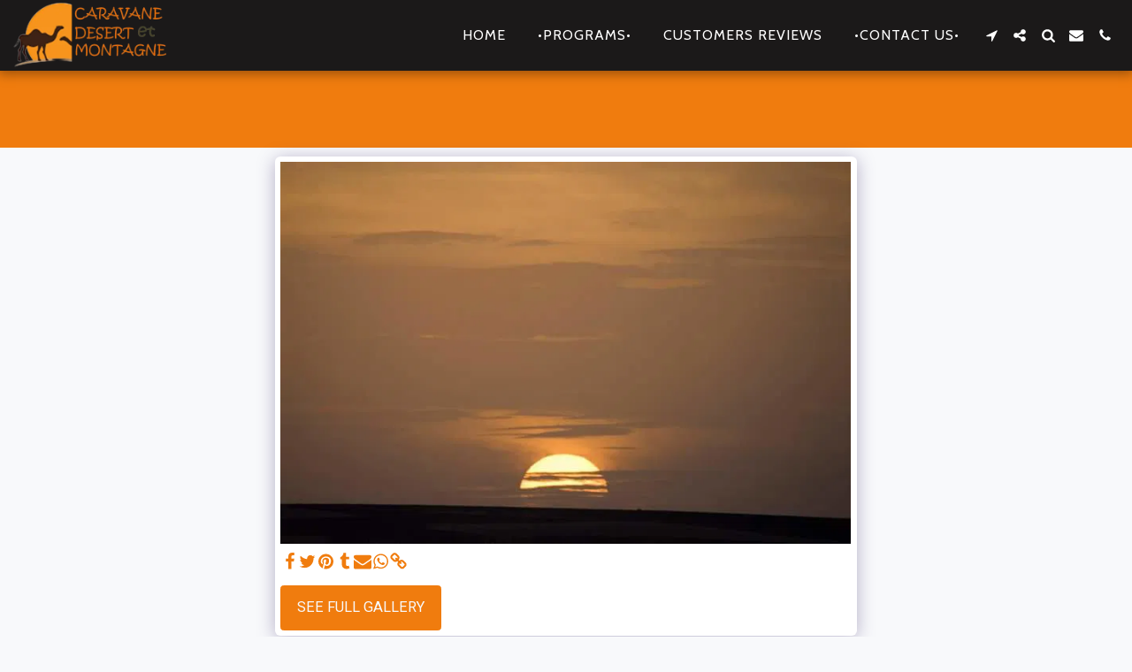

--- FILE ---
content_type: application/javascript; charset=UTF-8
request_url: https://www.googletagmanager.com/gtag/js?id={{app_id}}
body_size: 74479
content:

// Copyright 2012 Google Inc. All rights reserved.
 
(function(){

var data = {
"resource": {
  "version":"1",
  
  "macros":[],
  "tags":[],
  "predicates":[],
  "rules":[]
},
"runtime":[ 
]

,"blob":{"1":"1","10":"{{app_id}}","14":"61q1","15":"0","16":"ChEIgITnywYQnIyWgvbC4IbMARIbALuqGl2PT4O+zpf3z30wYjjF7ZMfNiq1oJIYGgImmA==","17":"","19":"dataLayer","20":"","21":"www.googletagmanager.com","22":"eyIwIjoiVVMiLCIxIjoiVVMtT0giLCIyIjpmYWxzZSwiMyI6IiIsIjQiOiIiLCI1Ijp0cnVlLCI2IjpmYWxzZSwiNyI6ImFkX3N0b3JhZ2V8YW5hbHl0aWNzX3N0b3JhZ2V8YWRfdXNlcl9kYXRhfGFkX3BlcnNvbmFsaXphdGlvbiIsIjgiOiIifQ","23":"google.tagmanager.debugui2.queue","24":"tagassistant.google.com","27":0.005,"3":"www.googletagmanager.com","30":"US","31":"US-OH","32":true,"34":"","35":"","36":"https://adservice.google.com/pagead/regclk","37":"__TAGGY_INSTALLED","38":"cct.google","39":"googTaggyReferrer","40":"https://cct.google/taggy/agent.js","41":"google.tagmanager.ta.prodqueue","42":0.01,"43":"{\"keys\":[{\"hpkePublicKey\":{\"params\":{\"aead\":\"AES_128_GCM\",\"kdf\":\"HKDF_SHA256\",\"kem\":\"DHKEM_P256_HKDF_SHA256\"},\"publicKey\":\"BPNUToxz9Ch5V6dYX/t6609k12xBDD2yvJGg2FSIL4jU+qf4vEefnk5OUC2sv9/Iesc+NDoTvyjdbZEs6JVG0U8=\",\"version\":0},\"id\":\"b5149ce9-8428-4911-b0b0-3d0a32ed1cee\"},{\"hpkePublicKey\":{\"params\":{\"aead\":\"AES_128_GCM\",\"kdf\":\"HKDF_SHA256\",\"kem\":\"DHKEM_P256_HKDF_SHA256\"},\"publicKey\":\"BI9rIlcn8UQJeSLKMniZeiNu6p67iAGhJNcjZDdeG1biiuctaWTUb/2DNDV0GHvxJcv1y/HOY5rNmiD7dxC7Q7Q=\",\"version\":0},\"id\":\"b1685c04-8764-468b-94d0-37f7fa3cc7bf\"},{\"hpkePublicKey\":{\"params\":{\"aead\":\"AES_128_GCM\",\"kdf\":\"HKDF_SHA256\",\"kem\":\"DHKEM_P256_HKDF_SHA256\"},\"publicKey\":\"BAueGb4PczZnUn786hcgVgklulwiZd6KGNVvVZPTFFyakbvHbDP3x4YwFAMdkfIZDBpjFV8KwpJXL95Jj2TPXT8=\",\"version\":0},\"id\":\"9d706e86-04c4-4226-b396-1e03fee1d783\"},{\"hpkePublicKey\":{\"params\":{\"aead\":\"AES_128_GCM\",\"kdf\":\"HKDF_SHA256\",\"kem\":\"DHKEM_P256_HKDF_SHA256\"},\"publicKey\":\"BIa3HinLZ/c6bBp3l71ujSaS1sPBhNXFDo40ur+wvdW8ikq8ASf91Ehi+yr+zinQfwmaH3BEX3AMo7ke9vK5Mtw=\",\"version\":0},\"id\":\"350aeac1-9893-4cc7-a588-19a392beb9d1\"},{\"hpkePublicKey\":{\"params\":{\"aead\":\"AES_128_GCM\",\"kdf\":\"HKDF_SHA256\",\"kem\":\"DHKEM_P256_HKDF_SHA256\"},\"publicKey\":\"BNsmGdSDJWRtVU+yK0AWuTMrCoYODhb5xOn4NGQUONKdCgmG32rLyg+wmcnm+uAQnmjzcCTk/dYsanA1rx9xySk=\",\"version\":0},\"id\":\"21133d58-63e2-404e-965d-890361a90e10\"}]}","44":"102015665~103116026~103200004~104684208~104684211~116185181~116185182","45":true,"46":{"1":"1000","10":"61k0","11":"61k0","14":"1000","16":"US-CO~US-CT~US-MT~US-NE~US-NH~US-TX~US-MN~US-NJ~US-MD~US-OR~US-DE","17":"US-CO~US-CT~US-MT~US-NE~US-NH~US-TX~US-MN~US-NJ~US-MD~US-OR~US-DE","2":"9","20":"5000","21":"5000","22":"4.0.0","23":"0.0.0","25":"1","26":"4000","27":"100","3":"5","4":"ad_storage|analytics_storage|ad_user_data|ad_personalization","44":"15000","48":"30000","5":"ad_storage|analytics_storage|ad_user_data","6":"1","62":"A6ONHRY7/bvBro+IMZd/a6LNjn7SSv999SkN/[base64]","7":"10"},"48":true,"5":"{{app_id}}","55":["{{app_id}}"],"56":[{"1":403,"3":0.5,"4":115938465,"5":115938466,"6":0,"7":2},{"1":404,"3":0.5,"4":115938468,"5":115938469,"6":0,"7":1},{"1":454,"2":true},{"1":448,"2":true},{"1":453,"2":true},{"1":433,"3":0.5,"4":116682875,"5":116682876,"6":116682877,"7":2},{"1":430,"3":0.1,"4":116992597,"5":116992598,"6":0,"7":2},{"1":429,"2":true},{"1":437,"2":true},{"1":409,"2":true},{"1":456,"3":0.1,"4":117223564,"5":117223565,"6":117223566,"7":2},{"1":455,"3":0.1,"4":117223558,"5":117223559,"6":117223560,"7":2},{"1":438,"3":0.5,"4":117041587,"5":117041588,"6":0,"7":1},{"1":447,"2":true},{"1":405,"3":0.01,"4":117025849,"5":117025850,"6":0,"7":1},{"1":407,"2":true},{"1":417,"2":true},{"1":420,"2":true},{"1":451,"3":0.01,"4":117127390,"5":117127391,"6":117127392,"7":1},{"1":450,"3":0.01,"4":117227714,"5":117227715,"6":117227716,"7":3},{"1":426,"2":true},{"1":406,"2":true},{"1":449,"3":0.1,"4":117042505,"5":117042506,"6":0,"7":1},{"1":414,"2":true},{"1":415,"2":true},{"1":461,"2":true},{"1":423,"3":0.01,"4":116491844,"5":116491845,"6":116491846,"7":2},{"1":412,"2":true},{"1":441,"2":true}],"59":["{{app_id}}"]}








};




var ca,ea=typeof Object.create=="function"?Object.create:function(a){var b=function(){};b.prototype=a;return new b},fa=typeof Object.defineProperties=="function"?Object.defineProperty:function(a,b,c){if(a==Array.prototype||a==Object.prototype)return a;a[b]=c.value;return a},ia=function(a){for(var b=["object"==typeof globalThis&&globalThis,a,"object"==typeof window&&window,"object"==typeof self&&self,"object"==typeof global&&global],c=0;c<b.length;++c){var d=b[c];if(d&&d.Math==Math)return d}throw Error("Cannot find global object");
},ja=ia(this),ka=typeof Symbol==="function"&&typeof Symbol("x")==="symbol",la={},ma={},na=function(a,b,c){if(!c||a!=null){var d=ma[b];if(d==null)return a[b];var e=a[d];return e!==void 0?e:a[b]}},oa=function(a,b,c){if(b)a:{var d=a.split("."),e=d.length===1,f=d[0],g;!e&&f in la?g=la:g=ja;for(var l=0;l<d.length-1;l++){var m=d[l];if(!(m in g))break a;g=g[m]}var n=d[d.length-1],p=ka&&c==="es6"?g[n]:null,q=b(p);if(q!=null)if(e)fa(la,n,{configurable:!0,writable:!0,value:q});else if(q!==p){if(ma[n]===void 0){var r=
Math.random()*1E9>>>0;ma[n]=ka?ja.Symbol(n):"$jscp$"+r+"$"+n}fa(g,ma[n],{configurable:!0,writable:!0,value:q})}}},pa;if(ka&&typeof Object.setPrototypeOf=="function")pa=Object.setPrototypeOf;else{var qa;a:{var sa={a:!0},ta={};try{ta.__proto__=sa;qa=ta.a;break a}catch(a){}qa=!1}pa=qa?function(a,b){a.__proto__=b;if(a.__proto__!==b)throw new TypeError(a+" is not extensible");return a}:null}
var ua=pa,va=function(a,b){a.prototype=ea(b.prototype);a.prototype.constructor=a;if(ua)ua(a,b);else for(var c in b)if(c!="prototype")if(Object.defineProperties){var d=Object.getOwnPropertyDescriptor(b,c);d&&Object.defineProperty(a,c,d)}else a[c]=b[c];a.Rn=b.prototype},wa=function(a){var b=0;return function(){return b<a.length?{done:!1,value:a[b++]}:{done:!0}}},h=function(a){var b=typeof Symbol!="undefined"&&Symbol.iterator&&a[Symbol.iterator];if(b)return b.call(a);if(typeof a.length=="number")return{next:wa(a)};
throw Error(String(a)+" is not an iterable or ArrayLike");},xa=function(a){for(var b,c=[];!(b=a.next()).done;)c.push(b.value);return c},ya=function(a){return a instanceof Array?a:xa(h(a))},za=ka&&typeof na(Object,"assign")=="function"?na(Object,"assign"):function(a,b){if(a==null)throw new TypeError("No nullish arg");a=Object(a);for(var c=1;c<arguments.length;c++){var d=arguments[c];if(d)for(var e in d)Object.prototype.hasOwnProperty.call(d,e)&&(a[e]=d[e])}return a};
oa("Object.assign",function(a){return a||za},"es6");var Aa=function(){for(var a=Number(this),b=[],c=a;c<arguments.length;c++)b[c-a]=arguments[c];return b};/*

 Copyright The Closure Library Authors.
 SPDX-License-Identifier: Apache-2.0
*/
var Ca=this||self,Da=function(a,b){function c(){}c.prototype=b.prototype;a.Rn=b.prototype;a.prototype=new c;a.prototype.constructor=a;a.Cq=function(d,e,f){for(var g=Array(arguments.length-2),l=2;l<arguments.length;l++)g[l-2]=arguments[l];return b.prototype[e].apply(d,g)}};var Ea=[];function Fa(a){return Ea[a]===void 0?!1:Ea[a]};function Ga(){for(var a=Ha,b={},c=0;c<a.length;++c)b[a[c]]=c;return b}function Ia(){var a="ABCDEFGHIJKLMNOPQRSTUVWXYZ";a+=a.toLowerCase()+"0123456789-_";return a+"."}var Ha,Ja;function Ka(a){Ha=Ha||Ia();Ja=Ja||Ga();for(var b=[],c=0;c<a.length;c+=3){var d=c+1<a.length,e=c+2<a.length,f=a.charCodeAt(c),g=d?a.charCodeAt(c+1):0,l=e?a.charCodeAt(c+2):0,m=f>>2,n=(f&3)<<4|g>>4,p=(g&15)<<2|l>>6,q=l&63;e||(q=64,d||(p=64));b.push(Ha[m],Ha[n],Ha[p],Ha[q])}return b.join("")}
function La(a){function b(m){for(;d<a.length;){var n=a.charAt(d++),p=Ja[n];if(p!=null)return p;if(!/^[\s\xa0]*$/.test(n))throw Error("Unknown base64 encoding at char: "+n);}return m}Ha=Ha||Ia();Ja=Ja||Ga();for(var c="",d=0;;){var e=b(-1),f=b(0),g=b(64),l=b(64);if(l===64&&e===-1)return c;c+=String.fromCharCode(e<<2|f>>4);g!==64&&(c+=String.fromCharCode(f<<4&240|g>>2),l!==64&&(c+=String.fromCharCode(g<<6&192|l)))}};var Ma={};function Na(a,b){var c=Ma[a];c||(c=Ma[a]=[]);c[b]=!0}function Oa(a){for(var b=[],c=0,d=0;d<a.length;d++)d%8===0&&d>0&&(b.push(String.fromCharCode(c)),c=0),a[d]&&(c|=1<<d%8);c>0&&b.push(String.fromCharCode(c));return Ka(b.join("")).replace(/\.+$/,"")};function Pa(){}function Qa(a){return typeof a==="function"}function Ra(a){return typeof a==="string"}function Sa(a){return typeof a==="number"&&!isNaN(a)}function Ta(a){return Array.isArray(a)?a:[a]}function Va(a,b){if(a&&Array.isArray(a))for(var c=0;c<a.length;c++)if(a[c]&&b(a[c]))return a[c]}function Wa(a,b){if(!Sa(a)||!Sa(b)||a>b)a=0,b=2147483647;return Math.floor(Math.random()*(b-a+1)+a)}
function Ya(a,b){for(var c=new Za,d=0;d<a.length;d++)c.set(a[d],!0);for(var e=0;e<b.length;e++)if(c.get(b[e]))return!0;return!1}function $a(a,b){for(var c in a)Object.prototype.hasOwnProperty.call(a,c)&&b(c,a[c])}function bb(a){return!!a&&(Object.prototype.toString.call(a)==="[object Arguments]"||Object.prototype.hasOwnProperty.call(a,"callee"))}function cb(a){return Math.round(Number(a))||0}function db(a){return"false"===String(a).toLowerCase()?!1:!!a}
function eb(a){var b=[];if(Array.isArray(a))for(var c=0;c<a.length;c++)b.push(String(a[c]));return b}function fb(a){return a?a.replace(/^\s+|\s+$/g,""):""}function gb(){return new Date(Date.now())}function hb(){return gb().getTime()}var Za=function(){this.prefix="gtm.";this.values={}};Za.prototype.set=function(a,b){this.values[this.prefix+a]=b};Za.prototype.get=function(a){return this.values[this.prefix+a]};Za.prototype.contains=function(a){return this.get(a)!==void 0};
function ib(a,b){return a&&a.hasOwnProperty("currencyCode")?a.currencyCode:b}function jb(a){var b=a;return function(){if(b){var c=b;b=void 0;try{c()}catch(d){}}}}function kb(a,b){for(var c in b)b.hasOwnProperty(c)&&(a[c]=b[c])}function lb(a,b){for(var c=[],d=0;d<a.length;d++)c.push(a[d]),c.push.apply(c,b[a[d]]||[]);return c}function mb(a,b){return a.length>=b.length&&a.substring(0,b.length)===b}function nb(a,b){return a.length>=b.length&&a.substring(a.length-b.length,a.length)===b}
function ob(a,b){for(var c={},d=c,e=a.split("."),f=0;f<e.length-1;f++)d=d[e[f]]={};d[e[e.length-1]]=b;return c}var pb=/^\w{1,9}$/;function qb(a,b){a=a||{};b=b||",";var c=[];$a(a,function(d,e){pb.test(d)&&e&&c.push(d)});return c.join(b)}
function rb(a){for(var b=[],c=0;c<a.length;c++){var d=a.charCodeAt(c);d<128?b.push(d):d<2048?b.push(192|d>>6,128|d&63):d<55296||d>=57344?b.push(224|d>>12,128|d>>6&63,128|d&63):(d=65536+((d&1023)<<10|a.charCodeAt(++c)&1023),b.push(240|d>>18,128|d>>12&63,128|d>>6&63,128|d&63))}return new Uint8Array(b)}function sb(a,b){function c(){e&&++d===b&&(e(),e=null,c.done=!0)}var d=0,e=a;c.done=!1;return c}
function tb(a,b){function c(m){var n=m.split("=")[0];return a.indexOf(n)<0?m:n+"=0"}function d(m){return m.split("&").map(c).filter(function(n){return n!==void 0}).join("&")}var e=b.href.split(/[?#]/)[0],f=b.search,g=b.hash;f[0]==="?"&&(f=f.substring(1));g[0]==="#"&&(g=g.substring(1));f=d(f);g=d(g);f!==""&&(f="?"+f);g!==""&&(g="#"+g);var l=""+e+f+g;l[l.length-1]==="/"&&(l=l.substring(0,l.length-1));return l}
function ub(a){for(var b=0;b<3;++b)try{var c=decodeURIComponent(a).replace(/\+/g," ");if(c===a)break;a=c}catch(d){return""}return a};/*

 Copyright Google LLC
 SPDX-License-Identifier: Apache-2.0
*/
var vb=globalThis.trustedTypes,wb;function xb(){var a=null;if(!vb)return a;try{var b=function(c){return c};a=vb.createPolicy("goog#html",{createHTML:b,createScript:b,createScriptURL:b})}catch(c){}return a}function yb(){wb===void 0&&(wb=xb());return wb};var zb=function(a){this.D=a};zb.prototype.toString=function(){return this.D+""};var Ab=/^\s*(?!javascript:)(?:[\w+.-]+:|[^:/?#]*(?:[/?#]|$))/i;function Bb(a,b){throw Error(b===void 0?"unexpected value "+a+"!":b);};var Cb=function(a){this.D=a};Cb.prototype.toString=function(){return this.D+""};var Db=Array.prototype.indexOf?function(a,b){return Array.prototype.indexOf.call(a,b,void 0)}:function(a,b){if(typeof a==="string")return typeof b!=="string"||b.length!=1?-1:a.indexOf(b,0);for(var c=0;c<a.length;c++)if(c in a&&a[c]===b)return c;return-1};function Eb(a){return a===null?"null":a===void 0?"undefined":a};var k=window,y=document,Fb=navigator;function Gb(){var a;try{a=Fb.serviceWorker}catch(b){return}return a}var Hb=y.currentScript,Ib=Hb&&Hb.src;function Jb(a,b){var c=k[a];k[a]=c===void 0?b:c;return k[a]}function Kb(a){return(Fb.userAgent||"").indexOf(a)!==-1}function Lb(){return Kb("Firefox")||Kb("FxiOS")}function Ob(){return Kb("Edg/")||Kb("EdgA/")||Kb("EdgiOS/")}var Pb={async:1,nonce:1,onerror:1,onload:1,src:1,type:1},Qb={height:1,onload:1,src:1,style:1,width:1};
function Rb(a,b,c){b&&$a(b,function(d,e){d=d.toLowerCase();c.hasOwnProperty(d)||a.setAttribute(d,e)})}
function Sb(a,b,c,d,e){var f=y.createElement("script");Rb(f,d,Pb);f.type="text/javascript";f.async=d&&d.async===!1?!1:!0;var g,l=Eb(a),m=yb(),n=m?m.createScriptURL(l):l;g=new zb(n);var p;if(g instanceof zb)p=g.D;else throw Error("");f.src=p;var q,r=f.ownerDocument;r=r===void 0?document:r;var t,v,u=(v=(t=r).querySelector)==null?void 0:v.call(t,"script[nonce]");(q=u==null?"":u.nonce||u.getAttribute("nonce")||"")&&f.setAttribute("nonce",q);b&&(f.onload=b);c&&(f.onerror=c);if(e)e.appendChild(f);else{var w=
y.getElementsByTagName("script")[0]||y.body||y.head;w.parentNode.insertBefore(f,w)}return f}function Tb(){if(Ib){var a=Ib.toLowerCase();if(a.indexOf("https://")===0)return 2;if(a.indexOf("http://")===0)return 3}return 1}
function Ub(a,b,c,d,e){var f;f=f===void 0?!0:f;var g=e,l=!1;g||(g=y.createElement("iframe"),l=!0);Rb(g,c,Qb);d&&$a(d,function(n,p){g.dataset[n]=p});f&&(g.height="0",g.width="0",g.style.display="none",g.style.visibility="hidden");a!==void 0&&(g.src=a);if(l){var m=y.body&&y.body.lastChild||y.body||y.head;m.parentNode.insertBefore(g,m)}b&&(g.onload=b);return g}function Vb(a,b,c,d){return Wb(a,b,c,d)}function Xb(a,b,c,d){a.addEventListener&&a.addEventListener(b,c,!!d)}
function Yb(a){k.setTimeout(a,0)}function Zb(a,b){return a&&b&&a.attributes&&a.attributes[b]?a.attributes[b].value:null}function $b(a){var b=a.innerText||a.textContent||"";b&&b!==" "&&(b=b.replace(/^[\s\xa0]+/g,""),b=b.replace(/[\s\xa0]+$/g,""));b&&(b=b.replace(/(\xa0+|\s{2,}|\n|\r\t)/g," "));return b}function ac(a,b,c){var d;try{d=Fb.sendBeacon&&Fb.sendBeacon(a)}catch(e){Na("TAGGING",15)}d?b==null||b():Wb(a,b,c)}
function bc(a,b){try{if(Fb.sendBeacon!==void 0)return Fb.sendBeacon(a,b)}catch(c){Na("TAGGING",15)}return!1}var cc=Object.freeze({cache:"no-store",credentials:"include",keepalive:!0,method:"POST",mode:"no-cors",redirect:"follow"});
function dc(a,b,c,d,e){if(ec()){var f=na(Object,"assign").call(Object,{},cc);b&&(f.body=b);c&&(c.attributionReporting&&(f.attributionReporting=c.attributionReporting),c.browsingTopics!==void 0&&(f.browsingTopics=c.browsingTopics),c.credentials&&(f.credentials=c.credentials),c.keepalive!==void 0&&(f.keepalive=c.keepalive),c.method&&(f.method=c.method),c.mode&&(f.mode=c.mode));try{var g=k.fetch(a,f);if(g)return g.then(function(m){m&&(m.ok||m.status===0)?d==null||d():e==null||e()}).catch(function(){e==
null||e()}),!0}catch(m){}}if((c==null?0:c.Td)||(c==null?0:c.credentials)&&c.credentials!=="include")return e==null||e(),!1;if(b){var l=bc(a,b);l?d==null||d():e==null||e();return l}fc(a,d,e);return!0}function ec(){return typeof k.fetch==="function"}function hc(){var a=k.performance;if(a&&Qa(a.now))return a.now()}
function ic(){var a,b=k.performance;if(b&&b.getEntriesByType)try{var c=b.getEntriesByType("navigation");c&&c.length>0&&(a=c[0].type)}catch(d){return"e"}if(!a)return"u";switch(a){case "navigate":return"n";case "back_forward":return"h";case "reload":return"r";case "prerender":return"p";default:return"x"}}function jc(){return k.performance||void 0}function kc(){var a=k.webPixelsManager;return a?a.createShopifyExtend!==void 0:!1}
var Wb=function(a,b,c,d){var e=new Image(1,1);Rb(e,d,{});e.onload=function(){e.onload=null;b&&b()};e.onerror=function(){e.onerror=null;c&&c()};e.src=a;return e},fc=ac;/*
 jQuery (c) 2005, 2012 jQuery Foundation, Inc. jquery.org/license.
*/
var lc=/\[object (Boolean|Number|String|Function|Array|Date|RegExp)\]/,mc=function(a){if(a==null)return String(a);var b=lc.exec(Object.prototype.toString.call(Object(a)));return b?b[1].toLowerCase():"object"},nc=function(a,b){return Object.prototype.hasOwnProperty.call(Object(a),b)},oc=function(a){if(!a||mc(a)!="object"||a.nodeType||a==a.window)return!1;try{if(a.constructor&&!nc(a,"constructor")&&!nc(a.constructor.prototype,"isPrototypeOf"))return!1}catch(c){return!1}for(var b in a);return b===void 0||
nc(a,b)},pc=function(a,b){var c=b||(mc(a)=="array"?[]:{}),d;for(d in a)if(nc(a,d)){var e=a[d];mc(e)=="array"?(mc(c[d])!="array"&&(c[d]=[]),c[d]=pc(e,c[d])):oc(e)?(oc(c[d])||(c[d]={}),c[d]=pc(e,c[d])):c[d]=e}return c};var qc=function(a){this.message=a};function rc(a){a.Jq=!0;return a};function sc(a){var b="0123456789abcdefghijklmnopqrstuvwxyzABCDEFGHIJKLMNOPQRSTUVWXYZ-_"[a];return b===void 0?new qc("Value "+a+" can not be encoded in web-safe base64 dictionary."):b};function tc(a){switch(a){case 1:return"1";case 2:case 4:return"0";default:return"-"}};var uc=/^[1-9a-zA-Z_-][1-9a-c][1-9a-v]\d$/;function vc(a,b){for(var c="",d=!0;a>7;){var e=a&31;a>>=5;d?d=!1:e|=32;c=""+sc(e)+c}a<<=2;d||(a|=32);return c=""+sc(a|b)+c}
function wc(a,b){var c;var d=a.ff,e=a.Dg;d===void 0?c="":(e||(e=0),c=""+vc(1,1)+sc(d<<2|e));var f=a.Rm,g="4"+c+(f?""+vc(2,1)+sc(f):""),l,m=a.Ij;l=m&&uc.test(m)?""+vc(3,2)+m:"";var n,p=a.Ej;n=p?""+vc(4,1)+sc(p):"";var q;var r=a.ctid;if(r&&b){var t=vc(5,3),v=r.split("-"),u=v[0].toUpperCase();if(u!=="GTM"&&u!=="OPT")q="";else{var w=v[1];q=""+t+sc(1+w.length)+(a.Cn||0)+w}}else q="";var x=a.Pn,z=a.canonicalId,C=a.Sa,B=a.Rq,H=g+l+n+q+(x?""+vc(6,1)+sc(x):"")+(z?""+vc(7,3)+sc(z.length)+z:"")+(C?""+vc(8,3)+
sc(C.length)+C:"")+(B?""+vc(9,3)+sc(B.length)+B:""),L;var G=a.Tm;G=G===void 0?{}:G;for(var U=[],R=h(Object.keys(G)),M=R.next();!M.done;M=R.next()){var S=M.value;U[Number(S)]=G[S]}if(U.length){var ha=vc(10,3),aa;if(U.length===0)aa=sc(0);else{for(var N=[],K=0,V=!1,ba=0;ba<U.length;ba++){V=!0;var da=ba%6;U[ba]&&(K|=1<<da);da===5&&(N.push(sc(K)),K=0,V=!1)}V&&N.push(sc(K));aa=N.join("")}var ra=aa;L=""+ha+sc(ra.length)+ra}else L="";var Ba=a.Hn,ab=a.Mn,Xa=a.Qn;return H+L+(Ba?""+vc(11,3)+sc(Ba.length)+Ba:
"")+(ab?""+vc(13,3)+sc(ab.length)+ab:"")+(Xa?""+vc(14,1)+sc(Xa):"")};function xc(a,b){for(var c=La(b),d=new Uint8Array(c.length),e=0;e<c.length;e++)d[e]=c.charCodeAt(e);if(d.length!==32)throw Error("Key is not 32 bytes.");return yc(a,d)}function yc(a,b){if(a==="")return"";var c=rb(a),d=b.slice(-2),e=[].concat(ya(d),ya(c)).map(function(g,l){return g^b[l%b.length]}),f=new Uint8Array([].concat(ya(e),ya(d)));return Ka(String.fromCharCode.apply(String,ya(f))).replace(/\.+$/,"")};var zc=function(){function a(b){return{toString:function(){return b}}}return{Xj:a("consent"),gh:a("convert_case_to"),hh:a("convert_false_to"),ih:a("convert_null_to"),jh:a("convert_true_to"),kh:a("convert_undefined_to"),oo:a("debug_mode_metadata"),Fa:a("function"),Vf:a("instance_name"),hm:a("live_only"),jm:a("malware_disabled"),METADATA:a("metadata"),qm:a("original_activity_id"),kq:a("original_vendor_template_id"),jq:a("once_on_load"),om:a("once_per_event"),Ii:a("once_per_load"),mq:a("priority_override"),
qq:a("respected_consent_types"),Qi:a("setup_tags"),Te:a("tag_id"),Yi:a("teardown_tags")}}();var Wc;var Xc=[],Yc=[],Zc=[],$c=[],ad=[],bd,cd,dd;function ed(a){dd=dd||a}
function fd(){for(var a=data.resource||{},b=a.macros||[],c=0;c<b.length;c++)Xc.push(b[c]);for(var d=a.tags||[],e=0;e<d.length;e++)$c.push(d[e]);for(var f=a.predicates||[],g=0;g<f.length;g++)Zc.push(f[g]);for(var l=a.rules||[],m=0;m<l.length;m++){for(var n=l[m],p={},q=0;q<n.length;q++){var r=n[q][0];p[r]=Array.prototype.slice.call(n[q],1);r!=="if"&&r!=="unless"||gd(p[r])}Yc.push(p)}}
function gd(a){}var hd;function id(a,b,c){try{return cd(jd(a,b,c))}catch(d){JSON.stringify(a)}return 2}
var jd=function(a,b,c){c=c||[];var d={},e;for(e in a)a.hasOwnProperty(e)&&(d[e]=kd(a[e],b,c));return d},kd=function(a,b,c){if(Array.isArray(a)){var d;switch(a[0]){case "function_id":return a[1];case "list":d=[];for(var e=1;e<a.length;e++)d.push(kd(a[e],b,c));return d;case "macro":var f=a[1];if(c[f])return;var g=Xc[f];if(!g||b.isBlocked(g))return;c[f]=!0;var l=String(g[zc.Vf]);try{var m=jd(g,b,c);m.vtp_gtmEventId=b.id;b.priorityId&&(m.vtp_gtmPriorityId=b.priorityId);d=ld(m,{event:b,index:f,type:2,
name:l});hd&&(d=hd.Um(d,m))}catch(z){b.logMacroError&&b.logMacroError(z,Number(f),l),d=!1}c[f]=!1;return d;case "map":d={};for(var n=1;n<a.length;n+=2)d[kd(a[n],b,c)]=kd(a[n+1],b,c);return d;case "template":d=[];for(var p=!1,q=1;q<a.length;q++){var r=kd(a[q],b,c);dd&&(p=p||dd.zn(r));d.push(r)}return dd&&p?dd.Xm(d):d.join("");case "escape":d=kd(a[1],b,c);if(dd&&Array.isArray(a[1])&&a[1][0]==="macro"&&dd.An(a))return dd.Ln(d);d=String(d);for(var t=2;t<a.length;t++)Gc[a[t]]&&(d=Gc[a[t]](d));return d;
case "tag":var v=a[1];if(!$c[v])throw Error("Unable to resolve tag reference "+v+".");return{lj:a[2],index:v};case "zb":var u={arg0:a[2],arg1:a[3],ignore_case:a[5]};u[zc.Fa]=a[1];var w=id(u,b,c),x=!!a[4];return x||w!==2?x!==(w===1):null;default:throw Error("Attempting to expand unknown Value type: "+a[0]+".");}}return a},ld=function(a,b){var c=a[zc.Fa],d=b&&b.event;if(!c)throw Error("Error: No function name given for function call.");var e=bd[c],f={},g;for(g in a)a.hasOwnProperty(g)&&mb(g,"vtp_")&&
(f[e!==void 0?g:g.substring(4)]=a[g]);e&&d&&d.cachedModelValues&&(f.vtp_gtmCachedValues=d.cachedModelValues);if(b){if(b.name==null){var l;a:{var m=b.type,n=b.index;if(n==null)l="";else{var p;switch(m){case 2:p=Xc[n];break;case 1:p=$c[n];break;default:l="";break a}var q=p&&p[zc.Vf];l=q?String(q):""}}b.name=l}e&&(f.vtp_gtmEntityIndex=b.index,f.vtp_gtmEntityName=b.name)}return e!==void 0?e(f):Wc(c,b)};function nd(a){var b;b=b===void 0?!1:b;var c,d;return((c=data)==null?0:(d=c.blob)==null?0:d.hasOwnProperty(a))?!!data.blob[a]:b}function A(a){var b;b=b===void 0?"":b;var c,d;return((c=data)==null?0:(d=c.blob)==null?0:d.hasOwnProperty(a))?String(data.blob[a]):b}function od(a){var b,c;return((b=data)==null?0:(c=b.blob)==null?0:c.hasOwnProperty(a))?Number(data.blob[a]):0}function pd(a){var b;b=b===void 0?[]:b;var c,d,e=(c=data)==null?void 0:(d=c.blob)==null?void 0:d[a];return Array.isArray(e)?e:b}
function qd(a){var b;b=b===void 0?"":b;var c=rd(46);return c&&(c==null?0:c.hasOwnProperty(a))?String(c[a]):b}function sd(a,b){var c=rd(46);return c&&(c==null?0:c.hasOwnProperty(a))?Number(c[a]):b}function rd(a){var b,c;return(b=data)==null?void 0:(c=b.blob)==null?void 0:c[a]};var td=function(a,b,c){var d;d=Error.call(this,c);this.message=d.message;"stack"in d&&(this.stack=d.stack);this.permissionId=a;this.parameters=b;this.name="PermissionError"};va(td,Error);td.prototype.getMessage=function(){return this.message};function ud(a){function b(r){for(var t=0;t<r.length;t++)d[r[t]]=!0}for(var c=[],d=[],e=vd(a),f=0;f<Yc.length;f++){var g=Yc[f],l=wd(g,e);if(l){for(var m=g.add||[],n=0;n<m.length;n++)c[m[n]]=!0;b(g.block||[])}else l===null&&b(g.block||[]);}for(var p=[],q=0;q<$c.length;q++)c[q]&&!d[q]&&(p[q]=!0);return p}
function wd(a,b){for(var c=a["if"]||[],d=0;d<c.length;d++){var e=b(c[d]);if(e===0)return!1;if(e===2)return null}for(var f=a.unless||[],g=0;g<f.length;g++){var l=b(f[g]);if(l===2)return null;if(l===1)return!1}return!0}function vd(a){var b=[];return function(c){b[c]===void 0&&(b[c]=id(Zc[c],a));return b[c]}};function xd(a,b){b[zc.gh]&&typeof a==="string"&&(a=b[zc.gh]===1?a.toLowerCase():a.toUpperCase());b.hasOwnProperty(zc.ih)&&a===null&&(a=b[zc.ih]);b.hasOwnProperty(zc.kh)&&a===void 0&&(a=b[zc.kh]);b.hasOwnProperty(zc.jh)&&a===!0&&(a=b[zc.jh]);b.hasOwnProperty(zc.hh)&&a===!1&&(a=b[zc.hh]);return a};function yd(a,b,c,d){if(a)for(var e=0;e<a.length;e++){var f=void 0,g="A policy function denied the permission request";try{f=a[e](b,c,d),g+="."}catch(l){g=typeof l==="string"?g+(": "+l):l instanceof Error?g+(": "+l.message):g+"."}if(!f)throw new td(c,d,g);}}function zd(a,b){var c=(void 0).Hq();return function(d){var e=Aa.apply(1,arguments);if(d){var f=c.D(d),g=c.D("all");if(f||g){var l=b.apply(void 0,[d].concat(ya(e)));yd(f,a,d,l);yd(g,a,d,l)}}}};A(5);A(20);A(1);nd(29);nd(28);var D={N:{dk:1,hk:2,Fm:3,vm:4,qh:5,rh:6,Ul:7,jk:8,Tl:9,bk:10,Zj:11,Cm:12,Am:13,Uj:14,Oj:15,Qj:16,km:17,ik:18,im:19,fk:20,lm:21,Vj:22,Pj:23,Rj:24,ek:25,Tj:26,Bm:27,Pl:28,am:29,Zl:30,Yl:31,Sl:32,Ql:33,Rl:34,Ll:35,Kl:36,Nl:37,Ol:38,Ml:39}};D.N[D.N.dk]="CREATE_EVENT_SOURCE";D.N[D.N.hk]="EDIT_EVENT";D.N[D.N.Fm]="TRAFFIC_TYPE";D.N[D.N.vm]="REFERRAL_EXCLUSION";D.N[D.N.qh]="ECOMMERCE_FROM_GTM_TAG";D.N[D.N.rh]="ECOMMERCE_FROM_GTM_UA_SCHEMA";D.N[D.N.Ul]="GA_SEND";D.N[D.N.jk]="EM_FORM";D.N[D.N.Tl]="GA_GAM_LINK";
D.N[D.N.bk]="CREATE_EVENT_AUTO_PAGE_PATH";D.N[D.N.Zj]="CREATED_EVENT";D.N[D.N.Cm]="SIDELOADED";D.N[D.N.Am]="SGTM_LEGACY_CONFIGURATION";D.N[D.N.Uj]="CCD_EM_EVENT";D.N[D.N.Oj]="AUTO_REDACT_EMAIL";D.N[D.N.Qj]="AUTO_REDACT_QUERY_PARAM";D.N[D.N.km]="MULTIPLE_PAGEVIEW_FROM_CONFIG";D.N[D.N.ik]="EM_EVENT_SENT_BEFORE_CONFIG";D.N[D.N.im]="LOADED_VIA_CST_OR_SIDELOADING";D.N[D.N.fk]="DECODED_PARAM_MATCH";D.N[D.N.lm]="NON_DECODED_PARAM_MATCH";D.N[D.N.Vj]="CCD_EVENT_SGTM";D.N[D.N.Pj]="AUTO_REDACT_EMAIL_SGTM";
D.N[D.N.Rj]="AUTO_REDACT_QUERY_PARAM_SGTM";D.N[D.N.ek]="DAILY_LIMIT_REACHED";D.N[D.N.Tj]="BURST_LIMIT_REACHED";D.N[D.N.Bm]="SHARED_USER_ID_SET_AFTER_REQUEST";D.N[D.N.Pl]="GA4_MULTIPLE_SESSION_COOKIES";D.N[D.N.am]="INVALID_GA4_SESSION_COUNT";D.N[D.N.Zl]="INVALID_GA4_LAST_EVENT_TIMESTAMP";D.N[D.N.Yl]="INVALID_GA4_JOIN_TIMER";D.N[D.N.Sl]="GA4_STALE_SESSION_COOKIE_SELECTED";D.N[D.N.Ql]="GA4_SESSION_COOKIE_GS1_READ";D.N[D.N.Rl]="GA4_SESSION_COOKIE_GS2_READ";D.N[D.N.Ll]="GA4_DL_PARAM_RECOVERY_AVAILABLE";
D.N[D.N.Kl]="GA4_DL_PARAM_RECOVERY_APPLIED";D.N[D.N.Nl]="GA4_GOOGLE_SIGNALS_ALLOWED";D.N[D.N.Ol]="GA4_GOOGLE_SIGNALS_ENABLED";D.N[D.N.Ml]="GA4_FALLBACK_REQUEST";var Ad={},Bd=(Ad.uaa=!0,Ad.uab=!0,Ad.uafvl=!0,Ad.uamb=!0,Ad.uam=!0,Ad.uap=!0,Ad.uapv=!0,Ad.uaw=!0,Ad);var Fd=["matches","webkitMatchesSelector","mozMatchesSelector","msMatchesSelector","oMatchesSelector"],Gd=new Za;function Od(a){var b=1,c,d,e;if(a)for(b=0,d=a.length-1;d>=0;d--)e=a.charCodeAt(d),b=(b<<6&268435455)+e+(e<<14),c=b&266338304,b=c!==0?b^c>>21:b;return b};var E={m:{na:"ad_personalization",W:"ad_storage",X:"ad_user_data",Ka:"analytics_storage",bd:"region",ia:"consent_updated",pf:"wait_for_update",kk:"app_remove",lk:"app_store_refund",mk:"app_store_subscription_cancel",nk:"app_store_subscription_convert",pk:"app_store_subscription_renew",qk:"consent_update",rk:"conversion",sh:"add_payment_info",th:"add_shipping_info",vc:"add_to_cart",wc:"remove_from_cart",uh:"view_cart",Mb:"begin_checkout",vo:"generate_lead",xc:"select_item",lb:"view_item_list",yb:"select_promotion",
mb:"view_promotion",nb:"purchase",yc:"refund",Nb:"view_item",wh:"add_to_wishlist",sk:"exception",tk:"first_open",uk:"first_visit",ra:"gtag.config",zc:"gtag.get",vk:"in_app_purchase",dd:"page_view",wk:"screen_view",xk:"session_start",yk:"source_update",zk:"timing_complete",Ak:"track_social",xh:"user_engagement",Bk:"user_id_update",ed:"gclid_link_decoration_source",fd:"gclid_storage_source",Ob:"gclgb",zb:"gclid",yh:"gclid_len",zh:"gclgs",Ah:"gcllp",Bh:"gclst",wa:"ads_data_redaction",gd:"gad_source",
hd:"gad_source_src",Pb:"gclid_url",Ch:"gclsrc",jd:"gbraid",Ac:"wbraid",Xa:"allow_ad_personalization_signals",he:"allow_custom_scripts",Dh:"allow_direct_google_requests",ie:"allow_display_features",vf:"allow_enhanced_conversions",kd:"allow_google_signals",Eh:"allow_interest_groups",Ck:"app_id",Dk:"app_installer_id",Ek:"app_name",Fk:"app_version",Bc:"auid",wo:"auto_detection_enabled",Fh:"auto_event",Gh:"aw_remarketing",je:"aw_remarketing_only",ld:"discount",md:"aw_feed_country",nd:"aw_feed_language",
Aa:"items",od:"aw_merchant_id",wf:"aw_basket_type",Gk:"campaign_content",Hk:"campaign_id",Ik:"campaign_medium",Jk:"campaign_name",xo:"campaign",Kk:"campaign_source",Lk:"campaign_term",ke:"client_id",Hh:"rnd",yo:"consent_update_type",Mk:"content_group",Nk:"content_type",Ya:"conversion_cookie_prefix",xf:"conversion_id",ob:"conversion_linker",me:"conversion_linker_disabled",yf:"conversion_api",Ih:"cookie_deprecation",pb:"cookie_domain",Za:"cookie_expires",Ab:"cookie_flags",Dc:"cookie_name",Bb:"cookie_path",
La:"cookie_prefix",Ec:"cookie_update",pd:"country",qb:"currency",ne:"customer_buyer_stage",Fc:"customer_lifetime_value",oe:"customer_loyalty",pe:"customer_ltv_bucket",qd:"custom_map",Ok:"gcldc",Qb:"dclid",Pk:"debug_mode",ab:"developer_id",Qk:"disable_merchant_reported_purchases",zf:"dc_custom_params",Rk:"dc_natural_search",Sk:"dynamic_event_settings",Jh:"affiliation",qe:"checkout_option",Af:"checkout_step",Kh:"coupon",rd:"item_list_name",Bf:"list_name",Tk:"promotions",Rb:"shipping",Lh:"tax",Uk:"engagement_time_msec",
zo:"enhanced_client_id",Vk:"enhanced_conversions",Ao:"enhanced_conversions_automatic_settings",Gc:"estimated_delivery_date",sd:"event_callback",Wk:"event_category",se:"event_developer_id_string",Xk:"event_label",Cb:"event",Yk:"event_settings",te:"event_timeout",Zk:"description",al:"fatal",bl:"experiments",Mh:"firebase_id",ve:"first_party_collection",we:"_x_20",rb:"_x_19",Bo:"flight_error_code",Co:"flight_error_message",Do:"fl_activity_category",Eo:"fl_activity_group",Fo:"fl_advertiser_id",Go:"fl_ar_dedupe",
Cf:"match_id",Ho:"fl_random_number",Io:"tran",Jo:"u",Nh:"gac_gclid",xe:"gac_wbraid",Oh:"gac_wbraid_multiple_conversions",fl:"ga_restrict_domain",Ko:"ga_temp_client_id",Lo:"ga_temp_ecid",ye:"gdpr_applies",Mo:"geo_granularity",ze:"value_callback",Ae:"value_key",Ua:"google_analysis_params",Ce:"_google_ng",il:"google_signals",jl:"google_tld",Ph:"gpp_sid",Qh:"gpp_string",De:"groups",Rh:"gsa_experiment_id",Df:"gtag_event_feature_usage",Sh:"gtm_up",ud:"iframe_state",kl:"ignore_referrer",ml:"internal_traffic_results",
No:"_is_fpm",vd:"is_legacy_converted",Ee:"is_legacy_loaded",Th:"is_passthrough",Fe:"_lps",Db:"language",Ge:"legacy_developer_id_string",cb:"linker",Ef:"accept_incoming",Sb:"decorate_forms",Ma:"domains",Hc:"url_position",Tb:"merchant_feed_label",Ub:"merchant_feed_language",Vb:"merchant_id",Uh:"method",nl:"name",Vh:"navigation_type",Ic:"new_customer",Wh:"non_interaction",ol:"optimize_id",Xh:"page_hostname",Ff:"page_path",Na:"page_referrer",sb:"page_title",Oo:"passengers",Yh:"phone_conversion_callback",
pl:"phone_conversion_country_code",Zh:"phone_conversion_css_class",ql:"phone_conversion_ids",ai:"phone_conversion_number",bi:"phone_conversion_options",Po:"_platinum_request_status",Qo:"_protected_audience_enabled",He:"quantity",Ro:"redact_device_info",rl:"referral_exclusion_definition",So:"_request_start_time",Eb:"restricted_data_processing",To:"retoken",sl:"sample_rate",Gf:"screen_name",wd:"screen_resolution",di:"_script_source",tl:"search_term",Jc:"send_page_view",Wb:"send_to",Kc:"server_container_url",
vl:"session_attributes_encoded",ei:"session_duration",Uo:"session_engaged",fi:"session_engaged_time",Fb:"session_id",Vo:"session_number",xd:"_shared_user_id",Xb:"delivery_postal_code",Wo:"_tag_firing_delay",Xo:"_tag_firing_time",Yo:"temporary_client_id",wl:"testonly",xl:"_timezone",Hf:"topmost_url",If:"tracking_id",Zo:"traffic_type",xa:"transaction_id",gi:"transaction_id_source",Yb:"transport_url",ap:"trip_type",Zb:"update",Lc:"url_passthrough",hi:"uptgs",Jf:"_user_agent_architecture",Kf:"_user_agent_bitness",
Lf:"_user_agent_full_version_list",Mf:"_user_agent_mobile",Nf:"_user_agent_model",Of:"_user_agent_platform",Pf:"_user_agent_platform_version",Qf:"_user_agent_wow64",Gb:"user_data",ii:"user_data_auto_latency",ji:"user_data_auto_meta",ki:"user_data_auto_multi",li:"user_data_auto_selectors",mi:"user_data_auto_status",yd:"user_data_mode",ni:"user_data_settings",Oa:"user_id",Je:"user_properties",bp:"_user_region",Ke:"us_privacy_string",sa:"value",oi:"wbraid_multiple_conversions",ac:"_fpm_parameters",Uf:"_host_name",
Bi:"_in_page_command",bm:"_ip_override",Wp:"_is_passthrough_cid",Ne:"_measurement_type",Oc:"non_personalized_ads",xm:"_sst_parameters",zm:"sgtm_geo_user_country",Cc:"conversion_label",Ba:"page_location",ue:"_extracted_data",Be:"global_developer_id_string",Ie:"tc_privacy_string"}};var F={},Pd=(F[E.m.ia]="gcu",F[E.m.Ob]="gclgb",F[E.m.zb]="gclaw",F[E.m.yh]="gclid_len",F[E.m.zh]="gclgs",F[E.m.Ah]="gcllp",F[E.m.Bh]="gclst",F[E.m.Bc]="auid",F[E.m.Fh]="ae",F[E.m.ld]="dscnt",F[E.m.md]="fcntr",F[E.m.nd]="flng",F[E.m.od]="mid",F[E.m.wf]="bttype",F[E.m.ke]="gacid",F[E.m.Cc]="label",F[E.m.yf]="capi",F[E.m.Ih]="pscdl",F[E.m.qb]="currency_code",F[E.m.ne]="clobs",F[E.m.Fc]="vdltv",F[E.m.oe]="clolo",F[E.m.pe]="clolb",F[E.m.Pk]="_dbg",F[E.m.Gc]="oedeld",F[E.m.se]="edid",F[E.m.Nh]="gac",F[E.m.xe]=
"gacgb",F[E.m.Oh]="gacmcov",F[E.m.ye]="gdpr",F[E.m.Be]="gdid",F[E.m.Ce]="_ng",F[E.m.Ph]="gpp_sid",F[E.m.Qh]="gpp",F[E.m.Rh]="gsaexp",F[E.m.Df]="_tu",F[E.m.ud]="frm",F[E.m.Th]="gtm_up",F[E.m.Fe]="lps",F[E.m.Ge]="did",F[E.m.Tb]="fcntr",F[E.m.Ub]="flng",F[E.m.Vb]="mid",F[E.m.Ic]=void 0,F[E.m.sb]="tiba",F[E.m.Eb]="rdp",F[E.m.Fb]="ecsid",F[E.m.xd]="ga_uid",F[E.m.Xb]="delopc",F[E.m.Ie]="gdpr_consent",F[E.m.xa]="oid",F[E.m.gi]="oidsrc",F[E.m.hi]="uptgs",F[E.m.Jf]="uaa",F[E.m.Kf]="uab",F[E.m.Lf]="uafvl",
F[E.m.Mf]="uamb",F[E.m.Nf]="uam",F[E.m.Of]="uap",F[E.m.Pf]="uapv",F[E.m.Qf]="uaw",F[E.m.ii]="ec_lat",F[E.m.ji]="ec_meta",F[E.m.ki]="ec_m",F[E.m.li]="ec_sel",F[E.m.mi]="ec_s",F[E.m.yd]="ec_mode",F[E.m.Oa]="userId",F[E.m.Ke]="us_privacy",F[E.m.sa]="value",F[E.m.oi]="mcov",F[E.m.Uf]="hn",F[E.m.Bi]="gtm_ee",F[E.m.bm]="uip",F[E.m.Ne]="mt",F[E.m.Oc]="npa",F[E.m.zm]="sg_uc",F[E.m.xf]=null,F[E.m.wd]=null,F[E.m.Db]=null,F[E.m.Aa]=null,F[E.m.Ba]=null,F[E.m.Na]=null,F[E.m.Hf]=null,F[E.m.ac]=null,F[E.m.ed]=null,
F[E.m.fd]=null,F[E.m.Ua]=null,F[E.m.ue]=null,F);function Qd(a,b){if(a){var c=a.split("x");c.length===2&&(Rd(b,"u_w",c[0]),Rd(b,"u_h",c[1]))}}function Sd(a){var b=Td;b=b===void 0?Ud:b;return Vd(Wd(a,b))}function Vd(a){return(a||[]).filter(function(b){return!!b}).map(function(b){return"("+[Xd(b.value),Xd(b.quantity),Xd(b.item_id),Xd(b.start_date),Xd(b.end_date)].join("*")+")"}).join("")}
function Wd(a,b){return(a||[]).filter(function(c){return!!c}).map(function(c){return{item_id:b(c),quantity:c.quantity,value:c.price,start_date:c.start_date,end_date:c.end_date}})}function Ud(a){return[a.item_id,a.id,a.item_name].find(function(b){return b!=null})}function Yd(a){if(a&&a.length)return a.map(function(b){return b&&b.estimated_delivery_date?b.estimated_delivery_date:""}).join(",")}function Rd(a,b,c){c===void 0||c===null||c===""&&!Bd[b]||(a[b]=c)}
function Xd(a){return typeof a!=="number"&&typeof a!=="string"?"":a.toString()};function Zd(a){switch(a){case 0:break;case 9:return"e4";case 6:return"e5";case 14:return"e6";default:return"e7"}};function $d(){this.blockSize=-1};function ae(a,b){this.blockSize=-1;this.blockSize=64;this.P=Ca.Uint8Array?new Uint8Array(this.blockSize):Array(this.blockSize);this.U=this.H=0;this.D=[];this.la=a;this.V=b;this.oa=Ca.Int32Array?new Int32Array(64):Array(64);be===void 0&&(Ca.Int32Array?be=new Int32Array(ce):be=ce);this.reset()}Da(ae,$d);for(var de=[],ee=0;ee<63;ee++)de[ee]=0;var fe=[].concat(128,de);
ae.prototype.reset=function(){this.U=this.H=0;var a;if(Ca.Int32Array)a=new Int32Array(this.V);else{var b=this.V,c=b.length;if(c>0){for(var d=Array(c),e=0;e<c;e++)d[e]=b[e];a=d}else a=[]}this.D=a};
var ge=function(a){for(var b=a.P,c=a.oa,d=0,e=0;e<b.length;)c[d++]=b[e]<<24|b[e+1]<<16|b[e+2]<<8|b[e+3],e=d*4;for(var f=16;f<64;f++){var g=c[f-15]|0,l=c[f-2]|0;c[f]=((c[f-16]|0)+((g>>>7|g<<25)^(g>>>18|g<<14)^g>>>3)|0)+((c[f-7]|0)+((l>>>17|l<<15)^(l>>>19|l<<13)^l>>>10)|0)|0}for(var m=a.D[0]|0,n=a.D[1]|0,p=a.D[2]|0,q=a.D[3]|0,r=a.D[4]|0,t=a.D[5]|0,v=a.D[6]|0,u=a.D[7]|0,w=0;w<64;w++){var x=((m>>>2|m<<30)^(m>>>13|m<<19)^(m>>>22|m<<10))+(m&n^m&p^n&p)|0,z=(u+((r>>>6|r<<26)^(r>>>11|r<<21)^(r>>>25|r<<7))|
0)+(((r&t^~r&v)+(be[w]|0)|0)+(c[w]|0)|0)|0;u=v;v=t;t=r;r=q+z|0;q=p;p=n;n=m;m=z+x|0}a.D[0]=a.D[0]+m|0;a.D[1]=a.D[1]+n|0;a.D[2]=a.D[2]+p|0;a.D[3]=a.D[3]+q|0;a.D[4]=a.D[4]+r|0;a.D[5]=a.D[5]+t|0;a.D[6]=a.D[6]+v|0;a.D[7]=a.D[7]+u|0};
ae.prototype.update=function(a,b){b===void 0&&(b=a.length);var c=0,d=this.H;if(typeof a==="string")for(;c<b;)this.P[d++]=a.charCodeAt(c++),d==this.blockSize&&(ge(this),d=0);else{var e,f=typeof a;e=f!="object"?f:a?Array.isArray(a)?"array":f:"null";if(e=="array"||e=="object"&&typeof a.length=="number")for(;c<b;){var g=a[c++];if(!("number"==typeof g&&0<=g&&255>=g&&g==(g|0)))throw Error("message must be a byte array");this.P[d++]=g;d==this.blockSize&&(ge(this),d=0)}else throw Error("message must be string or array");
}this.H=d;this.U+=b};
var ce=[1116352408,1899447441,3049323471,3921009573,961987163,1508970993,2453635748,2870763221,3624381080,310598401,607225278,1426881987,1925078388,2162078206,2614888103,3248222580,3835390401,4022224774,264347078,604807628,770255983,1249150122,1555081692,1996064986,2554220882,2821834349,2952996808,3210313671,3336571891,3584528711,113926993,338241895,666307205,773529912,1294757372,1396182291,1695183700,1986661051,2177026350,2456956037,2730485921,2820302411,3259730800,3345764771,3516065817,3600352804,
4094571909,275423344,430227734,506948616,659060556,883997877,958139571,1322822218,1537002063,1747873779,1955562222,2024104815,2227730452,2361852424,2428436474,2756734187,3204031479,3329325298],be;function he(){ae.call(this,8,ie)}Da(he,ae);var ie=[1779033703,3144134277,1013904242,2773480762,1359893119,2600822924,528734635,1541459225];var je=/^[0-9A-Fa-f]{64}$/;function ke(a){try{return(new TextEncoder).encode(a)}catch(b){return rb(a)}}function le(a){if(a===""||a==="e0")return Promise.resolve(a);var b;if((b=k.crypto)==null?0:b.subtle){if(je.test(a))return Promise.resolve(a);try{var c=ke(a);return k.crypto.subtle.digest("SHA-256",c).then(function(d){return me(d)}).catch(function(){return"e2"})}catch(d){return Promise.resolve("e2")}}else return Promise.resolve("e1")}
function ne(a){try{var b=new he;b.update(ke(a));var c=[],d=b.U*8;b.H<56?b.update(fe,56-b.H):b.update(fe,b.blockSize-(b.H-56));for(var e=63;e>=56;e--)b.P[e]=d&255,d/=256;ge(b);for(var f=0,g=0;g<b.la;g++)for(var l=24;l>=0;l-=8)c[f++]=b.D[g]>>l&255;return c}catch(m){return"e2"}}function oe(a){if(a===""||a==="e0"||je.test(a))return a;var b=ne(a);if(b==="e2")return"e2";try{return me(b)}catch(c){return"e2"}}
function me(a){var b=Array.from(new Uint8Array(a)).map(function(c){return String.fromCharCode(c)}).join("");return k.btoa(b).replace(/\+/g,"-").replace(/\//g,"_").replace(/=+$/,"")};var pe={},qe=function(){for(var a=!1,b=!1,c=0;a===b;)if(a=Wa(0,1)===0,b=Wa(0,1)===0,c++,c>30)return;return a},se={Nn:re};
function re(a,b,c){var d=pe[b];if(!((c===void 0?Wa(0,9999):c%1E4)<d.probability*(d.controlId2?4:2)*1E4))return a;a:{var e=d.studyId,f=d.experimentId,g=d.controlId,l=d.controlId2;if(!((a.exp||{})[f]||(a.exp||{})[g]||l&&(a.exp||{})[l])){var m=c!==void 0?c%2===0:qe();if(m!==void 0){var n=m?0:1;if(l){var p=c!==void 0?(c>>1)%2===0:qe();if(p===void 0)break a;n|=(p?0:1)<<1}n===0?te(a,f,e):n===1?te(a,g,e):n===2&&te(a,l,e)}}}return a}
function ue(a,b){return pe[b]?!!pe[b].active||pe[b].probability>.5||!!(a.exp||{})[pe[b].experimentId]:!1}function ve(a,b){for(var c=a.exp||{},d=h(Object.keys(c).map(Number)),e=d.next();!e.done;e=d.next()){var f=e.value;if(c[f]===b)return f}}function te(a,b,c){var d=a.exp||{};d[b]=c;a.exp=d};var I={K:{Yg:"call_conversion",uc:"ccm_conversion",Zg:"common_aw",ka:"conversion",xi:"floodlight",Bd:"ga_conversion",bc:"gcp_remarketing",Di:"landing_page",Ha:"page_view",Qc:"fpm_test_hit",fb:"remarketing",Va:"user_data_lead",Qa:"user_data_web"}};var we=function(){this.D=new Set;this.H=new Set},ye=function(a){var b=xe.D;a=a===void 0?[]:a;var c=[].concat(ya(b.D)).concat([].concat(ya(b.H))).concat(a);c.sort(function(d,e){return d-e});return c},ze=function(){var a=[].concat(ya(xe.D.D));a.sort(function(b,c){return b-c});return a},Ae=function(){var a=xe.D,b=A(44);a.D=new Set;if(b!=="")for(var c=h(b.split("~")),d=c.next();!d.done;d=c.next()){var e=Number(d.value);isNaN(e)||a.D.add(e)}};var Be={},Ce={__cl:1,__ecl:1,__ehl:1,__evl:1,__fal:1,__fil:1,__fsl:1,__hl:1,__jel:1,__lcl:1,__sdl:1,__tl:1,__ytl:1},De={__paused:1,__tg:1},Ee;for(Ee in Ce)Ce.hasOwnProperty(Ee)&&(De[Ee]=1);var Fe=nd(45),Ge,He=!1;Ge=He;var Ie=null,Je={},Ke="";Be.hg=Ke;
var xe=new function(){this.D=new we;this.H=!1};var Le=/:[0-9]+$/,Me=/^\d+\.fls\.doubleclick\.net$/;function Ne(a,b,c){var d;return(d=Oe(a,!!c,b)[b])==null?void 0:d[0]}function Oe(a,b,c){for(var d={},e=h(a.split("&")),f=e.next();!f.done;f=e.next()){var g=h(f.value.split("=")),l=g.next().value,m=xa(g),n=decodeURIComponent(l.replace(/\+/g," "));if(c===void 0||n===c){var p=m.join("=");d[n]||(d[n]=[]);d[n].push(b?p:decodeURIComponent(p.replace(/\+/g," ")))}}return d}function Pe(a){try{return decodeURIComponent(a)}catch(b){}}
function Qe(a,b,c,d,e){b&&(b=String(b).toLowerCase());if(b==="protocol"||b==="port")a.protocol=Re(a.protocol)||Re(k.location.protocol);b==="port"?a.port=String(Number(a.hostname?a.port:k.location.port)||(a.protocol==="http"?80:a.protocol==="https"?443:"")):b==="host"&&(a.hostname=(a.hostname||k.location.hostname).replace(Le,"").toLowerCase());return Se(a,b,c,d,e)}
function Se(a,b,c,d,e){var f,g=Re(a.protocol);b&&(b=String(b).toLowerCase());switch(b){case "url_no_fragment":var l="";if(a&&a.href){var m=a.href.indexOf("#");l=m<0?a.href:a.href.substring(0,m)}f=l;break;case "protocol":f=g;break;case "host":f=a.hostname.replace(Le,"").toLowerCase();if(c){var n=/^www\d*\./.exec(f);n&&n[0]&&(f=f.substring(n[0].length))}break;case "port":f=String(Number(a.port)||(g==="http"?80:g==="https"?443:""));break;case "path":a.pathname||a.hostname||Na("TAGGING",1);f=a.pathname.substring(0,
1)==="/"?a.pathname:"/"+a.pathname;var p=f.split("/");(d||[]).indexOf(p[p.length-1])>=0&&(p[p.length-1]="");f=p.join("/");break;case "query":f=a.search.replace("?","");e&&(f=Ne(f,e));break;case "extension":var q=a.pathname.split(".");f=q.length>1?q[q.length-1]:"";f=f.split("/")[0];break;case "fragment":f=a.hash.replace("#","");break;default:f=a&&a.href}return f}function Re(a){return a?a.replace(":","").toLowerCase():""}var Te={},Ue=0;
function Ve(a){var b=Te[a];if(!b){var c=y.createElement("a");a&&(c.href=a);var d=c.pathname;d[0]!=="/"&&(a||Na("TAGGING",1),d="/"+d);var e=c.hostname.replace(Le,"");b={href:c.href,protocol:c.protocol,host:c.host,hostname:e,pathname:d,search:c.search,hash:c.hash,port:c.port};Ue<5&&(Te[a]=b,Ue++)}return b}function We(a,b){var c=Ve(a);return tb(b,c)};var Xe=["/as/d/ccm/conversion","/g/d/ccm/conversion","/gs/ccm/conversion","/d/ccm/form-data"];function Ye(){return nd(47)?od(54)!==1:!1}function Ze(){var a=A(18),b=a.length;return a[b-1]==="/"?a.substring(0,b-1):a}function $e(a,b){if(a){var c=""+a;c.indexOf("http://")!==0&&c.indexOf("https://")!==0&&(c="https://"+c);c[c.length-1]==="/"&&(c=c.substring(0,c.length-1));return Ve(""+c+b).href}}function af(a,b){if(bf())return $e(a,b)}function bf(){return Ye()||nd(50)}
function cf(){return!!Be.hg&&Be.hg.split("@@").join("")!=="SGTM_TOKEN"}function df(a){for(var b=h([E.m.Kc,E.m.Yb]),c=b.next();!c.done;c=b.next()){var d=ef(a,c.value);if(d)return d}}function ff(a){var b;b=b===void 0?"":b;return Ye()?""+Ze()+b:a}function gf(a){if(!Ye())return a;for(var b=h(Xe),c=b.next();!c.done;c=b.next()){var d=c.value;if(mb(a,""+Ze()+d))return a+"&_uip="+encodeURIComponent("::")}return a};var hf=/gtag[.\/]js/,jf=/gtm[.\/]js/,kf=!1;
function lf(a){if((a.scriptContainerId||"").indexOf("GTM-")>=0){var b;a:{var c,d=(c=a.scriptElement)==null?void 0:c.src;if(d){for(var e=nd(47),f=Ve(d),g=e?f.pathname:""+f.hostname+f.pathname,l=y.scripts,m="",n=0;n<l.length;++n){var p=l[n];if(!(p.innerHTML.length===0||!e&&p.innerHTML.indexOf(a.scriptContainerId||"SHOULD_NOT_BE_SET")<0||p.innerHTML.indexOf(g)<0)){if(p.innerHTML.indexOf("(function(w,d,s,l,i)")>=0){b=String(n);break a}m=String(n)}}if(m){b=m;break a}}b=void 0}var q=b;if(q)return kf=!0,
q}var r=[].slice.call(y.scripts);return a.scriptElement?String(r.indexOf(a.scriptElement)):"-1"}function mf(a){if(kf)return"1";var b,c=(b=a.scriptElement)==null?void 0:b.src;if(c){if(hf.test(c))return"3";if(jf.test(c))return"2"}return"0"};var nf=[];function of(a){switch(a){case 1:return 0;case 421:return 20;case 235:return 18;case 38:return 13;case 287:return 11;case 288:return 12;case 285:return 9;case 286:return 10;case 219:return 7;case 220:return 8;case 53:return 1;case 54:return 2;case 52:return 5;case 203:return 17;case 75:return 3;case 103:return 14;case 197:return 15;case 109:return 19;case 116:return 4}}function J(a){nf[a]=!0;var b=of(a);b!==void 0&&(Ea[b]=!0)}
J(87);
J(132);
J(20);J(72);J(113);
J(116);J(24);sd(6,6E4);sd(7,1);sd(35,50);J(37);
J(123);
J(158);J(71);
J(38);J(103);
J(101);J(435);
J(21);

J(141);J(185);J(197);
J(200);J(206);
J(218);
J(232);J(252);


function O(a){return!!nf[a]};function P(a){Na("GTM",a)};function pf(a){var b=qf().destinationArray[a],c=qf().destination[a];return b&&b.length>0?b[0]:c}function rf(a){var b=qf();b.pending||(b.pending=[]);Va(b.pending,function(c){return c.target.ctid===a.ctid&&c.target.isDestination===a.isDestination})||b.pending.push({target:a,onLoad:void 0})}function sf(){var a=k.google_tags_first_party;Array.isArray(a)||(a=[]);for(var b={},c=h(a),d=c.next();!d.done;d=c.next())b[d.value]=!0;return Object.freeze(b)}
var tf=function(){this.container={};this.destination={};this.destinationArray={};this.canonical={};this.pending=[];this.injectedFirstPartyContainers={};this.injectedFirstPartyContainers=sf()};
function qf(){var a=Jb("google_tag_data",{}),b=a.tidr;b&&typeof b==="object"||(b=new tf,a.tidr=b);var c=b;c.container||(c.container={});c.destination||(c.destination={});c.destinationArray||(c.destinationArray={});c.canonical||(c.canonical={});c.pending||(c.pending=[]);c.injectedFirstPartyContainers||(c.injectedFirstPartyContainers=sf());return c};function uf(){return nd(7)&&vf().some(function(a){return a===A(5)})}function wf(){if(O(461))return vf();var a;return(a=pd(55))!=null?a:[]}function xf(){return A(6)||"_"+A(5)}function yf(){var a=A(10);return a?a.split("|"):[A(5)]}function vf(){var a=pd(59);return Array.isArray(a)?a.filter(function(b){return typeof b==="string"}).filter(function(b){return b.indexOf("GTM-")!==0}):[]}function zf(){var a=Af(Bf()),b=a&&a.parent;if(b)return Af(b)}
function Cf(){var a=Af(Bf());if(a){for(;a.parent;){var b=Af(a.parent);if(!b)break;a=b}return a}}function Af(a){var b=qf();return a.isDestination?pf(a.ctid):b.container[a.ctid]}function Df(){var a=qf();if(a.pending){for(var b,c=[],d=!1,e=yf(),f=vf(),g={},l=0;l<a.pending.length;g={Ud:void 0},l++)g.Ud=a.pending[l],Va(g.Ud.target.isDestination?f:e,function(m){return function(n){return n===m.Ud.target.ctid}}(g))?d||(b=g.Ud.onLoad,d=!0):c.push(g.Ud);a.pending=c;if(b)try{b(xf())}catch(m){}}}
function Ef(){for(var a=A(5),b=yf(),c=vf(),d=wf(),e=function(q,r){var t={canonicalContainerId:A(6),scriptContainerId:a,state:2,containers:b.slice(),destinations:c.slice()};Hb&&(t.scriptElement=Hb);Ib&&(t.scriptSource=Ib);zf()===void 0&&(t.htmlLoadOrder=lf(t),t.loadScriptType=mf(t));var v,u;switch(r){case 0:v=function(z){f.container[q]=z};u=f.container[q];break;case 1:v=function(z){f.destinationArray[q]=f.destinationArray[q]||[];f.destinationArray[q].unshift(z)};var w,x=((w=f.destinationArray[q])==
null?void 0:w[0])||f.destination[q];!x||x.state!==0&&x.state!==1||(u=x);break;case 2:v=function(z){f.destinationArray[q]=f.destinationArray[q]||[];f.destinationArray[q].push(z)},u=void 0}v&&(u?(u.state===0&&P(93),na(Object,"assign").call(Object,u,t)):v(t))},f=qf(),g=h(b),l=g.next();!l.done;l=g.next())e(l.value,0);for(var m=h(c),n=m.next();!n.done;n=m.next()){var p=n.value;d.includes(p)?e(p,1):e(p,2)}f.canonical[xf()]={};Df()}function Ff(){var a=xf();return!!qf().canonical[a]}
function Gf(a){return!!qf().container[a]}function Hf(){var a=Bf(),b=Af(a);return b&&b.context}function Bf(){return{ctid:A(5),isDestination:nd(7)}}function If(a,b){var c=Bf(),d=qf().container[a];d&&d.state!==3||(qf().container[a]={state:1,context:b,parent:c},rf({ctid:a,isDestination:!1}))}function Jf(){var a=qf().container,b;for(b in a)if(a.hasOwnProperty(b)&&a[b].state===1)return!0;return!1}
function Kf(){var a={};$a(qf().destination,function(b,c){(c==null?void 0:c.state)===0&&(a[b]=c)});$a(qf().destinationArray,function(b,c){var d=c[0];(d==null?void 0:d.state)===0&&(a[b]=d)});return a}function Lf(){for(var a=qf(),b=h(yf()),c=b.next();!c.done;c=b.next())if(a.injectedFirstPartyContainers[c.value])return!0;return!1};var Mf={},Nf=(Mf.tdp=1,Mf.exp=1,Mf.pid=1,Mf.dl=1,Mf.seq=1,Mf.t=1,Mf.v=1,Mf),Of={};function Pf(){return Object.keys(Of).filter(function(a){return Of[a]})}var Qf={};function Rf(a,b,c){Qf[a]=b;(c===void 0||c)&&Sf(a)}function Sf(a,b){Of[a]!==void 0&&(b===void 0||!b)||mb(A(5),"GTM-")&&a==="mcc"||(Of[a]=!0)}function Tf(a){a.forEach(function(b){Nf[b]||(Of[b]=!1)})};function Uf(a){a=a===void 0?[]:a;return ye(a).join("~")};function Vf(){return{total:0,Ea:0,Wc:{}}}function Wf(a,b,c,d){var e=Object.keys(a.Xc).sort(function(f,g){return Number(f)-Number(g)}).map(function(f){return[f,b(a.Xc[f])]}).filter(function(f){return f[1]!==void 0}).map(function(f){return f.join(c)}).join(d);return e?e:void 0}
function Xf(a,b){var c,d,e;c=c===void 0?"_":c;d=d===void 0?";":d;e=e===void 0?"~":e;for(var f=[],g=h(Object.keys(a.Wc).sort()),l=g.next();!l.done;l=g.next()){var m=l.value,n=Wf(a.Wc[m],b,c,d);if(n){var p=void 0;f.push(""+((p=m)!=null?p:"")+d+n)}}return f.length?f.join(e):void 0}function Yf(a){a.Ea=0;for(var b=h(Object.keys(a.Wc)),c=b.next();!c.done;c=b.next()){var d=a.Wc[c.value];d.Ea=0;for(var e=h(Object.keys(d.Xc)),f=e.next();!f.done;f=e.next())d.Xc[f.value].Ea=0}}
function Zf(a,b,c){var d;d=d===void 0?1:d;a.total+=d;a.Ea+=d;var e,f=b===void 0?"":b;e=a.Wc[f]||(a.Wc[f]={total:0,Ea:0,Xc:{}});e.total+=d;e.Ea+=d;var g,l=String(c);g=e.Xc[l]||(e.Xc[l]={total:0,Ea:0});g.total+=d;g.Ea+=d};var $f=Vf();function ag(a){var b=String(a[zc.Fa]||"").replace(/_/g,"");return mb(b,"cvt")?"cvt":b}var bg=k.location.search.indexOf("?gtm_latency=")>=0||k.location.search.indexOf("&gtm_latency=")>=0;var cg=Math.random(),dg,eg=od(27);dg=bg||cg<eg;var fg,gg=od(42);fg=bg||cg>=1-gg;var hg={},ig=(hg[1]={},hg[2]={},hg[3]={},hg[4]={},hg);function jg(a,b,c){if(fg){var d=kg(b,c);if(d){var e=ig[b][d];e||(e=ig[b][d]=[]);e.push(na(Object,"assign").call(Object,{},a));Zf($f,a.destinationId,a.endpoint);a.endpoint!==56&&a.endpoint!==61&&Sf("mde",!0)}}}function lg(a,b){var c=kg(a,b);if(c){var d=ig[a][c];d&&(ig[a][c]=d.filter(function(e){return!e.Fj}))}}
function mg(a){switch(a){case "script-src":case "script-src-elem":return 1;case "frame-src":return 4;case "connect-src":return 2;case "img-src":return 3}}function kg(a,b){var c=b;if(b[0]==="/"){var d;c=((d=k.location)==null?void 0:d.origin)+b}try{var e=new URL(c);return a===4?e.origin:e.origin+e.pathname}catch(f){}};function ng(a,b,c){var d,e=a.GooglebQhCsO;e||(e={},a.GooglebQhCsO=e);d=e;if(d[b])return!1;d[b]=[];d[b][0]=c;return!0};var og=function(a){og[" "](a);return a};og[" "]=function(){};var pg={},qg=null;
function rg(a){for(var b=[],c=0,d=0;d<a.length;d++){var e=a.charCodeAt(d);e>255&&(b[c++]=e&255,e>>=8);b[c++]=e}var f=4;f===void 0&&(f=0);if(!qg){qg={};for(var g="ABCDEFGHIJKLMNOPQRSTUVWXYZabcdefghijklmnopqrstuvwxyz0123456789".split(""),l=["+/=","+/","-_=","-_.","-_"],m=0;m<5;m++){var n=g.concat(l[m].split(""));pg[m]=n;for(var p=0;p<n.length;p++){var q=n[p];qg[q]===void 0&&(qg[q]=p)}}}for(var r=pg[f],t=Array(Math.floor(b.length/3)),v=r[64]||"",u=0,w=0;u<b.length-2;u+=3){var x=b[u],z=b[u+1],C=b[u+2],
B=r[x>>2],H=r[(x&3)<<4|z>>4],L=r[(z&15)<<2|C>>6],G=r[C&63];t[w++]=""+B+H+L+G}var U=0,R=v;switch(b.length-u){case 2:U=b[u+1],R=r[(U&15)<<2]||v;case 1:var M=b[u];t[w]=""+r[M>>2]+r[(M&3)<<4|U>>4]+R+v}return t.join("")};function sg(a,b,c,d){for(var e=b,f=c.length;(e=a.indexOf(c,e))>=0&&e<d;){var g=a.charCodeAt(e-1);if(g==38||g==63){var l=a.charCodeAt(e+f);if(!l||l==61||l==38||l==35)return e}e+=f+1}return-1}var tg=/#|$/;function ug(a,b){var c=a.search(tg),d=sg(a,0,b,c);if(d<0)return null;var e=a.indexOf("&",d);if(e<0||e>c)e=c;d+=b.length+1;return decodeURIComponent(a.slice(d,e!==-1?e:0).replace(/\+/g," "))}var vg=/[?&]($|#)/;
function wg(a,b,c){for(var d,e=a.search(tg),f=0,g,l=[];(g=sg(a,f,b,e))>=0;)l.push(a.substring(f,g)),f=Math.min(a.indexOf("&",g)+1||e,e);l.push(a.slice(f));d=l.join("").replace(vg,"$1");var m,n=c!=null?"="+encodeURIComponent(String(c)):"";var p=b+n;if(p){var q,r=d.indexOf("#");r<0&&(r=d.length);var t=d.indexOf("?"),v;t<0||t>r?(t=r,v=""):v=d.substring(t+1,r);q=[d.slice(0,t),v,d.slice(r)];var u=q[1];q[1]=p?u?u+"&"+p:p:u;m=q[0]+(q[1]?"?"+q[1]:"")+q[2]}else m=d;return m};function xg(a,b,c,d,e,f,g){var l=ug(c,"fmt");if(d){var m=ug(c,"random"),n=ug(c,"label")||"";if(!m)return;var p=rg(decodeURIComponent(n.replace(/\+/g," "))+":"+decodeURIComponent(m.replace(/\+/g," ")));if(!ng(a,p,d))return}l&&Number(l)!==4&&(c=wg(c,"rfmt",l));var q=wg(c,"fmt",4),r=b.getElementsByTagName("script")[0].parentElement;g==null||yg(g);Sb(q,function(){g==null||zg(g);a.google_noFurtherRedirects&&d&&(a.google_noFurtherRedirects=null,d())},function(){g==null||zg(g);e==null||e()},f,r||void 0);
return q};function Ag(a){var b=Aa.apply(1,arguments);jg(a,2,b[0]);ac.apply(null,ya(b))}function Bg(a){var b=Aa.apply(1,arguments);jg(a,2,b[0]);return bc.apply(null,ya(b))}function Cg(a){var b=Aa.apply(1,arguments);jg(a,3,b[0]);Vb.apply(null,ya(b))}function Dg(a){var b=Aa.apply(1,arguments);jg(a,2,b[0]);return dc.apply(null,ya(b))}function Eg(a){var b=Aa.apply(1,arguments);jg(a,1,b[0]);Sb.apply(null,ya(b))}function Fg(a){var b=xg.apply(null,ya(Aa.apply(1,arguments)));b&&jg(a,1,b);return b};var Gg={Ca:{zd:0,Me:1,Hi:2}};Gg.Ca[Gg.Ca.zd]="FULL_TRANSMISSION";Gg.Ca[Gg.Ca.Me]="LIMITED_TRANSMISSION";Gg.Ca[Gg.Ca.Hi]="NO_TRANSMISSION";var Hg={aa:{Oe:0,jb:1,kf:2,Ib:3}};Hg.aa[Hg.aa.Oe]="NO_QUEUE";Hg.aa[Hg.aa.jb]="ADS";Hg.aa[Hg.aa.kf]="ANALYTICS";Hg.aa[Hg.aa.Ib]="MONITORING";function Ig(){var a=Jb("google_tag_data",{});return a.ics=a.ics||new Jg}var Jg=function(){this.entries={};this.waitPeriodTimedOut=this.wasSetLate=this.accessedAny=this.accessedDefault=this.usedImplicit=this.usedUpdate=this.usedDefault=this.usedDeclare=this.active=!1;this.D=[]};
Jg.prototype.default=function(a,b,c,d,e,f,g){this.usedDefault||this.usedDeclare||!this.accessedDefault&&!this.accessedAny||(this.wasSetLate=!0);this.usedDefault=this.active=!0;Na("TAGGING",19);b==null?Na("TAGGING",18):Kg(this,a,b==="granted",c,d,e,f,g)};Jg.prototype.waitForUpdate=function(a,b,c){for(var d=0;d<a.length;d++)Kg(this,a[d],void 0,void 0,"","",b,c)};
var Kg=function(a,b,c,d,e,f,g,l){var m=a.entries,n=m[b]||{},p=n.region,q=d&&Ra(d)?d.toUpperCase():void 0;e=e.toUpperCase();f=f.toUpperCase();if(e===""||q===f||(q===e?p!==f:!q&&!p)){var r=!!(g&&g>0&&n.update===void 0),t={region:q,declare_region:n.declare_region,implicit:n.implicit,default:c!==void 0?c:n.default,declare:n.declare,update:n.update,quiet:r};if(e!==""||n.default!==!1)m[b]=t;r&&k.setTimeout(function(){m[b]===t&&t.quiet&&(Na("TAGGING",2),a.waitPeriodTimedOut=!0,a.clearTimeout(b,void 0,l),
a.notifyListeners())},g)}};ca=Jg.prototype;ca.clearTimeout=function(a,b,c){var d=[a],e=c.delegatedConsentTypes,f;for(f in e)e.hasOwnProperty(f)&&e[f]===a&&d.push(f);var g=this.entries[a]||{},l=this.getConsentState(a,c);if(g.quiet){g.quiet=!1;for(var m=h(d),n=m.next();!n.done;n=m.next())Lg(this,n.value)}else if(b!==void 0&&l!==b)for(var p=h(d),q=p.next();!q.done;q=p.next())Lg(this,q.value)};
ca.update=function(a,b,c){this.usedDefault||this.usedDeclare||this.usedUpdate||!this.accessedAny||(this.wasSetLate=!0);this.usedUpdate=this.active=!0;if(b!=null){var d=this.getConsentState(a,c),e=this.entries;(e[a]=e[a]||{}).update=b==="granted";this.clearTimeout(a,d,c)}};
ca.declare=function(a,b,c,d,e){this.usedDeclare=this.active=!0;var f=this.entries,g=f[a]||{},l=g.declare_region,m=c&&Ra(c)?c.toUpperCase():void 0;d=d.toUpperCase();e=e.toUpperCase();if(d===""||m===e||(m===d?l!==e:!m&&!l)){var n={region:g.region,declare_region:m,declare:b==="granted",implicit:g.implicit,default:g.default,update:g.update,quiet:g.quiet};if(d!==""||g.declare!==!1)f[a]=n}};
ca.implicit=function(a,b){this.usedImplicit=!0;var c=this.entries,d=c[a]=c[a]||{};d.implicit!==!1&&(d.implicit=b==="granted")};
ca.getConsentState=function(a,b){var c=this.entries,d=c[a]||{},e=d.update;if(e!==void 0)return e?1:2;if(b.usedContainerScopedDefaults){var f=b.containerScopedDefaults[a];if(f===3)return 1;if(f===2)return 2}else if(e=d.default,e!==void 0)return e?1:2;if(b==null?0:b.delegatedConsentTypes.hasOwnProperty(a)){var g=b.delegatedConsentTypes[a],l=c[g]||{};e=l.update;if(e!==void 0)return e?1:2;if(b.usedContainerScopedDefaults){var m=b.containerScopedDefaults[g];if(m===3)return 1;if(m===2)return 2}else if(e=
l.default,e!==void 0)return e?1:2}e=d.declare;if(e!==void 0)return e?1:2;e=d.implicit;return e!==void 0?e?3:4:0};ca.addListener=function(a,b){this.D.push({consentTypes:a,dn:b})};var Lg=function(a,b){for(var c=0;c<a.D.length;++c){var d=a.D[c];Array.isArray(d.consentTypes)&&d.consentTypes.indexOf(b)!==-1&&(d.Cj=!0)}};Jg.prototype.notifyListeners=function(a,b){for(var c=0;c<this.D.length;++c){var d=this.D[c];if(d.Cj){d.Cj=!1;try{d.dn({consentEventId:a,consentPriorityId:b})}catch(e){}}}};var Mg=!1,Ng=!1,Og={},Pg={delegatedConsentTypes:{},corePlatformServices:{},usedCorePlatformServices:!1,selectedAllCorePlatformServices:!1,containerScopedDefaults:(Og.ad_storage=1,Og.analytics_storage=1,Og.ad_user_data=1,Og.ad_personalization=1,Og),usedContainerScopedDefaults:!1};function Qg(a){var b=Ig();b.accessedAny=!0;return(Ra(a)?[a]:a).every(function(c){switch(b.getConsentState(c,Pg)){case 1:case 3:return!0;case 2:case 4:return!1;default:return!0}})}
function Rg(a){var b=Ig();b.accessedAny=!0;return b.getConsentState(a,Pg)}function Sg(a){var b=Ig();b.accessedAny=!0;return!(b.entries[a]||{}).quiet}function Tg(){if(!Fa(6))return!1;var a=Ig();a.accessedAny=!0;if(a.active)return!0;if(!Pg.usedContainerScopedDefaults)return!1;for(var b=h(Object.keys(Pg.containerScopedDefaults)),c=b.next();!c.done;c=b.next())if(Pg.containerScopedDefaults[c.value]!==1)return!0;return!1}function Ug(a,b){Ig().addListener(a,b)}
function Vg(a,b){Ig().notifyListeners(a,b)}function Wg(a,b){function c(){for(var e=0;e<b.length;e++)if(!Sg(b[e]))return!0;return!1}if(c()){var d=!1;Ug(b,function(e){d||c()||(d=!0,a(e))})}else a({})}
function Xg(a,b){function c(){for(var l=[],m=0;m<e.length;m++){var n=e[m];Qg(n)&&!f[n]&&l.push(n)}return l}function d(l){for(var m=0;m<l.length;m++)f[l[m]]=!0}var e=Ra(b)?[b]:b,f={},g=c();g.length!==e.length&&(d(g),Ug(e,function(l){function m(q){q.length!==0&&(d(q),l.consentTypes=q,a(l))}var n=c();if(n.length!==0){var p=Object.keys(f).length;n.length+p>=e.length?m(n):k.setTimeout(function(){m(c())},500)}}))};var Yg={},Zg=(Yg[Hg.aa.Oe]=Gg.Ca.zd,Yg[Hg.aa.jb]=Gg.Ca.zd,Yg[Hg.aa.kf]=Gg.Ca.zd,Yg[Hg.aa.Ib]=Gg.Ca.zd,Yg),$g=function(a,b){this.D=a;this.consentTypes=b};$g.prototype.isConsentGranted=function(){switch(this.D){case 0:return this.consentTypes.every(function(a){return Qg(a)});case 1:return this.consentTypes.some(function(a){return Qg(a)});default:Bb(this.D,"consentsRequired had an unknown type")}};
var ah={},bh=(ah[Hg.aa.Oe]=new $g(0,[]),ah[Hg.aa.jb]=new $g(0,["ad_storage"]),ah[Hg.aa.kf]=new $g(0,["analytics_storage"]),ah[Hg.aa.Ib]=new $g(1,["ad_storage","analytics_storage"]),ah);var dh=function(a){var b=this;this.type=a;this.D=[];Ug(bh[a].consentTypes,function(){ch(b)||b.flush()})};dh.prototype.flush=function(){for(var a=h(this.D),b=a.next();!b.done;b=a.next()){var c=b.value;c()}this.D=[]};var ch=function(a){return Zg[a.type]===Gg.Ca.Hi&&!bh[a.type].isConsentGranted()},eh=function(a,b){ch(a)?a.D.push(b):b()},fh=new Map;function gh(a){fh.has(a)||fh.set(a,new dh(a));return fh.get(a)};var hh={T:{Xn:"aw_user_data_cache",tf:"cookie_deprecation_label",ee:"diagnostics_page_id",uo:"em_registry",Rf:"eab",pp:"fl_user_data_cache",tp:"ga4_user_data_cache",Xl:"idc_pv_claim",Mc:"ip_geo_data_cache",Wf:"ip_geo_fetch_in_progress",Gi:"nb_data",sm:"page_experiment_ids",Ji:"pld",Rc:"pt_data",Ki:"pt_listener_set",Pi:"service_worker_endpoint",Ri:"shared_user_id",Si:"shared_user_id_requested",Re:"shared_user_id_source",sq:"awh"}};var ih=function(a){return rc(function(b){for(var c in a)if(b===a[c]&&!/^[0-9]+$/.test(c))return!0;return!1})}(hh.T);
function jh(a,b){b=b===void 0?!1:b;if(ih(a)){var c,d,e=(d=(c=Jb("google_tag_data",{})).xcd)!=null?d:c.xcd={};if(e[a])return e[a];if(b){var f=void 0,g=1,l={},m={set:function(n){f=n;m.notify()},get:function(){return f},subscribe:function(n){l[String(g)]=n;return g++},unsubscribe:function(n){var p=String(n);return l.hasOwnProperty(p)?(delete l[p],!0):!1},notify:function(){for(var n=h(Object.keys(l)),p=n.next();!p.done;p=n.next()){var q=p.value;try{l[q](a,f)}catch(r){}}}};return e[a]=m}}}
function kh(a,b){var c=jh(a,!0);c&&c.set(b)}function lh(a){var b;return(b=jh(a))==null?void 0:b.get()}function mh(a,b){var c=jh(a);if(!c){c=jh(a,!0);if(!c)return;c.set(b)}return c.get()}function nh(a,b){if(typeof b==="function"){var c;return(c=jh(a,!0))==null?void 0:c.subscribe(b)}}function oh(a,b){var c=jh(a);c&&c.unsubscribe(b)};var ph=["fin","fs","mcc"],qh=!1;function rh(a){a=a===void 0?!1:a;var b=Pf().filter(function(c){return Qf[c]!==void 0&&(a||!ph.includes(c))});Tf(b);return b.map(function(c){var d=Qf[c];typeof d==="function"&&(d=d());return d?"&"+c+"="+d:""}).join("")+"&z=0"}function sh(a){var b="https://"+A(21),c="/td?id="+A(5);return""+ff(b)+c+a}
function th(a){a=a===void 0?!1:a;if(xe.H&&fg&&A(5)){var b=gh(Hg.aa.Ib);if(ch(b))qh||(qh=!0,eh(b,th));else{a&&Rf("fin","1");var c=rh(a),d=sh(c),e={destinationId:A(5),endpoint:61};a?Dg(e,d,void 0,{Td:!0},void 0,function(){Cg(e,d+"&img=1")}):Cg(e,d);qh=!1;uh(c)}}}
function uh(a){if(O(426)&&Ib&&(mb(Ib,"https://www.googletagmanager.com/")||nd(47))&&!(a.indexOf("&csp=")<0&&a.indexOf("&mde=")<0)){var b;a:{try{if(Ib){b=new URL(Ib);break a}}catch(c){}b=void 0}b&&Sb(""+Ib+(Ib.indexOf("?")>=0?"&":"?")+"is_td=1"+a)}}function vh(){Pf().some(function(a){return!Nf[a]})&&th(!0)}var wh;function xh(){if(lh(hh.T.ee)===void 0){var a=function(){kh(hh.T.ee,Wa());wh=0};a();k.setInterval(a,864E5)}else nh(hh.T.ee,function(){wh=0});wh=0}
function yh(){xh();Rf("v","3");Rf("t","t");Rf("pid",function(){return String(lh(hh.T.ee))});Rf("seq",function(){return String(++wh)});Rf("exp",Uf());Xb(k,"pagehide",vh)};var zh=["ad_storage","analytics_storage","ad_user_data","ad_personalization"],Ah=[E.m.Kc,E.m.Yb,E.m.ve,E.m.ke,E.m.Fb,E.m.Oa,E.m.cb,E.m.La,E.m.pb,E.m.Bb],Bh=!1,Ch=!1,Dh={},Eh={};function Fh(){!Ch&&Bh&&(zh.some(function(a){return Pg.containerScopedDefaults[a]!==1})||Gh("mbc"));Ch=!0}function Gh(a){fg&&(Rf(a,"1"),th())}function Hh(a,b){if(!Dh[b]&&(Dh[b]=!0,Eh[b]))for(var c=h(Ah),d=c.next();!d.done;d=c.next())if(ef(a,d.value)){Gh("erc");break}};function Ih(a){Na("HEALTH",a)};var Jh={},Kh=!1;function Lh(){function a(){c!==void 0&&oh(hh.T.Mc,c);try{var e=lh(hh.T.Mc);Jh=JSON.parse(e)}catch(f){P(123),Ih(2),Jh={}}Kh=!0;b()}var b=Mh,c=void 0,d=lh(hh.T.Mc);d?a(d):(c=nh(hh.T.Mc,a),Nh())}
function Nh(){function a(b){kh(hh.T.Mc,b||"{}");kh(hh.T.Wf,!1)}if(!lh(hh.T.Wf)){kh(hh.T.Wf,!0);try{k.fetch("https://www.google.com/ccm/geo",{method:"GET",cache:"no-store",mode:"cors",credentials:"omit"}).then(function(b){b.ok?b.text().then(function(c){a(c)},function(){a()}):a()},function(){a()})}catch(b){a()}}}function Oh(){var a=A(22);try{return JSON.parse(La(a))}catch(b){return P(123),Ih(2),{}}}function Ph(){return Jh["1"]||""}
function Qh(){var a="";return a};var Rh={},Sh=Object.freeze((Rh[E.m.Xa]=1,Rh[E.m.ie]=1,Rh[E.m.vf]=1,Rh[E.m.kd]=1,Rh[E.m.Aa]=1,Rh[E.m.pb]=1,Rh[E.m.Za]=1,Rh[E.m.Ab]=1,Rh[E.m.Dc]=1,Rh[E.m.Bb]=1,Rh[E.m.La]=1,Rh[E.m.Ec]=1,Rh[E.m.qd]=1,Rh[E.m.ab]=1,Rh[E.m.Sk]=1,Rh[E.m.sd]=1,Rh[E.m.Yk]=1,Rh[E.m.te]=1,Rh[E.m.ue]=1,Rh[E.m.ve]=1,Rh[E.m.fl]=1,Rh[E.m.Ua]=1,Rh[E.m.il]=1,Rh[E.m.jl]=1,Rh[E.m.De]=1,Rh[E.m.ml]=1,Rh[E.m.vd]=1,Rh[E.m.Ee]=1,Rh[E.m.cb]=1,Rh[E.m.rl]=1,Rh[E.m.Eb]=1,Rh[E.m.Jc]=1,Rh[E.m.Wb]=1,Rh[E.m.Kc]=1,Rh[E.m.ei]=1,Rh[E.m.fi]=1,Rh[E.m.Xb]=
1,Rh[E.m.Yb]=1,Rh[E.m.Zb]=1,Rh[E.m.ni]=1,Rh[E.m.Je]=1,Rh[E.m.ac]=1,Rh[E.m.xm]=1,Rh));Object.freeze([E.m.Ba,E.m.Na,E.m.sb,E.m.Db,E.m.Gf,E.m.Oa,E.m.Mh,E.m.Mk]);var Th={};Object.freeze((Th[E.m.kk]=1,Th[E.m.lk]=1,Th[E.m.mk]=1,Th[E.m.nk]=1,Th[E.m.pk]=1,Th[E.m.tk]=1,Th[E.m.uk]=1,Th[E.m.vk]=1,Th[E.m.xk]=1,Th[E.m.xh]=1,Th));
var Uh={},Vh=Object.freeze((Uh[E.m.sh]=1,Uh[E.m.th]=1,Uh[E.m.vc]=1,Uh[E.m.wc]=1,Uh[E.m.uh]=1,Uh[E.m.Mb]=1,Uh[E.m.xc]=1,Uh[E.m.lb]=1,Uh[E.m.yb]=1,Uh[E.m.mb]=1,Uh[E.m.nb]=1,Uh[E.m.yc]=1,Uh[E.m.Nb]=1,Uh[E.m.wh]=1,Uh)),Wh=Object.freeze([E.m.Xa,E.m.Dh,E.m.kd,E.m.Ec,E.m.ve,E.m.kl,E.m.Jc,E.m.Zb]),Xh=Object.freeze([].concat(ya(Wh))),Yh=Object.freeze([E.m.Za,E.m.te,E.m.ei,E.m.fi,E.m.Uk]),Zh=Object.freeze([].concat(ya(Yh))),$h={},ai=($h[E.m.W]="1",$h[E.m.Ka]="2",$h[E.m.X]="3",$h[E.m.na]="4",$h),bi={},ci=Object.freeze((bi.search=
"s",bi.youtube="y",bi.playstore="p",bi.shopping="h",bi.ads="a",bi.maps="m",bi));function di(a){return typeof a!=="object"||a===null?{}:a}function ei(a){return a===void 0||a===null?"":typeof a==="object"?a.toString():String(a)}function fi(a){if(a!==void 0&&a!==null)return ei(a)};function gi(a){return a&&a.indexOf("pending:")===0?hi(a.substr(8)):!1}function hi(a){if(a==null||a.length===0)return!1;var b=Number(a),c=hb();return b<c+3E5&&b>c-9E5};var ii=!1,ji=!1,ki=!1,li=0,mi=!1,ni=[];function oi(a){if(li===0)mi&&ni&&(ni.length>=100&&ni.shift(),ni.push(a));else if(pi()){var b=A(41),c=Jb(b,[]);c.length>=50&&c.shift();c.push(a)}}function qi(){ri();var a=qi;y.removeEventListener&&y.removeEventListener("TAProdDebugSignal",a,!1)}function ri(){if(!ji){ji=!0;si();var a=ni;ni=void 0;a==null||a.forEach(function(b){oi(b)})}}
function si(){var a=y.documentElement.getAttribute("data-tag-assistant-prod-present");hi(a)?li=1:!gi(a)||ii||ki?li=2:(ki=!0,Xb(y,"TAProdDebugSignal",qi,!1),k.setTimeout(function(){ri();ii=!0},200))}function pi(){if(!mi)return!1;switch(li){case 1:case 0:return!0;case 2:return!1;default:return!1}};var ti=!1;function ui(a,b){var c=yf(),d=vf();A(26);var e=nd(47)?0:nd(50)?1:3,f=Ze();if(pi()){var g=vi("INIT");g.containerLoadSource=a!=null?a:0;b&&(g.parentTargetReference=b);g.aliases=c;g.destinations=d;e!==void 0&&(g.gtg={source:e,mPath:f!=null?f:""});oi(g)}}
function wi(a){var b,c,d,e;b=a.targetId;c=a.request;d=a.ug;e=a.isBatched;var f;if(f=pi()){var g;a:switch(c.endpoint){case 68:case 19:case 47:g=!0;break a;default:g=!1}f=!g}if(f){var l=vi("GTAG_HIT",{eventId:d.eventId,priorityId:d.priorityId});l.target=b;l.url=c.url;c.postBody&&(l.postBody=c.postBody);l.parameterEncoding=c.parameterEncoding;l.endpoint=c.endpoint;e!==void 0&&(l.isBatched=e);oi(l)}}
function vi(a,b){b=b===void 0?{}:b;b.groupId=xi;var c,d=b,e=yi,f={publicId:zi};d.eventId!=null&&(f.eventId=d.eventId);d.priorityId!=null&&(f.priorityId=d.priorityId);d.eventName&&(f.eventName=d.eventName);d.groupId&&(f.groupId=d.groupId);d.tagName&&(f.tagName=d.tagName);c={containerProduct:"GTM",key:f,version:e,messageType:a};c.containerProduct=ti?"OGT":"GTM";c.key.targetRef=Ai;return c}var zi="",yi="",Ai={ctid:"",isDestination:!1},xi;
function Bi(a){var b=A(5),c=uf(),d=A(6),e=A(1);A(23);li=0;mi=!0;si();xi=a;zi=b;yi=e;ti=Fe;Ai={ctid:b,isDestination:c,canonicalId:d}};var Ci=[E.m.W,E.m.Ka,E.m.X,E.m.na],Di,Ei;function Fi(a){var b=a[E.m.bd];b||(b=[""]);for(var c={Nd:0};c.Nd<b.length;c={Nd:c.Nd},++c.Nd)$a(a,function(d){return function(e,f){if(e!==E.m.bd){var g=ei(f),l=b[d.Nd],m=Jh["0"]||"",n=Ph();Ng=!0;Mg&&Na("TAGGING",20);Ig().declare(e,g,l,m,n)}}}(c))}
function Gi(a){Fh();!Ei&&Di&&Gh("crc");Ei=!0;var b=a[E.m.pf];b&&P(41);var c=a[E.m.bd];c?P(40):c=[""];for(var d={Od:0};d.Od<c.length;d={Od:d.Od},++d.Od)$a(a,function(e){return function(f,g){if(f!==E.m.bd&&f!==E.m.pf){var l=fi(g),m=c[e.Od],n=Number(b),p=Jh["0"]||"",q=Ph();n=n===void 0?0:n;Mg=!0;Ng&&Na("TAGGING",20);Ig().default(f,l,m,p,q,n,Pg)}}}(d))}function Hi(a,b){Fh();Di=!0;$a(a,function(c,d){var e=ei(d);Mg=!0;Ng&&Na("TAGGING",20);Ig().update(c,e,Pg)});Vg(b.eventId,b.priorityId)}
function Ii(a){Array.isArray(a)||(a=[a]);return a.every(function(b){return Qg(b)})}function Ji(){var a=Ki;Array.isArray(a)||(a=[a]);return a.some(function(b){return Qg(b)})}function Li(a,b){Xg(a,b)}function Mi(a,b){Wg(a,b)}function Ni(){var a=[E.m.W,E.m.na,E.m.X];Ig().waitForUpdate(a,500,Pg)}function Oi(a){for(var b=h(a),c=b.next();!c.done;c=b.next()){var d=c.value;Ig().clearTimeout(d,void 0,Pg)}Vg()}
function Pi(){if(!Ge)for(var a=Jh["6"]!==!1?Qi(qd(5)):Qi(qd(4)),b=0;b<Ci.length;b++){var c=Ci[b],d=c,e=a[c]?"granted":"denied";Ig().implicit(d,e)}}function Qi(a){for(var b={},c=h(a.split("|")),d=c.next();!d.done;d=c.next())b[d.value]=!0;return b};var Ri=k.google_tag_manager=k.google_tag_manager||{};function Si(a,b){return Ri[a]=Ri[a]||b()}function Ti(){var a=A(5),b=Ui;Ri[a]=Ri[a]||b}function Vi(){var a=A(19);return Ri[a]=Ri[a]||{}}function Wi(){var a=Ri.sequence||1;Ri.sequence=a+1;return a}k.google_tag_data=k.google_tag_data||{};var Xi=!1,Yi=[];function Zi(){if(!Xi){Xi=!0;for(var a=Yi.length-1;a>=0;a--)Yi[a]();Yi=[]}};var $i=/^(?:AW|DC|G|GF|GT|HA|MC|UA)$/,aj=/\s/;
function bj(a,b){if(Ra(a)){a=fb(a);var c=a.indexOf("-");if(!(c<0)){var d=a.substring(0,c);if($i.test(d)){var e=a.substring(c+1),f;if(b){var g=function(n){var p=n.indexOf("/");return p<0?[n]:[n.substring(0,p),n.substring(p+1)]};f=g(e);if(d==="DC"&&f.length===2){var l=g(f[1]);l.length===2&&(f[1]=l[0],f.push(l[1]))}}else{f=e.split("/");for(var m=0;m<f.length;m++)if(!f[m]||aj.test(f[m])&&(d!=="AW"||m!==1))return}return{id:a,prefix:d,destinationId:d+"-"+f[0],ids:f}}}}}
function cj(a,b){for(var c={},d=0;d<a.length;++d){var e=bj(a[d],b);e&&(c[e.id]=e)}var f=[],g;for(g in c)if(c.hasOwnProperty(g)){var l=c[g];l.prefix==="AW"&&l.ids[dj[1]]&&f.push(l.destinationId)}for(var m=0;m<f.length;++m)delete c[f[m]];for(var n=[],p=h(Object.keys(c)),q=p.next();!q.done;q=p.next())n.push(c[q.value]);return n}var ej={},dj=(ej[0]=0,ej[1]=1,ej[2]=2,ej[3]=0,ej[4]=1,ej[5]=0,ej[6]=0,ej[7]=0,ej);var fj=sd(34,500),gj={},hj={},ij={initialized:11,complete:12,interactive:13},jj={},kj=Object.freeze((jj[E.m.Jc]=!0,jj)),lj=void 0;function mj(a,b){if(b.length&&fg){var c;(c=gj)[a]!=null||(c[a]=[]);hj[a]!=null||(hj[a]=[]);var d=b.filter(function(e){return!hj[a].includes(e)});gj[a].push.apply(gj[a],ya(d));hj[a].push.apply(hj[a],ya(d));!lj&&d.length>0&&(Sf("tdc",!0),lj=k.setTimeout(function(){th();gj={};lj=void 0},fj))}}
function nj(a,b){var c={},d;for(d in b)b.hasOwnProperty(d)&&(c[d]=!0);for(var e in a)a.hasOwnProperty(e)&&(c[e]=!0);return c}
function oj(a,b,c,d){c=c===void 0?{}:c;d=d===void 0?"":d;if(a===b)return[];var e=function(r,t){var v;mc(t)==="object"?v=t[r]:mc(t)==="array"&&(v=t[r]);return v===void 0?kj[r]:v},f=nj(a,b),g;for(g in f)if(f.hasOwnProperty(g)){var l=(d?d+".":"")+g,m=e(g,a),n=e(g,b),p=mc(m)==="object"||mc(m)==="array",q=mc(n)==="object"||mc(n)==="array";if(p&&q)oj(m,n,c,l);else if(p||q||m!==n)c[l]=!0}return Object.keys(c)}
function pj(){Rf("tdc",function(){lj&&(k.clearTimeout(lj),lj=void 0);var a=[],b;for(b in gj)gj.hasOwnProperty(b)&&a.push(b+"*"+gj[b].join("."));return a.length?a.join("!"):void 0},!1)};var qj={O:{Xg:1,gg:2,Tg:3,oh:4,Ug:5,Lb:6,nh:7,gm:8,Ni:9,Vg:10,Wg:11,zi:12,Fl:13,Cl:14,El:15,Bl:16,Dl:17,Al:18,Nj:19,Gl:20,Hl:21,cg:22}};qj.O[qj.O.Xg]="ALLOW_INTEREST_GROUPS";qj.O[qj.O.gg]="SERVER_CONTAINER_URL";qj.O[qj.O.Tg]="ADS_DATA_REDACTION";qj.O[qj.O.oh]="CUSTOMER_LIFETIME_VALUE";qj.O[qj.O.Ug]="ALLOW_CUSTOM_SCRIPTS";qj.O[qj.O.Lb]="ANY_COOKIE_PARAMS";qj.O[qj.O.nh]="COOKIE_EXPIRES";qj.O[qj.O.gm]="LEGACY_ENHANCED_CONVERSION_JS_VARIABLE";qj.O[qj.O.Ni]="RESTRICTED_DATA_PROCESSING";qj.O[qj.O.Vg]="ALLOW_DISPLAY_FEATURES";
qj.O[qj.O.Wg]="ALLOW_GOOGLE_SIGNALS";qj.O[qj.O.zi]="GENERATED_TRANSACTION_ID";qj.O[qj.O.Fl]="FLOODLIGHT_COUNTING_METHOD_UNKNOWN";qj.O[qj.O.Cl]="FLOODLIGHT_COUNTING_METHOD_STANDARD";qj.O[qj.O.El]="FLOODLIGHT_COUNTING_METHOD_UNIQUE";qj.O[qj.O.Bl]="FLOODLIGHT_COUNTING_METHOD_PER_SESSION";qj.O[qj.O.Dl]="FLOODLIGHT_COUNTING_METHOD_TRANSACTIONS";qj.O[qj.O.Al]="FLOODLIGHT_COUNTING_METHOD_ITEMS_SOLD";qj.O[qj.O.Nj]="ADS_OGT_V1_USAGE";qj.O[qj.O.Gl]="FORM_INTERACTION_PERMISSION_DENIED";qj.O[qj.O.Hl]="FORM_SUBMIT_PERMISSION_DENIED";
qj.O[qj.O.cg]="MICROTASK_NOT_SUPPORTED";var rj={},sj=(rj[E.m.Eh]=qj.O.Xg,rj[E.m.Kc]=qj.O.gg,rj[E.m.Yb]=qj.O.gg,rj[E.m.wa]=qj.O.Tg,rj[E.m.Fc]=qj.O.oh,rj[E.m.he]=qj.O.Ug,rj[E.m.Ec]=qj.O.Lb,rj[E.m.La]=qj.O.Lb,rj[E.m.pb]=qj.O.Lb,rj[E.m.Dc]=qj.O.Lb,rj[E.m.Bb]=qj.O.Lb,rj[E.m.Ab]=qj.O.Lb,rj[E.m.Za]=qj.O.nh,rj[E.m.Eb]=qj.O.Ni,rj[E.m.ie]=qj.O.Vg,rj[E.m.kd]=qj.O.Wg,rj);var tj=[];function uj(a,b){b=b===void 0?!1:b;Na("GTAG_EVENT_FEATURE_CHANNEL",a);b&&(tj[a]=!0)}function vj(a,b){b=b===void 0?!1:b;for(var c=Object.keys(a),d=h(Object.keys(sj)),e=d.next();!e.done;e=d.next()){var f=e.value;c.includes(f)&&uj(sj[f],b)}};function wj(a,b){return arguments.length===1?xj("set",a):xj("set",a,b)}function yj(a,b){return arguments.length===1?xj("config",a):xj("config",a,b)}function zj(a,b,c){c=c||{};c[E.m.Wb]=a;return xj("event",b,c)}function xj(){return arguments};var Aj=function(a,b,c,d,e,f,g,l,m,n,p){this.eventId=a;this.priorityId=b;this.D=c;this.V=d;this.H=e;this.P=f;this.U=g;this.eventMetadata=l;this.onSuccess=m;this.onFailure=n;this.isGtmEvent=p},Bj=function(a,b){var c=[];switch(b){case 3:c.push(a.D);c.push(a.V);c.push(a.H);c.push(a.P);c.push(a.U);break;case 2:c.push(a.D);break;case 1:c.push(a.V);c.push(a.H);c.push(a.P);c.push(a.U);break;case 4:c.push(a.D),c.push(a.V),c.push(a.H),c.push(a.P)}return c},ef=function(a,b){for(var c=h(Bj(a,3)),d=c.next();!d.done;d=
c.next()){var e=d.value;if(e[b]!==void 0)return e[b]}},Cj=function(a){for(var b={},c=Bj(a,4),d=h(c),e=d.next();!e.done;e=d.next())for(var f=Object.keys(e.value),g=h(f),l=g.next();!l.done;l=g.next())b[l.value]=1;return Object.keys(b)};Aj.prototype.getMergedValues=function(a,b,c){function d(n){oc(n)&&$a(n,function(p,q){f=!0;e[p]=q})}b=b===void 0?3:b;var e={},f=!1;c&&d(c);var g=Bj(this,b);g.reverse();for(var l=h(g),m=l.next();!m.done;m=l.next())d(m.value[a]);return f?e:void 0};
var Dj=function(a,b){this.eventId=a;this.priorityId=b;this.H={};this.V={};this.D={};this.P={};this.la={};this.U={};this.eventMetadata={};this.isGtmEvent=!1;this.onSuccess=function(){};this.onFailure=function(){}},Ej=function(a,b){a.H=b;return a},Fj=function(a,b){a.V=b;return a},Gj=function(a,b){a.D=b;return a},Hj=function(a,b){a.P=b;return a},Ij=function(a,b){a.la=b;return a},Jj=function(a,b){a.U=b;return a},Kj=function(a,b){a.eventMetadata=b||{};return a},Lj=function(a,b){a.onSuccess=b;return a},
Mj=function(a,b){a.onFailure=b;return a},Nj=function(a,b){a.isGtmEvent=b;return a},Oj=function(a){return new Aj(a.eventId,a.priorityId,a.H,a.V,a.D,a.P,a.U,a.eventMetadata,a.onSuccess,a.onFailure,a.isGtmEvent)};var Q={C:{jf:"accept_by_default",Qg:"add_tag_timing",be:"ads_event_page_view",Zc:"allow_ad_personalization",Yn:"auto_event",Zn:"batch_on_navigation",bo:"client_id_source",lf:"consent_event_id",nf:"consent_priority_id",co:"consent_state",ia:"consent_updated",de:"conversion_linker_enabled",kb:"cookie_options",jo:"create_dc_join",ko:"create_fpm_geo_join",lo:"create_fpm_signals_join",mo:"create_google_join",no:"dc_random",fe:"em_event",qo:"endpoint_for_debug",ro:"enhanced_client_id_source",so:"enhanced_match_result",
cp:"euid_logged_in_state",ep:"euid_mode_enabled",Hb:"event_start_timestamp_ms",yl:"event_usage",Tf:"extra_tag_experiment_ids",jp:"add_parameter",kp:"attribution_reporting_experiment",lp:"counting_method",mp:"send_as_iframe",np:"parameter_order",op:"parsed_target",qp:"ga4_collection_subdomain",rp:"ga4_request_flags",yi:"gbraid_cookie_marked",eb:"handle_internally",Z:"hit_type",tb:"hit_type_override",Cd:"ignore_hit_success_failure",Lp:"is_config_command",Mp:"is_consent_update",Np:"is_conversion",Op:"is_ecommerce",
Ci:"is_ec_cm_split",Dd:"is_external_event",Xf:"is_fallback_aw_conversion_ping_allowed",Pp:"is_first_visit",Qp:"is_first_visit_conversion",Rp:"is_fl_fallback_conversion_flow_allowed",fc:"is_fpm_encryption",Yf:"is_fpm_split",Ga:"is_gcp_conversion",Sp:"is_google_signals_allowed",Tp:"is_google_signals_enabled",Up:"is_merchant_center",Vp:"is_new_to_site",Nc:"is_personalization",dm:"is_server_side_destination",Xp:"is_session_start",Yp:"is_session_start_conversion",Zp:"is_sgtm_ga_ads_conversion_study_control_group",
aq:"is_sgtm_prehit",bq:"is_sgtm_service_worker",Zf:"is_split_conversion",cq:"is_syn",fm:"is_test_event",fq:"join_id",gq:"join_elapsed",hq:"join_timer_sec",Ei:"local_storage_aw_conversion_counters",Sc:"tunnel_updated",lq:"prehit_for_retry",nq:"promises",oq:"record_aw_latency",Gd:"redact_ads_data",Qe:"redact_click_ids",Mi:"remarketing_only",eg:"send_ccm_parallel_ping",rq:"send_ccm_parallel_test_ping",Hd:"send_to_destinations",fg:"send_to_targets",Oi:"send_user_data_hit",Pa:"source_canonical_id",ya:"speculative",
Ui:"speculative_in_message",Wi:"suppress_script_load",Em:"syn_or_mod",mg:"transient_ecsid",Ue:"transmission_type",Ia:"user_data",wq:"user_data_from_automatic",xq:"user_data_from_automatic_getter",aj:"user_data_from_code",Hm:"user_data_from_manual",yq:"user_data_mode",Jd:"user_id_updated"}};function Pj(a){$a(a,function(b){b.charAt(0)==="_"&&delete a[b]})};var Qj=new Za,Rj={},Sj={},Vj={name:A(19),set:function(a,b){pc(ob(a,b),Rj);Tj()},get:function(a){return Uj(a,2)},reset:function(){Qj=new Za;Rj={};Tj()}};function Uj(a,b){return b!=2?Qj.get(a):Wj(a)}function Wj(a){var b,c=a.split(".");b=b||[];for(var d=Rj,e=0;e<c.length;e++){if(d===null)return!1;if(d===void 0)break;d=d[c[e]];if(b.indexOf(d)!==-1)return}return d}function Xj(a,b){Sj.hasOwnProperty(a)||(Qj.set(a,b),pc(ob(a,b),Rj),Tj())}
function Tj(a){$a(Sj,function(b,c){Qj.set(b,c);pc(ob(b),Rj);pc(ob(b,c),Rj);a&&delete Sj[b]})}function Yj(a,b){var c,d=(b===void 0?2:b)!==1?Wj(a):Qj.get(a);mc(d)==="array"||mc(d)==="object"?c=pc(d,null):c=d;return c};var Zj={UA:1,AW:2,DC:3,G:4,GF:5,GT:12,GTM:14,HA:6,MC:7};
function ak(a){a=a===void 0?{}:a;var b=A(5).split("-")[0].toUpperCase(),c,d={ctid:A(5),Ej:od(15),Ij:A(14),Cn:nd(7)?2:1,Pn:a.Jj,canonicalId:A(6),Mn:(c=Cf())==null?void 0:c.canonicalContainerId,Qn:a.Wd===void 0?void 0:a.Wd?10:12};d.canonicalId!==a.Sa&&(d.Sa=a.Sa);var e=zf();d.Hn=e?e.canonicalContainerId:void 0;Fe?(d.ff=Zj[b],d.ff||(d.ff=0)):d.ff=Ge?13:10;nd(47)?(d.Dg=0,d.Rm=2):nd(50)?d.Dg=1:d.Dg=3;var f=a,g={6:!1};od(54)===2?g[7]=!0:od(54)===1&&(g[2]=!0);if(Ib){var l=Qe(Ve(Ib),"host");l&&(g[8]=l.match(/^(www\.)?googletagmanager\.com$/)===
null)}if(O(417)){var m;g[9]=(m=f.kc)!=null?m:!1}if(O(420)){var n=Hf(),p;g[10]=(p=n==null?void 0:n.fromContainerExecution)!=null?p:!1}d.Tm=g;return wc(d,a.og)};var bk={Mj:sd(3,0)},ck=[],dk=!1,ek=void 0,fk={},gk=void 0,hk=new function(){var a=5;bk.Mj>0&&(a=bk.Mj);this.H=a;this.D=0;this.P=[]},ik=1E3;function jk(a,b){var c=ek;if(c===void 0)if(b)c=Wi();else return"";for(var d=[ff("https://"+A(21)),"/a","?id="+A(5)],e=h(ck),f=e.next();!f.done;f=e.next())for(var g=f.value,l=g({eventId:c,Zd:!!a}),m=h(l),n=m.next();!n.done;n=m.next()){var p=h(n.value),q=p.next().value,r=p.next().value;d.push("&"+q+"="+r)}d.push("&z=0");return d.join("")}
function kk(){if(xe.H&&(gk&&(k.clearTimeout(gk),gk=void 0),ek!==void 0&&lk)){var a=gh(Hg.aa.Ib);if(ch(a))dk||(dk=!0,eh(a,kk));else{var b;if(!(b=fk[ek])){var c=hk;b=c.D<c.H?!1:hb()-c.P[c.D%c.H]<1E3}if(b||ik--<=0)P(1),fk[ek]=!0;else{var d=hk,e=d.D++%d.H;d.P[e]=hb();var f=jk(!0);Cg({destinationId:A(5),endpoint:56,eventId:ek},f);dk=lk=!1}}}}function mk(){if(dg&&xe.H){var a=jk(!0,!0);Cg({destinationId:A(5),endpoint:56,eventId:ek},a)}}var lk=!1;
function nk(a){fk[a]||(a!==ek&&(kk(),ek=a),lk=!0,gk||(gk=k.setTimeout(kk,500)),jk().length>=2022&&kk())}var zk=Wa();function Ak(){zk=Wa()}function Bk(){var a=[["v","3"],["t","t"],["pid",String(zk)]],b=ak();b&&a.push(["gtm",b]);return a};var Ck={};function Dk(a,b,c){dg&&a!==void 0&&(Ck[a]=Ck[a]||[],Ck[a].push(c+b),nk(a))}function Ek(a){var b=a.eventId,c=a.Zd,d=[],e=Ck[b]||[];e.length&&d.push(["epr",e.join(".")]);c&&delete Ck[b];return d};function Fk(a,b,c,d){var e=bj(c,d.isGtmEvent);e&&Gk.push("event",[b,a],e,d)}function Hk(a,b,c,d){var e=bj(c,d.isGtmEvent);e&&Gk.push("get",[a,b],e,d)}var Ik=function(){this.D={};this.U={};this.V={};this.la=null;this.P={};this.H=!1;this.status=1},Jk=function(a,b,c,d){this.H=hb();this.D=b;this.args=c;this.messageContext=d;this.type=a};function Kk(a){var b={};$a(a,function(c,d){pc(ob(c,d),b)});O(411)&&Pj(b);return b}
var Lk=function(){this.destinations={};this.D={};this.commands=[]},Mk=function(a,b){return a.destinations[b.destinationId]=a.destinations[b.destinationId]||new Ik},Nk=function(a,b,c,d){if(d.D){var e=Mk(a,d.D),f=e.la;if(f){var g=pc(c,null),l=pc(e.D[d.D.destinationId],null),m=pc(e.P,null),n=pc(e.U,null),p=pc(a.D,null),q={};if(dg)try{q=pc(Rj,null)}catch(w){P(72)}var r=d.D.prefix,t=function(w){Dk(d.messageContext.eventId,r,w)},v=Oj(Nj(Mj(Lj(Kj(Ij(Hj(Jj(Gj(Fj(Ej(new Dj(d.messageContext.eventId,d.messageContext.priorityId),
g),l),m),n),p),q),d.messageContext.eventMetadata),function(){if(t){var w=t;t=void 0;w("2");if(d.messageContext.onSuccess)d.messageContext.onSuccess()}}),function(){if(t){var w=t;t=void 0;w("3");if(d.messageContext.onFailure)d.messageContext.onFailure()}}),!!d.messageContext.isGtmEvent)),u=function(){try{Dk(d.messageContext.eventId,r,"1");var w=d.D.id;if(fg&&b===E.m.ra){var x,z=(x=bj(w))==null?void 0:x.ids;if(!(z&&z.length>1)){var C,B=Jb("google_tag_data",{});B.td||(B.td={});C=B.td;var H=pc(v.P);pc(v.D,
H);var L=[],G;for(G in C)C.hasOwnProperty(G)&&oj(C[G],H).length&&L.push(G);L.length&&(mj(w,L),Na("TAGGING",ij[y.readyState]||14));C[w]=H}}f(d.D.id,b,d.H,v)}catch(U){Dk(d.messageContext.eventId,r,"4")}};b==="gtag.get"?u():eh(e.oa,u)}}},Ok=function(a,b){if(b.type!=="require")if(b.D)for(var c=Mk(a,b.D).V[b.type]||[],d=0;d<c.length;d++)c[d]();else for(var e in a.destinations)if(a.destinations.hasOwnProperty(e)){var f=a.destinations[e];if(f&&f.V)for(var g=f.V[b.type]||[],l=0;l<g.length;l++)g[l]()}};
Lk.prototype.register=function(a,b,c,d){var e=Mk(this,a);if(e.status!==3){e.la=b;e.status=3;e.oa=gh(c);var f=pc(d||{},null);pc(Mk(this,a).U,f);Mk(this,a).U=f;this.flush()}};
Lk.prototype.push=function(a,b,c,d){c!==void 0&&(Mk(this,c).status===1&&(Mk(this,c).status=2,this.push("require",[{}],c,{})),Mk(this,c).H&&(d.deferrable=!1),d.eventMetadata||(d.eventMetadata={}),d.eventMetadata[Q.C.Hd]||(d.eventMetadata[Q.C.Hd]=[c.destinationId]),d.eventMetadata[Q.C.fg]||(d.eventMetadata[Q.C.fg]=[c.id]));this.commands.push(new Jk(a,c,b,d));d.deferrable||this.flush()};
Lk.prototype.flush=function(a){for(var b=this,c=[],d=!1;this.commands.length;){var e=this.commands[0],f=e.D;if(e.messageContext.deferrable)!f||Mk(this,f).H?(e.messageContext.deferrable=!1,this.commands.push(e)):c.push(e),this.commands.shift();else{switch(e.type){case "require":if(Mk(this,f).status!==3&&!a){this.commands.push.apply(this.commands,c);return}break;case "set":var g=e.args[0];O(411)&&Pj(g);$a(g,function(z,C){pc(ob(z,C),b.D)});vj(g,!0);break;case "config":var l=Mk(this,f),m=Kk(e.args[0]),
n=!!m[E.m.Zb];delete m[E.m.Zb];var p=f.destinationId===f.id;vj(m,!0);n||(p?l.P={}:l.D[f.id]={});l.H&&n||Nk(this,E.m.ra,m,e);l.H=!0;p?pc(m,l.P):(pc(m,l.D[f.id]),P(70));d=!0;break;case "event":var q=Kk(e.args[0]);vj(q);Nk(this,e.args[1],q,e);break;case "get":var r={},t=(r[E.m.Ae]=e.args[0],r[E.m.ze]=e.args[1],r);Nk(this,E.m.zc,t,e);break;case "container_config":var v=Mk(this,f),u=Kk(e.args[0]);vj(u,!0);v.H=!0;pc(u,v.P);d=!0;break;case "destination_config":var w=Mk(this,f),x=Kk(e.args[0]);vj(x,!0);w.D[f.id]||
(w.D[f.id]={});w.H=!0;pc(x,w.D[f.id]);d=!0;break;case "reset_container_config":Mk(this,f).P={};break;case "reset_target_config":Mk(this,f).D[f.id]={}}this.commands.shift();Ok(this,e)}}this.commands.push.apply(this.commands,c);d&&this.flush()};var Gk=new Lk;function Pk(a){try{var b;if(b=!!a&&a.location.href!=null)a:{try{og(a.foo);b=!0;break a}catch(c){}b=!1}return b}catch(c){return!1}}function Qk(){for(var a=k,b=a;a&&a!=a.parent;)a=a.parent,Pk(a)&&(b=a);return b};var Rk=function(a,b){var c=function(){};c.prototype=a.prototype;var d=new c;a.apply(d,Array.prototype.slice.call(arguments,1));return d},Sk=function(a){var b=a;return function(){if(b){var c=b;b=null;c()}}};function Tk(a,b){if(a)for(var c in a)Object.prototype.hasOwnProperty.call(a,c)&&b(a[c],c,a)};var Uk=function(a,b){for(var c=a,d=0;d<50;++d){var e;try{e=!(!c.frames||!c.frames[b])}catch(l){e=!1}if(e)return c;var f;a:{try{var g=c.parent;if(g&&g!=c){f=g;break a}}catch(l){}f=null}if(!(c=f))break}return null},Vk=function(a){if(k.top==k)return 0;if(a===void 0?0:a){var b=k.location.ancestorOrigins;if(b)return b[b.length-1]==k.location.origin?1:2}return Pk(k.top)?1:2},Wk=function(a){a=a===void 0?document:a;return a.createElement("img")};function Xk(a){var b=[],c=0,d;for(d in a)b[c++]=a[d];return b};function Yk(a,b,c){return typeof a.addEventListener==="function"?(a.addEventListener(b,c,!1),!0):!1}function Zk(a,b,c){typeof a.removeEventListener==="function"&&a.removeEventListener(b,c,!1)};function $k(a,b,c,d){d=d===void 0?!1:d;a.google_image_requests||(a.google_image_requests=[]);var e=Wk(a.document);if(c){var f=function(){if(c){var g=a.google_image_requests,l=Db(g,e);l>=0&&Array.prototype.splice.call(g,l,1)}Zk(e,"load",f);Zk(e,"error",f)};Yk(e,"load",f);Yk(e,"error",f)}d&&(e.attributionSrc="");e.src=b;a.google_image_requests.push(e)}
function al(a){var b;b=b===void 0?!1:b;var c="https://pagead2.googlesyndication.com/pagead/gen_204?id=tcfe";Tk(a,function(d,e){if(d||d===0)c+="&"+e+"="+encodeURIComponent(String(d))});bl(c,b)}
function bl(a,b){var c=window,d;b=b===void 0?!1:b;d=d===void 0?!1:d;if(c.fetch){var e={keepalive:!0,credentials:"include",redirect:"follow",method:"get",mode:"no-cors"};d&&(e.mode="cors","setAttributionReporting"in XMLHttpRequest.prototype?e.attributionReporting={eventSourceEligible:"true",triggerEligible:"false"}:e.headers={"Attribution-Reporting-Eligible":"event-source"});c.fetch(a,e)}else $k(c,a,b===void 0?!1:b,d===void 0?!1:d)};var cl=function(){this.la=this.la;this.U=this.U};cl.prototype.la=!1;cl.prototype.dispose=function(){this.la||(this.la=!0,this.P())};cl.prototype[Symbol.dispose]=function(){this.dispose()};cl.prototype.addOnDisposeCallback=function(a,b){this.la?b!==void 0?a.call(b):a():(this.U||(this.U=[]),b&&(a=a.bind(b)),this.U.push(a))};cl.prototype.P=function(){if(this.U)for(;this.U.length;)this.U.shift()()};function dl(a){a.addtlConsent!==void 0&&typeof a.addtlConsent!=="string"&&(a.addtlConsent=void 0);a.gdprApplies!==void 0&&typeof a.gdprApplies!=="boolean"&&(a.gdprApplies=void 0);return a.tcString!==void 0&&typeof a.tcString!=="string"||a.listenerId!==void 0&&typeof a.listenerId!=="number"?2:a.cmpStatus&&a.cmpStatus!=="error"?0:3}
var el=function(a,b){b=b===void 0?{}:b;cl.call(this);this.D=null;this.oa={};this.ub=0;this.V=null;this.H=a;var c;this.timeoutMs=(c=b.timeoutMs)!=null?c:500;var d;this.qg=(d=b.qg)!=null?d:!1};va(el,cl);el.prototype.P=function(){this.oa={};this.V&&(Zk(this.H,"message",this.V),delete this.V);delete this.oa;delete this.H;delete this.D;cl.prototype.P.call(this)};var gl=function(a){return typeof a.H.__tcfapi==="function"||fl(a)!=null};
el.prototype.addEventListener=function(a){var b=this,c={internalBlockOnErrors:this.qg},d=Sk(function(){a(c)}),e=0;this.timeoutMs!==-1&&(e=setTimeout(function(){c.tcString="tcunavailable";c.internalErrorState=1;d()},this.timeoutMs));var f=function(g,l){clearTimeout(e);g?(c=g,c.internalErrorState=dl(c),c.internalBlockOnErrors=b.qg,l&&c.internalErrorState===0||(c.tcString="tcunavailable",l||(c.internalErrorState=3))):(c.tcString="tcunavailable",c.internalErrorState=3);a(c)};try{hl(this,"addEventListener",
f)}catch(g){c.tcString="tcunavailable",c.internalErrorState=3,e&&(clearTimeout(e),e=0),d()}};el.prototype.removeEventListener=function(a){a&&a.listenerId&&hl(this,"removeEventListener",null,a.listenerId)};
var jl=function(a,b,c){var d;d=d===void 0?"755":d;var e;a:{if(a.publisher&&a.publisher.restrictions){var f=a.publisher.restrictions[b];if(f!==void 0){e=f[d===void 0?"755":d];break a}}e=void 0}var g=e;if(g===0)return!1;var l=c;c===2?(l=0,g===2&&(l=1)):c===3&&(l=1,g===1&&(l=0));var m;if(l===0)if(a.purpose&&a.vendor){var n=il(a.vendor.consents,d===void 0?"755":d);m=n&&b==="1"&&a.purposeOneTreatment&&a.publisherCC==="CH"?!0:n&&il(a.purpose.consents,b)}else m=!0;else m=l===1?a.purpose&&a.vendor?il(a.purpose.legitimateInterests,
b)&&il(a.vendor.legitimateInterests,d===void 0?"755":d):!0:!0;return m},il=function(a,b){return!(!a||!a[b])},hl=function(a,b,c,d){c||(c=function(){});var e=a.H;if(typeof e.__tcfapi==="function"){var f=e.__tcfapi;f(b,2,c,d)}else if(fl(a)){kl(a);var g=++a.ub;a.oa[g]=c;if(a.D){var l={};a.D.postMessage((l.__tcfapiCall={command:b,version:2,callId:g,parameter:d},l),"*")}}else c({},!1)},fl=function(a){if(a.D)return a.D;a.D=Uk(a.H,"__tcfapiLocator");return a.D},kl=function(a){if(!a.V){var b=function(c){try{var d;
d=(typeof c.data==="string"?JSON.parse(c.data):c.data).__tcfapiReturn;a.oa[d.callId](d.returnValue,d.success)}catch(e){}};a.V=b;Yk(a.H,"message",b)}},ll=function(a){if(a.gdprApplies===!1)return!0;a.internalErrorState===void 0&&(a.internalErrorState=dl(a));return a.cmpStatus==="error"||a.internalErrorState!==0?a.internalBlockOnErrors?(al({e:String(a.internalErrorState)}),!1):!0:a.cmpStatus!=="loaded"||a.eventStatus!=="tcloaded"&&a.eventStatus!=="useractioncomplete"?!1:!0};var ml={1:0,3:0,4:0,7:3,9:3,10:3};sd(32,500);function nl(){return Si("tcf",function(){return{}})}var ol=function(){return new el(k,{timeoutMs:-1})};
function pl(){var a=nl(),b=ol();gl(b)&&!ql()&&!rl()&&P(124);if(!a.active&&gl(b)){ql()&&(a.active=!0,a.purposes={},a.cmpId=0,a.tcfPolicyVersion=0,Ig().active=!0,a.tcString="tcunavailable");Ni();try{b.addEventListener(function(c){if(c.internalErrorState!==0)sl(a),Oi([E.m.W,E.m.na,E.m.X]),Ig().active=!0;else if(a.gdprApplies=c.gdprApplies,a.cmpId=c.cmpId,a.enableAdvertiserConsentMode=c.enableAdvertiserConsentMode,rl()&&(a.active=!0),!tl(c)||ql()||rl()){a.tcfPolicyVersion=c.tcfPolicyVersion;var d;if(c.gdprApplies===
!1){var e={},f;for(f in ml)ml.hasOwnProperty(f)&&(e[f]=!0);d=e;b.removeEventListener(c)}else if(tl(c)){var g={},l;for(l in ml)if(ml.hasOwnProperty(l))if(l==="1"){var m,n=c,p={jn:!0};p=p===void 0?{}:p;m=ll(n)?n.gdprApplies===!1?!0:n.tcString==="tcunavailable"?!p.idpcApplies:(p.idpcApplies||n.gdprApplies!==void 0||p.jn)&&(p.idpcApplies||typeof n.tcString==="string"&&n.tcString.length)?jl(n,"1",0):!0:!1;g["1"]=m}else g[l]=jl(c,l,ml[l]);d=g}if(d){a.tcString=c.tcString||"tcempty";a.purposes=d;var q={},
r=(q[E.m.W]=a.purposes["1"]?"granted":"denied",q);a.gdprApplies!==!0?(Oi([E.m.W,E.m.na,E.m.X]),Ig().active=!0):(r[E.m.na]=a.purposes["3"]&&a.purposes["4"]?"granted":"denied",typeof a.tcfPolicyVersion==="number"&&a.tcfPolicyVersion>=4?r[E.m.X]=a.purposes["1"]&&a.purposes["7"]?"granted":"denied":Oi([E.m.X]),Hi(r,{eventId:0},{gdprApplies:a?a.gdprApplies:void 0,tcString:ul()||""}))}}else Oi([E.m.W,E.m.na,E.m.X])})}catch(c){sl(a),Oi([E.m.W,E.m.na,E.m.X]),Ig().active=!0}}}
function sl(a){a.type="e";a.tcString="tcunavailable"}function tl(a){return a.eventStatus==="tcloaded"||a.eventStatus==="useractioncomplete"||a.eventStatus==="cmpuishown"}function ql(){return k.gtag_enable_tcf_support===!0}function rl(){return nl().enableAdvertiserConsentMode===!0}function ul(){var a=nl();if(a.active)return a.tcString}function vl(){var a=nl();if(a.active&&a.gdprApplies!==void 0)return a.gdprApplies?"1":"0"}
function wl(a){if(!ml.hasOwnProperty(String(a)))return!0;var b=nl();return b.active&&b.purposes?!!b.purposes[String(a)]:!0};var xl=[E.m.W,E.m.Ka,E.m.X,E.m.na],yl={},zl=(yl[E.m.W]=1,yl[E.m.Ka]=2,yl);function Al(a){if(a===void 0)return 0;switch(ef(a,E.m.Xa)){case void 0:return 1;case !1:return 3;default:return 2}}function Bl(){return(O(183)?qd(16).split("~"):qd(17).split("~")).indexOf(Ph())!==-1&&Fb.globalPrivacyControl===!0}function Cl(a){if(Bl())return!1;var b=Al(a);if(b===3)return!1;switch(Rg(E.m.na)){case 1:case 3:return!0;case 2:return!1;case 4:return b===2;case 0:return!0;default:return!1}}
function Dl(){return Tg()||!Qg(E.m.W)||!Qg(E.m.Ka)}function El(){var a={},b;for(b in zl)zl.hasOwnProperty(b)&&(a[zl[b]]=Rg(b));return"G1"+tc(a[1]||0)+tc(a[2]||0)}var Fl={},Gl=(Fl[E.m.W]=0,Fl[E.m.Ka]=1,Fl[E.m.X]=2,Fl[E.m.na]=3,Fl);function Hl(a){switch(a){case void 0:return 1;case !0:return 3;case !1:return 2;default:return 0}}
function Il(a){for(var b="1",c=0;c<xl.length;c++){var d=b,e,f=xl[c],g=Pg.delegatedConsentTypes[f];e=g===void 0?0:Gl.hasOwnProperty(g)?12|Gl[g]:8;var l=Ig();l.accessedAny=!0;var m=l.entries[f]||{};e=e<<2|Hl(m.implicit);b=d+(""+"0123456789abcdefghijklmnopqrstuvwxyzABCDEFGHIJKLMNOPQRSTUVWXYZ-_"[e]+"0123456789abcdefghijklmnopqrstuvwxyzABCDEFGHIJKLMNOPQRSTUVWXYZ-_"[Hl(m.declare)<<4|Hl(m.default)<<2|Hl(m.update)])}var n=b,p=(Bl()?1:0)<<3,q=(Tg()?1:0)<<2,r=Al(a);b=n+"0123456789abcdefghijklmnopqrstuvwxyzABCDEFGHIJKLMNOPQRSTUVWXYZ-_"[p|
q|r];return b+=""+"0123456789abcdefghijklmnopqrstuvwxyzABCDEFGHIJKLMNOPQRSTUVWXYZ-_"[Pg.containerScopedDefaults.ad_storage<<4|Pg.containerScopedDefaults.analytics_storage<<2|Pg.containerScopedDefaults.ad_user_data]+"0123456789abcdefghijklmnopqrstuvwxyzABCDEFGHIJKLMNOPQRSTUVWXYZ-_"[(Pg.usedContainerScopedDefaults?1:0)<<2|Pg.containerScopedDefaults.ad_personalization]}
function Jl(){if(!Qg(E.m.X))return"-";if(O(170))return"a";for(var a=Object.keys(ci),b={},c=h(a),d=c.next();!d.done;d=c.next()){var e=d.value;b[e]=Pg.corePlatformServices[e]!==!1}for(var f="",g=h(a),l=g.next();!l.done;l=g.next()){var m=l.value;b[m]&&(f+=ci[m])}(Pg.usedCorePlatformServices?Pg.selectedAllCorePlatformServices:1)&&(f+="o");return f||"-"}function Kl(){return Jh["6"]!==!1||(ql()||rl())&&vl()==="1"?"1":"0"}function Ll(){return(Jh["6"]!==!1?!0:!(!ql()&&!rl())&&vl()==="1")||!Qg(E.m.X)}
function Ml(){var a="0",b="0",c;var d=nl();c=d.active?d.cmpId:void 0;typeof c==="number"&&c>=0&&c<=4095&&(a="0123456789abcdefghijklmnopqrstuvwxyzABCDEFGHIJKLMNOPQRSTUVWXYZ-_"[c>>6&63],b="0123456789abcdefghijklmnopqrstuvwxyzABCDEFGHIJKLMNOPQRSTUVWXYZ-_"[c&63]);var e="0",f;var g=nl();f=g.active?g.tcfPolicyVersion:void 0;typeof f==="number"&&f>=0&&f<=63&&(e="0123456789abcdefghijklmnopqrstuvwxyzABCDEFGHIJKLMNOPQRSTUVWXYZ-_"[f]);var l=0;Jh["6"]!==!1&&(l|=1);vl()==="1"&&(l|=2);ql()&&(l|=4);var m;var n=
nl();m=n.enableAdvertiserConsentMode!==void 0?n.enableAdvertiserConsentMode?"1":"0":void 0;m==="1"&&(l|=8);Ig().waitPeriodTimedOut&&(l|=16);return"1"+a+b+e+"0123456789abcdefghijklmnopqrstuvwxyzABCDEFGHIJKLMNOPQRSTUVWXYZ-_"[l]};function Nl(a,b,c,d){var e,f=Number(a.wj!=null?a.wj:void 0);f!==0&&(e=new Date((b||hb())+1E3*(f||7776E3)));return{path:a.path,domain:a.domain,flags:a.flags,encode:!!c,expires:e,xb:d}};var Ol=["ad_storage","ad_user_data"];function Pl(a,b){if(!a)return Na("TAGGING",32),10;if(b===null||b===void 0||b==="")return Na("TAGGING",33),11;var c=Ql(!1);if(c.error!==0)return Na("TAGGING",34),c.error;if(!c.value)return Na("TAGGING",35),2;c.value[a]=b;var d=Rl(c);d!==0&&Na("TAGGING",36);return d}
function Sl(a){if(!a)return Na("TAGGING",27),{error:10};var b=Ql();if(b.error!==0)return Na("TAGGING",29),b;if(!b.value)return Na("TAGGING",30),{error:2};if(!(a in b.value))return Na("TAGGING",31),{value:void 0,error:15};var c=b.value[a];return c===null||c===void 0||c===""?(Na("TAGGING",28),{value:void 0,error:11}):{value:c,error:0}}
function Ql(a){a=a===void 0?!0:a;if(!Qg(Ol))return Na("TAGGING",43),{error:3};try{if(!k.localStorage)return Na("TAGGING",44),{error:1}}catch(f){return Na("TAGGING",45),{error:14}}var b={schema:"gcl",version:1},c=void 0;try{c=k.localStorage.getItem("_gcl_ls")}catch(f){return Na("TAGGING",46),{error:13}}try{if(c){var d=JSON.parse(c);if(d&&typeof d==="object")b=d;else return Na("TAGGING",47),{error:12}}}catch(f){return Na("TAGGING",48),{error:8}}if(b.schema!=="gcl")return Na("TAGGING",49),{error:4};
if(b.version!==1)return Na("TAGGING",50),{error:5};try{var e=Tl(b);a&&e&&Rl({value:b,error:0})}catch(f){return Na("TAGGING",48),{error:8}}return{value:b,error:0}}
function Tl(a){if(!a||typeof a!=="object")return!1;if("expires"in a&&"value"in a){var b;typeof a.expires==="number"?b=a.expires:b=typeof a.expires==="string"?Number(a.expires):NaN;if(isNaN(b)||!(Date.now()<=b))return a.value=null,a.error=9,Na("TAGGING",54),!0}else{for(var c=!1,d=h(Object.keys(a)),e=d.next();!e.done;e=d.next())c=Tl(a[e.value])||c;return c}return!1}
function Rl(a){if(a.error)return a.error;if(!a.value)return Na("TAGGING",42),2;var b=a.value,c;try{c=JSON.stringify(b)}catch(d){return Na("TAGGING",52),6}try{k.localStorage.setItem("_gcl_ls",c)}catch(d){return Na("TAGGING",53),7}return 0};var Ul={Qd:"value",Da:"conversionCount",Rd:1},Vl={Ze:7,df:8,Qd:"timeouts",Da:"timeouts",Rd:0},Wl={Ze:9,df:10,Qd:"errors",Da:"errors",Rd:0},Xl=[Ul,Vl,Wl,{Ze:11,df:12,Qd:"eopCount",Da:"endOfPageCount",Rd:0}];function Yl(a){var b;b=b===void 0?1:b;if(!Zl(a))return{};var c=$l(Xl),d=c[a.Da];if(d===void 0||d===-1)return c;var e={},f=na(Object,"assign").call(Object,{},c,(e[a.Da]=d+b,e));return am(f)?f:c}
function $l(a){var b;a:{var c=Sl("gcl_ctr");if(c.error===0&&c.value&&typeof c.value==="object"){var d=c.value;try{b="value"in d&&typeof d.value==="object"?d.value:void 0;break a}catch(p){}}b=void 0}for(var e=b,f={},g=h(a),l=g.next();!l.done;l=g.next()){var m=l.value;if(e&&Zl(m)){var n=e[m.Qd];n===void 0||Number.isNaN(n)?f[m.Da]=-1:f[m.Da]=Number(n)}else f[m.Da]=-1}return f}
function am(a,b){b=b||{};for(var c=hb(),d=Nl(b,c,!0),e={},f=h(Xl),g=f.next();!g.done;g=f.next()){var l=g.value,m=a[l.Da];m!==void 0&&m!==-1&&(e[l.Qd]=m)}e.creationTimeMs=c;return Pl("gcl_ctr",{value:e,expires:Number(d.expires)})===0?!0:!1}function Zl(a){return Qg(["ad_storage","ad_user_data"])?!a.df||Fa(a.df):!1}function bm(a){return Qg(["ad_storage","ad_user_data"])?!a.Ze||Fa(a.Ze):!1};var cm={J:{wm:0,Sg:1,ce:2,eh:3,qf:4,ah:5,bh:6,fh:7,rf:8,si:9,ri:10,Sf:11,ui:12,Le:13,Jl:14,Fd:15,rm:16,Id:17,ig:18,jg:19,kg:20,Xi:21,lg:22,uf:23,ph:24}};cm.J[cm.J.wm]="RESERVED_ZERO";cm.J[cm.J.Sg]="ADS_CONVERSION_HIT";cm.J[cm.J.ce]="CONTAINER_EXECUTE_START";cm.J[cm.J.eh]="CONTAINER_SETUP_END";cm.J[cm.J.qf]="CONTAINER_SETUP_START";cm.J[cm.J.ah]="CONTAINER_BLOCKING_END";cm.J[cm.J.bh]="CONTAINER_EXECUTE_END";cm.J[cm.J.fh]="CONTAINER_YIELD_END";cm.J[cm.J.rf]="CONTAINER_YIELD_START";cm.J[cm.J.si]="EVENT_EXECUTE_END";
cm.J[cm.J.ri]="EVENT_EVALUATION_END";cm.J[cm.J.Sf]="EVENT_EVALUATION_START";cm.J[cm.J.ui]="EVENT_SETUP_END";cm.J[cm.J.Le]="EVENT_SETUP_START";cm.J[cm.J.Jl]="GA4_CONVERSION_HIT";cm.J[cm.J.Fd]="PAGE_LOAD";cm.J[cm.J.rm]="PAGEVIEW";cm.J[cm.J.Id]="SNIPPET_LOAD";cm.J[cm.J.ig]="TAG_CALLBACK_ERROR";cm.J[cm.J.jg]="TAG_CALLBACK_FAILURE";cm.J[cm.J.kg]="TAG_CALLBACK_SUCCESS";cm.J[cm.J.Xi]="TAG_EXECUTE_END";cm.J[cm.J.lg]="TAG_EXECUTE_START";cm.J[cm.J.uf]="CUSTOM_PERFORMANCE_START";cm.J[cm.J.ph]="CUSTOM_PERFORMANCE_END";var dm=[],em={},fm={};function gm(a){if(Fa(19)&&dm.includes(a)){var b;(b=jc())==null||b.mark(a+"-"+cm.J.uf+"-"+(fm[a]||0))}}function hm(a){if(Fa(19)&&dm.includes(a)){var b=a+"-"+cm.J.ph+"-"+(fm[a]||0),c={start:a+"-"+cm.J.uf+"-"+(fm[a]||0),end:b},d;(d=jc())==null||d.mark(b);var e,f,g=(f=(e=jc())==null?void 0:e.measure(b,c))==null?void 0:f.duration;g!==void 0&&(fm[a]=(fm[a]||0)+1,em[a]=g+(em[a]||0))}};var im=["3","4"];function jm(a){return a.origin!=="null"};function km(a,b,c,d){try{gm("3");var e;return(e=lm(function(f){return f===a},b,c,d)[a])!=null?e:[]}finally{hm("3")}}function lm(a,b,c,d){var e;if(mm(d)){for(var f={},g=String(b||nm()).split(";"),l=0;l<g.length;l++){var m=g[l].split("="),n=m[0].trim();if(n&&a(n)){var p=m.slice(1).join("=").trim();p&&c&&(p=decodeURIComponent(p));var q=void 0,r=void 0;((q=f)[r=n]||(q[r]=[])).push(p)}}e=f}else e={};return e}
function om(a,b,c){var d=pm,e=qm();if(mm(e)){var f=rm(a,d,e);if(f.length===1)return f[0];if(f.length!==0){f=sm(f,function(g){return g.Zm},b);if(f.length===1)return f[0];f=sm(f,function(g){return g.Jn},c);return f[0]}}}function tm(a,b,c,d){var e=nm(),f=window;jm(f)&&(f.document.cookie=a);var g=nm();return e!==g||c!==void 0&&km(b,g,!1,d).indexOf(c)>=0}
function um(a,b,c){function d(t,v,u){if(u==null)return delete g[v],t;g[v]=u;return t+"; "+v+"="+u}function e(t,v){if(v==null)return t;g[v]=!0;return t+"; "+v}if(mm(c.xb)){var f;b==null?f=a+"=deleted; expires="+(new Date(0)).toUTCString():(c.encode&&(b=encodeURIComponent(b)),b=vm(b),f=a+"="+b);var g={};f=d(f,"path",c.path);var l;c.expires instanceof Date?l=c.expires.toUTCString():c.expires!=null&&(l=""+c.expires);f=d(f,"expires",l);f=d(f,"max-age",c.Lq);f=d(f,"samesite",c.Qq);c.secure&&(f=e(f,"secure"));
var m=c.domain;if(m&&m.toLowerCase()==="auto")for(var n=wm(),p=0;p<n.length;++p){var q=n[p]!=="none"?n[p]:void 0,r=d(f,"domain",q);r=e(r,c.flags);if(!xm(q,c.path)&&tm(r,a,b,c.xb))break}else m&&m.toLowerCase()!=="none"&&(f=d(f,"domain",m)),f=e(f,c.flags),xm(m,c.path)||tm(f,a,b,c.xb)}}function ym(a,b,c){c.path==null&&(c.path="/");c.domain||(c.domain="auto");gm("2");um(a,b,c);hm("2")}
function sm(a,b,c){for(var d=[],e=[],f,g=0;g<a.length;g++){var l=a[g],m=b(l);m===c?d.push(l):f===void 0||m<f?(e=[l],f=m):m===f&&e.push(l)}return d.length>0?d:e}function rm(a,b,c){for(var d=[],e=km(a,void 0,void 0,c),f=0;f<e.length;f++){var g=e[f].split("."),l=g.shift();if(!b||!l||b.indexOf(l)!==-1){var m=g.shift();if(m){var n=m.split("-");d.push({Dq:e[f],Vm:g.join("."),Zm:Number(n[0])||1,Jn:Number(n[1])||1})}}}return d}function vm(a){a&&a.length>1200&&(a=a.substring(0,1200));return a}
var zm=/^(www\.)?google(\.com?)?(\.[a-z]{2})?$/,Am=/(^|\.)doubleclick\.net$/i;function xm(a,b){return a!==void 0&&(Am.test(window.document.location.hostname)||b==="/"&&zm.test(a))}function Bm(a){if(!a)return 1;var b=a;Fa(5)&&a==="none"&&(b=window.document.location.hostname);b=b.indexOf(".")===0?b.substring(1):b;return b.split(".").length}function Cm(a){if(!a||a==="/")return 1;a[0]!=="/"&&(a="/"+a);a[a.length-1]!=="/"&&(a+="/");return a.split("/").length-1}
function Dm(a,b){var c=""+Bm(a),d=Cm(b);d>1&&(c+="-"+d);return c}
var nm=function(){return jm(window)?window.document.cookie:""},mm=function(a){return a&&Fa(6)?(Array.isArray(a)?a:[a]).every(function(b){return Sg(b)&&Qg(b)}):!0},wm=function(){var a=[],b=window.document.location.hostname.split(".");if(b.length===4){var c=b[b.length-1];if(Number(c).toString()===c)return["none"]}for(var d=b.length-2;d>=0;d--)a.push(b.slice(d).join("."));var e=window.document.location.hostname;Am.test(e)||zm.test(e)||a.push("none");return a};function Em(a){var b=Math.round(Math.random()*2147483647);return[a?String(b^Od(a)&2147483647):String(b),Math.round(hb()/1E3)].join(".")}function Fm(a,b,c){var d;return(d=om(a,Bm(b),Cm(c)))==null?void 0:d.Vm};var Gm;function Hm(){function a(g){c(g.target||g.srcElement||{})}function b(g){d(g.target||g.srcElement||{})}var c=Im,d=Jm,e=Km();if(!e.init){Xb(y,"mousedown",a);Xb(y,"keyup",a);Xb(y,"submit",b);var f=HTMLFormElement.prototype.submit;HTMLFormElement.prototype.submit=function(){d(this);f.call(this)};e.init=!0}}function Lm(a,b,c,d,e){var f={callback:a,domains:b,fragment:c===2,placement:c,forms:d,sameHost:e};Km().decorators.push(f)}
function Mm(a,b,c){for(var d=Km().decorators,e={},f=0;f<d.length;++f){var g=d[f],l;if(l=!c||g.forms)a:{var m=g.domains,n=a,p=!!g.sameHost;if(m&&(p||n!==y.location.hostname))for(var q=0;q<m.length;q++)if(m[q]instanceof RegExp){if(m[q].test(n)){l=!0;break a}}else if(n.indexOf(m[q])>=0||p&&m[q].indexOf(n)>=0){l=!0;break a}l=!1}if(l){var r=g.placement;r===void 0&&(r=g.fragment?2:1);r===b&&kb(e,g.callback())}}return e}
function Km(){var a=Jb("google_tag_data",{}),b=a.gl;b&&b.decorators||(b={decorators:[]},a.gl=b);return b};var Nm=/(.*?)\*(.*?)\*(.*)/,Om=/^https?:\/\/([^\/]*?)\.?cdn\.ampproject\.org\/?(.*)/,Pm=/^(?:www\.|m\.|amp\.)+/,Qm=/([^?#]+)(\?[^#]*)?(#.*)?/;function Rm(a){var b=Qm.exec(a);if(b)return{Hg:b[1],query:b[2],fragment:b[3]}}
function Sm(a,b){var c=[Fb.userAgent,(new Date).getTimezoneOffset(),Fb.userLanguage||Fb.language,Math.floor(hb()/60/1E3)-(b===void 0?0:b),a].join("*"),d;if(!(d=Gm)){for(var e=Array(256),f=0;f<256;f++){for(var g=f,l=0;l<8;l++)g=g&1?g>>>1^3988292384:g>>>1;e[f]=g}d=e}Gm=d;for(var m=4294967295,n=0;n<c.length;n++)m=m>>>8^Gm[(m^c.charCodeAt(n))&255];return((m^-1)>>>0).toString(36)}
function Tm(){return function(a){var b=Ve(k.location.href),c=b.search.replace("?",""),d=Ne(c,"_gl",!0)||"";a.query=Um(d)||{};var e=Qe(b,"fragment"),f;var g=-1;if(mb(e,"_gl="))g=4;else{var l=e.indexOf("&_gl=");l>0&&(g=l+3+2)}if(g<0)f=void 0;else{var m=e.indexOf("&",g);f=m<0?e.substring(g):e.substring(g,m)}a.fragment=Um(f||"")||{}}}function Vm(a){var b=Tm(),c=Km();c.data||(c.data={query:{},fragment:{}},b(c.data));var d={},e=c.data;e&&(kb(d,e.query),a&&kb(d,e.fragment));return d}
var Um=function(a){try{var b;a:{if(a){var c;b:{for(var d=a,e=0;e<3;++e){var f=Nm.exec(d);if(f){c=f;break b}d=Pe(d)||""}c=void 0}var g=c;if(g&&g[1]==="1"){var l=g[3],m;b:{for(var n=g[2],p=0;p<3;++p)if(n===Sm(l,p)){m=!0;break b}m=!1}if(m){b=l;break a}Na("TAGGING",7)}}b=void 0}var q=b;if(q!==void 0){for(var r={},t=q?q.split("*"):[],v=0;v+1<t.length;v+=2){var u=t[v],w=La(t[v+1]);r[u]=w}Na("TAGGING",6);return r}}catch(x){Na("TAGGING",8)}};
function Wm(a,b,c,d,e){function f(p){var q=p,r=(new RegExp("(.*?)(^|&)"+a+"=([^&]*)&?(.*)")).exec(q),t=q;if(r){var v=r[2],u=r[4];t=r[1];u&&(t=t+v+u)}p=t;var w=p.charAt(p.length-1);p&&w!=="&"&&(p+="&");return p+n}d=d===void 0?!1:d;e=e===void 0?!1:e;var g=Rm(c);if(!g)return"";var l=g.query||"",m=g.fragment||"",n=a+"="+b;d?m.substring(1).length!==0&&e||(m="#"+f(m.substring(1))):l="?"+f(l.substring(1));return""+g.Hg+l+m}
function Xm(a,b){function c(n,p,q){var r;a:{for(var t in n)if(n.hasOwnProperty(t)){r=!0;break a}r=!1}if(r){var v,u=[],w;for(w in n)if(n.hasOwnProperty(w)){var x=n[w];x!==void 0&&x===x&&x!==null&&x.toString()!=="[object Object]"&&(u.push(w),u.push(Ka(String(x))))}var z=u.join("*");v=["1",Sm(z),z].join("*");d?(Fa(3)||Fa(1)||!p)&&Ym("_gl",v,a,p,q):Zm("_gl",v,a,p,q)}}var d=(a.tagName||"").toUpperCase()==="FORM",e=Mm(b,1,d),f=Mm(b,2,d),g=Mm(b,4,d),l=Mm(b,3,d);c(e,!1,!1);c(f,!0,!1);Fa(1)&&c(g,!0,!0);for(var m in l)l.hasOwnProperty(m)&&
$m(m,l[m],a)}function $m(a,b,c){c.tagName.toLowerCase()==="a"?Zm(a,b,c):c.tagName.toLowerCase()==="form"&&Ym(a,b,c)}function Zm(a,b,c,d,e){d=d===void 0?!1:d;e=e===void 0?!1:e;var f;if(f=c.href){var g;if(!(g=!Fa(4)||d)){var l=k.location.href,m=Rm(c.href),n=Rm(l);g=!(m&&n&&m.Hg===n.Hg&&m.query===n.query&&m.fragment)}f=g}if(f){var p=Wm(a,b,c.href,d,e);Ab.test(p)&&(c.href=p)}}
function Ym(a,b,c,d,e){d=d===void 0?!1:d;e=e===void 0?!1:e;if(c){var f=c.getAttribute("action")||"";if(f){var g=(c.method||"").toLowerCase();if(g!=="get"||d){if(g==="get"||g==="post"){var l=Wm(a,b,f,d,e);Ab.test(l)&&(c.action=l)}}else{for(var m=c.childNodes||[],n=!1,p=0;p<m.length;p++){var q=m[p];if(q.name===a){q.setAttribute("value",b);n=!0;break}}if(!n){var r=y.createElement("input");r.setAttribute("type","hidden");r.setAttribute("name",a);r.setAttribute("value",b);c.appendChild(r)}}}}}
function Im(a){try{var b;a:{for(var c=a,d=100;c&&d>0;){if(c.href&&c.nodeName.match(/^a(?:rea)?$/i)){b=c;break a}c=c.parentNode;d--}b=null}var e=b;if(e){var f=e.protocol;f!=="http:"&&f!=="https:"||Xm(e,e.hostname)}}catch(g){}}function Jm(a){try{var b=a.getAttribute("action");if(b){var c=Qe(Ve(b),"host");Xm(a,c)}}catch(d){}}function an(a,b,c,d){Hm();var e=c==="fragment"?2:1;d=!!d;Lm(a,b,e,d,!1);e===2&&Na("TAGGING",23);d&&Na("TAGGING",24)}
function bn(a,b){Hm();Lm(a,[Se(k.location,"host",!0)],b,!0,!0)}function cn(){var a=y.location.hostname,b=Om.exec(y.referrer);if(!b)return!1;var c=b[2],d=b[1],e="";if(c){var f=c.split("/"),g=f[1];e=g==="s"?Pe(f[2])||"":Pe(g)||""}else if(d){if(d.indexOf("xn--")===0)return!1;e=d.replace(/-/g,".").replace(/\.\./g,"-")}var l=a.replace(Pm,""),m=e.replace(Pm,"");return l===m||nb(l,"."+m)};var pm=["1"],dn={},en={};function fn(a,b){b=b===void 0?!0:b;var c=gn(a.prefix);if(dn[c])hn(a);else if(jn(c,a.path,a.domain)){var d=en[gn(a.prefix)]||{id:void 0,af:void 0};b&&kn(a,d.id,d.af);hn(a)}else{var e;a:{var f=Ve(k.location.href),g=Qe(f,"host",!1);if(g&&g.match(Me)){var l=Qe(f,"path");if(l){var m=l.split("auiddc=");if(m.length>1){e=m[1].split(";")[0].split("?")[0];break a}}}e=void 0}var n=e;n?(Na("TAGGING",17),dn[c]=n):b&&(ln(gn(a.prefix),Em(),a),jn(c,a.path,a.domain),hn(a,!0))}}
function hn(a,b){if((b===void 0?0:b)&&Zl(Ul)){var c=Ql(!1);c.error!==0?Na("TAGGING",38):c.value?"gcl_ctr"in c.value?(delete c.value.gcl_ctr,Rl(c)!==0&&Na("TAGGING",41)):Na("TAGGING",40):Na("TAGGING",39)}if(bm(Ul)&&$l([Ul])[Ul.Da]===-1){for(var d={},e=(d[Ul.Da]=0,d),f=h(Xl),g=f.next();!g.done;g=f.next()){var l=g.value;l!==Ul&&bm(l)&&(e[l.Da]=0)}am(e,a)}}
function kn(a,b,c){var d=gn(a.prefix),e=dn[d];if(e){var f=e.split(".");if(f.length===2){var g=Number(f[1])||0;if(g){var l=e;b&&(l=e+"."+b+"."+(c?c:Math.floor(hb()/1E3)));ln(d,l,a,g*1E3)}}}}function ln(a,b,c,d){var e=["1",Dm(c.domain,c.path),b].join("."),f=Nl(c,d);f.xb=qm();ym(a,e,f)}function jn(a,b,c){var d=Fm(a,b,c);if(!d)return!1;mn(a,d);return!0}
function mn(a,b){var c=b.split(".");c.length===5?(dn[a]=c.slice(0,2).join("."),en[a]={id:c.slice(2,4).join("."),af:Number(c[4])||0}):c.length===3?en[a]={id:c.slice(0,2).join("."),af:Number(c[2])||0}:dn[a]=b}function gn(a){return(a||"_gcl")+"_au"}function nn(a){function b(){Qg(c)&&a()}var c=qm();Wg(function(){b();Qg(c)||Xg(b,c)},c)}
function on(a){var b=Vm(!0),c=gn(a.prefix);nn(function(){var d=b[c];if(d){mn(c,d);var e=Number(dn[c].split(".")[1])*1E3;if(e){Na("TAGGING",16);var f=Nl(a,e);f.xb=qm();ym(c,["1",Dm(a.domain,a.path),d].join("."),f)}}})}function pn(a,b,c,d,e){e=e||{};var f=function(){var g={},l=Fm(a,e.path,e.domain);l&&(g[a]=l);return g};nn(function(){an(f,b,c,d)})}function qm(){return["ad_storage","ad_user_data"]};function qn(a){for(var b=[],c=y.cookie.split(";"),d=new RegExp("^\\s*"+(a||"_gac")+"_(UA-\\d+-\\d+)=\\s*(.+?)\\s*$"),e=0;e<c.length;e++){var f=c[e].match(d);f&&b.push({sc:f[1],value:f[2],timestamp:Number(f[2].split(".")[1])||0})}b.sort(function(g,l){return l.timestamp-g.timestamp});return b}
function rn(a,b){var c=qn(a),d={};if(!c||!c.length)return d;for(var e=0;e<c.length;e++){var f=c[e].value.split(".");if(!(f[0]!=="1"||b&&f.length<3||!b&&f.length!==3)&&Number(f[1])){d[c[e].sc]||(d[c[e].sc]=[]);var g={version:f[0],timestamp:Number(f[1])*1E3,gclid:f[2]};b&&f.length>3&&(g.labels=f.slice(3));d[c[e].sc].push(g)}}return d};var sn={},tn=(sn.k={Ta:/^[\w-]+$/},sn.b={Ta:/^[\w-]+$/,Kg:!0},sn.i={Ta:/^[1-9]\d*$/},sn.h={Ta:/^\d+$/},sn.t={Ta:/^[1-9]\d*$/},sn.d={Ta:/^[A-Za-z0-9_-]+$/},sn.j={Ta:/^\d+$/},sn.u={Ta:/^[1-9]\d*$/},sn.l={Ta:/^[01]$/},sn.o={Ta:/^[1-9]\d*$/},sn.g={Ta:/^[01]$/},sn.s={Ta:/^.+$/},sn);var un={},yn=(un[5]={Pg:{2:vn},Cg:"2",Ve:["k","i","b","u"]},un[4]={Pg:{2:vn,GCL:wn},Cg:"2",Ve:["k","i","b"]},un[2]={Pg:{GS2:vn,GS1:xn},Cg:"GS2",Ve:"sogtjlhd".split("")},un);function zn(a){var b=yn[5];if(b){var c=a.split(".")[0];if(c){var d=b.Pg[c];if(d)return d(a,5)}}}
function vn(a,b){var c=a.split(".");if(c.length===3){var d=c[2];if(d.indexOf("$")===-1&&d.indexOf("%24")!==-1)try{d=decodeURIComponent(d)}catch(t){}var e={},f=yn[b];if(f){for(var g=f.Ve,l=h(d.split("$")),m=l.next();!m.done;m=l.next()){var n=m.value,p=n[0];if(g.indexOf(p)!==-1)try{var q=decodeURIComponent(n.substring(1)),r=tn[p];r&&(r.Kg?(e[p]=e[p]||[],e[p].push(q)):e[p]=q)}catch(t){}}return e}}}
function An(a,b){var c=yn[5];if(c){var d=c.Cg,e;var f=yn[5];if(f){for(var g=[],l=h(f.Ve),m=l.next();!m.done;m=l.next()){var n=m.value,p=tn[n];if(p){var q=a[n];if(q!==void 0)if(p.Kg&&Array.isArray(q))for(var r=h(q),t=r.next();!t.done;t=r.next())g.push(encodeURIComponent(""+n+t.value));else g.push(encodeURIComponent(""+n+q))}}e=g.join("$")}else e=void 0;return[d,b||"1",e].join(".")}}function wn(a){var b=a.split(".");b.shift();var c=b.shift(),d=b.shift(),e={};return e.k=d,e.i=c,e.b=b,e}
function xn(a){var b=a.split(".").slice(2);if(!(b.length<5||b.length>7)){var c={};return c.s=b[0],c.o=b[1],c.g=b[2],c.t=b[3],c.j=b[4],c.l=b[5],c.h=b[6],c}};var Bn=new Map([[5,"ad_storage"],[4,["ad_storage","ad_user_data"]],[2,"analytics_storage"]]);function Cn(a){if(yn[5]){for(var b=[],c=km(a,void 0,void 0,Bn.get(5)),d=h(c),e=d.next();!e.done;e=d.next()){var f=zn(e.value);f&&b.push(Dn(f))}return b}}function En(a,b,c,d){c=c||{};var e=An(b,Dm(c.domain,c.path));if(e){var f=Nl(c,d,void 0,Bn.get(5));ym(a,e,f)}}function Fn(a,b){var c=b.Ta;return typeof c==="function"?c(a):c.test(a)}
function Dn(a){for(var b=h(Object.keys(a)),c=b.next(),d={};!c.done;d={Kd:void 0},c=b.next()){var e=c.value,f=a[e];d.Kd=tn[e];d.Kd?d.Kd.Kg?a[e]=Array.isArray(f)?f.filter(function(g){return function(l){return Fn(l,g.Kd)}}(d)):void 0:typeof f==="string"&&Fn(f,d.Kd)||(a[e]=void 0):a[e]=void 0}return a};var Gn=function(){this.value=this.value=0};Gn.prototype.set=function(a){return this.value|=1<<a};var Hn=function(a,b){b<=0||(a.value|=1<<b-1)};Gn.prototype.get=function(){return this.value};Gn.prototype.clear=function(a){this.value&=~(1<<a)};Gn.prototype.clearAll=function(){this.value=0};Gn.prototype.equals=function(a){return this.value===a.value};function In(a){if(a)try{return new Uint8Array(atob(a.replace(/-/g,"+").replace(/_/g,"/")).split("").map(function(b){return b.charCodeAt(0)}))}catch(b){}}function Jn(a,b){var c=0,d=0,e,f=b;do{if(f>=a.length)return;e=a[f++];c|=(e&127)<<d;d+=7}while(e&128);return[c,f]};var Kn={},Ln=(Kn.gclid=!0,Kn.dclid=!0,Kn.gbraid=!0,Kn.wbraid=!0,Kn),Mn=/^\w+$/,Nn=/^[\w-]+$/,On={},Pn=(On.aw="_aw",On.dc="_dc",On.gf="_gf",On.gp="_gp",On.gs="_gs",On.ha="_ha",On.ag="_ag",On.gb="_gb",On),Qn=/^(?:www\.)?google(?:\.com?)?(?:\.[a-z]{2}t?)?$/,Rn=/^www\.googleadservices\.com$/;function Sn(){return["ad_storage","ad_user_data"]}function Tn(a){return!Fa(6)||Qg(a)}function Un(a,b){function c(){var d=Tn(b);d&&a();return d}Wg(function(){c()||Xg(c,b)},b)}
function Vn(a){return Wn(a).map(function(b){return b.gclid})}function Xn(a){return Yn(a).filter(function(b){return b.gclid}).map(function(b){return b.gclid})}function Yn(a){var b=Zn(a.prefix),c=$n("gb",b),d=$n("ag",b);if(!d||!c)return[];var e=function(l){return function(m){m.type=l;return m}},f=Wn(c).map(e("gb")),g=ao(d).map(e("ag"));return f.concat(g).sort(function(l,m){return m.timestamp-l.timestamp})}
function bo(a,b,c,d,e){var f=Va(a,function(g){return g.gclid===b});f?(f.timestamp<c&&(f.timestamp=c,f.Jb=e),f.labels=co(f.labels||[],d||[])):a.push({version:"2",gclid:b,timestamp:c,labels:d,Jb:e})}function ao(a){for(var b=Cn(a)||[],c=[],d=h(b),e=d.next();!e.done;e=d.next()){var f=e.value,g=f,l=eo(f);l&&bo(c,g.k,l,g.b||[],f.u)}return c.sort(function(m,n){return n.timestamp-m.timestamp})}
function Wn(a){for(var b=[],c=km(a,y.cookie,void 0,Sn()),d=h(c),e=d.next();!e.done;e=d.next()){var f=fo(e.value);f!=null&&(f.Jb=void 0,f.fa=new Gn,f.za=[1],go(b,f))}b.sort(function(g,l){return l.timestamp-g.timestamp});return ho(b)}function io(a,b){for(var c=[],d=h(a),e=d.next();!e.done;e=d.next()){var f=e.value;c.includes(f)||c.push(f)}for(var g=h(b),l=g.next();!l.done;l=g.next()){var m=l.value;c.includes(m)||c.push(m)}return c}
function go(a,b,c){c=c===void 0?!1:c;for(var d,e,f=h(a),g=f.next();!g.done;g=f.next()){var l=g.value;if(l.gclid===b.gclid){d=l;break}l.fa&&b.fa&&l.fa.equals(b.fa)&&(e=l)}if(d){var m,n,p=(m=d.fa)!=null?m:new Gn,q=(n=b.fa)!=null?n:new Gn;p.value|=q.value;d.fa=p;d.timestamp<b.timestamp&&(d.timestamp=b.timestamp,d.Jb=b.Jb);d.labels=io(d.labels||[],b.labels||[]);d.za=io(d.za||[],b.za||[])}else c&&e?na(Object,"assign").call(Object,e,b):a.push(b)}
function jo(a){if(!a)return new Gn;var b=new Gn;if(a===1)return Hn(b,2),Hn(b,3),b;Hn(b,a);return b}
function ko(){var a=Sl("gclid");if(!a||a.error||!a.value||typeof a.value!=="object")return null;var b=a.value;try{if(!("value"in b&&b.value)||typeof b.value!=="object")return null;var c=b.value,d=c.value;if(!d||!d.match(Nn))return null;var e=c.linkDecorationSource,f=c.linkDecorationSources,g=new Gn;typeof e==="number"?g=jo(e):typeof f==="number"&&(g.value=f);return{version:"",gclid:d,timestamp:Number(c.creationTimeMs)||0,labels:[],fa:g,za:[2]}}catch(l){return null}}
function lo(){var a=Sl("gcl_aw");if(a.error!==0)return null;try{return a.value.reduce(function(b,c){if(!c.value||typeof c.value!=="object")return b;var d=c.value,e=d.value;if(!e||!e.match(Nn))return b;var f=new Gn,g=d.linkDecorationSources;typeof g==="number"&&(f.value=g);b.push({version:"",gclid:e,timestamp:Number(d.creationTimeMs)||0,expires:Number(c.expires)||0,labels:[],fa:f,za:[2]});return b},[])}catch(b){return null}}
function mo(a){for(var b=[],c=km(a,y.cookie,void 0,Sn()),d=h(c),e=d.next();!e.done;e=d.next()){var f=fo(e.value);f!=null&&(f.Jb=void 0,f.fa=new Gn,f.za=[1],go(b,f))}var g=ko();g&&(g.Jb=void 0,g.za=g.za||[2],go(b,g));if(Fa(14)){var l=lo();if(l)for(var m=h(l),n=m.next();!n.done;n=m.next()){var p=n.value;p.Jb=void 0;p.za=p.za||[2];go(b,p)}}b.sort(function(q,r){return r.timestamp-q.timestamp});return ho(b)}
function co(a,b){if(!a.length)return b;if(!b.length)return a;var c={};return a.concat(b).filter(function(d){return c.hasOwnProperty(d)?!1:c[d]=!0})}function Zn(a){return a&&typeof a==="string"&&a.match(Mn)?a:"_gcl"}function no(a,b){if(a){var c={value:a,fa:new Gn};Hn(c.fa,b);return c}}
function oo(a,b,c){var d=Ve(a),e=Qe(d,"query",!1,void 0,"gclsrc"),f=no(Qe(d,"query",!1,void 0,"gclid"),c?4:2);if(b&&(!f||!e)){var g=d.hash.replace("#","");f||(f=no(Ne(g,"gclid"),3));e||(e=Ne(g,"gclsrc"))}return f&&(e===void 0||e==="aw"||e==="aw.ds"||Fa(18)&&e==="aw.dv")?[f]:[]}
function po(a,b){var c=Ve(a),d=Qe(c,"query",!1,void 0,"gclid"),e=Qe(c,"query",!1,void 0,"gclsrc"),f=Qe(c,"query",!1,void 0,"wbraid");var g=f;if(g){var l=g;try{l=decodeURIComponent(g)}catch(t){}var m=l.split(",");f=m.length===2&&m[0]===m[1]?m[0]:g}else f=g;var n=Qe(c,"query",!1,void 0,"gbraid"),p=Qe(c,"query",!1,void 0,"gad_source"),q=Qe(c,"query",!1,void 0,"dclid");if(b&&!(d&&e&&f&&n)){var r=c.hash.replace("#","");d=d||Ne(r,"gclid");e=e||Ne(r,"gclsrc");f=f||Ne(r,"wbraid");n=n||Ne(r,"gbraid");p=p||
Ne(r,"gad_source")}return qo(d,e,q,f,n,p)}function ro(){return po(k.location.href,!0)}
function qo(a,b,c,d,e,f){var g={},l=function(m,n){g[n]||(g[n]=[]);g[n].push(m)};g.gclid=a;g.gclsrc=b;g.dclid=c;if(a!==void 0&&a.match(Nn))switch(b){case void 0:l(a,"aw");break;case "aw.ds":l(a,"aw");l(a,"dc");break;case "aw.dv":Fa(18)&&(l(a,"aw"),l(a,"dc"));break;case "ds":l(a,"dc");break;case "3p.ds":l(a,"dc");break;case "gf":l(a,"gf");break;case "ha":l(a,"ha")}c&&l(c,"dc");d!==void 0&&Nn.test(d)&&(g.wbraid=d,l(d,"gb"));e!==void 0&&Nn.test(e)&&(g.gbraid=e,l(e,"ag"));f!==void 0&&Nn.test(f)&&(g.gad_source=
f,l(f,"gs"));return g}function so(a){for(var b=ro(),c=!0,d=h(Object.keys(b)),e=d.next();!e.done;e=d.next())if(b[e.value]!==void 0){c=!1;break}c&&(b=po(k.document.referrer,!1),b.gad_source=void 0);to(b,!1,a)}
function uo(a){so(a);var b=oo(k.location.href,!0,!1);b.length||(b=oo(k.document.referrer,!1,!0));a=a||{};vo(a);if(b.length){var c=b[0],d=hb(),e=Nl(a,d,!0),f=Sn(),g=function(){Tn(f)&&e.expires!==void 0&&Pl("gclid",{value:{value:c.value,creationTimeMs:d,linkDecorationSources:c.fa.get()},expires:Number(e.expires)})};Wg(function(){g();Tn(f)||Xg(g,f)},f)}}
function vo(a){var b;if(b=Fa(15)){var c=wo();b=Qn.test(c)||Rn.test(c)||xo()}if(b){var d;a:{for(var e=Ve(k.location.href),f=Oe(Qe(e,"query")),g=h(Object.keys(f)),l=g.next();!l.done;l=g.next()){var m=l.value;if(!Ln[m]){var n=f[m][0]||"",p;if(!n||n.length<50||n.length>200)p=!1;else{var q=In(n),r;if(q)c:{var t=q;if(t&&t.length!==0){var v=0;try{for(var u=10;v<t.length&&!(u--<=0);){var w=Jn(t,v);if(w===void 0)break;var x=h(w),z=x.next().value,C=x.next().value,B=z,H=C,L=B&7;if(B>>3===16382){if(L!==0)break;
var G=Jn(t,H);if(G===void 0)break;r=h(G).next().value===1;break c}var U;d:{var R=void 0,M=t,S=H;switch(L){case 0:U=(R=Jn(M,S))==null?void 0:R[1];break d;case 1:U=S+8;break d;case 2:var ha=Jn(M,S);if(ha===void 0)break;var aa=h(ha),N=aa.next().value;U=aa.next().value+N;break d;case 5:U=S+4;break d}U=void 0}if(U===void 0||U>t.length||U<=v)break;v=U}}catch(V){}}r=!1}else r=!1;p=r}if(p){d=n;break a}}}d=void 0}var K=d;K&&yo(K,7,a)}}
function yo(a,b,c){c=c||{};var d=hb(),e=Nl(c,d,!0),f=Sn(),g=function(){if(Tn(f)&&e.expires!==void 0){var l=lo()||[];go(l,{version:"",gclid:a,timestamp:d,expires:Number(e.expires),fa:jo(b)},!0);Pl("gcl_aw",l.map(function(m){return{value:{value:m.gclid,creationTimeMs:m.timestamp,linkDecorationSources:m.fa?m.fa.get():0},expires:Number(m.expires)}}))}};Wg(function(){Tn(f)?g():Xg(g,f)},f)}
function to(a,b,c,d,e){c=c||{};e=e||[];var f=Zn(c.prefix),g=d||hb(),l=Math.round(g/1E3),m=Sn(),n=!1,p=!1,q=Fa(20),r=function(){if(Tn(m)){var t=Nl(c,g,!0);t.xb=m;for(var v=function(R,M){var S=$n(R,f);S&&(ym(S,M,t),R!=="gb"&&(n=!0))},u=function(R){var M=["GCL",l,R];e.length>0&&M.push(e.join("."));return M.join(".")},w=h(["aw","dc","gf","ha","gp"]),x=w.next();!x.done;x=w.next()){var z=x.value;a[z]&&v(z,u(a[z][0]))}if((!n||q)&&a.gb){var C=a.gb[0],B=$n("gb",f);!b&&Wn(B).some(function(R){return R.gclid===
C&&R.labels&&R.labels.length>0})||v("gb",u(C))}}if(!p&&a.gbraid&&Tn("ad_storage")&&(p=!0,!n||q)){var H=a.gbraid,L=$n("ag",f);if(b||!ao(L).some(function(R){return R.gclid===H&&R.labels&&R.labels.length>0})){var G={},U=(G.k=H,G.i=""+l,G.b=e,G);En(L,U,c,g)}}zo(a,f,g,c)};Wg(function(){r();Tn(m)||Xg(r,m)},m)}
function zo(a,b,c,d){if(a.gad_source!==void 0&&Tn("ad_storage")){var e=ic();if(e!=="r"&&e!=="h"){var f=a.gad_source,g=$n("gs",b);if(g){var l=Math.floor((hb()-(hc()||0))/1E3),m,n,p=String,q=k.location.hostname,r=k.location.pathname,t=q=ub(q);t.split(".").length>2&&(t=t.replace(/^(www[0-9]*|web|ftp|wap|home|m|w|amp|mobile)\./,""));q=t;r=ub(r);var v=r.split(";")[0];v=v.replace(/\/(ar|slp|web|index)?\/?$/,"");n=p(Od((""+q+v).toLowerCase()));var u={};m=(u.k=f,u.i=""+l,u.u=n,u);En(g,m,d,c)}}}}
function Ao(a,b){var c=Vm(!0);Un(function(){for(var d=Zn(b.prefix),e=0;e<a.length;++e){var f=a[e];if(Pn[f]!==void 0){var g=$n(f,d),l=c[g];if(l){var m=Math.min(Bo(l),hb()),n;b:{for(var p=m,q=km(g,y.cookie,void 0,Sn()),r=0;r<q.length;++r)if(Bo(q[r])>p){n=!0;break b}n=!1}if(!n){var t=Nl(b,m,!0);t.xb=Sn();ym(g,l,t)}}}}to(qo(c.gclid,c.gclsrc),!1,b)},Sn())}
function Co(a){var b=["ag"],c=Vm(!0),d=Zn(a.prefix);Un(function(){for(var e=0;e<b.length;++e){var f=$n(b[e],d);if(f){var g=c[f];if(g){var l=zn(g);if(l){var m=eo(l);m||(m=hb());var n;a:{for(var p=m,q=Cn(f),r=0;r<q.length;++r)if(eo(q[r])>p){n=!0;break a}n=!1}if(n)break;l.i=""+Math.round(m/1E3);En(f,l,a,m)}}}}},["ad_storage"])}function $n(a,b){var c=Pn[a];if(c!==void 0)return b+c}function Bo(a){return Do(a.split(".")).length!==0?(Number(a.split(".")[1])||0)*1E3:0}
function eo(a){return a?(Number(a.i)||0)*1E3:0}function fo(a){var b=Do(a.split("."));return b.length===0?null:{version:b[0],gclid:b[2],timestamp:(Number(b[1])||0)*1E3,labels:b.slice(3)}}function Do(a){return a.length<3||a[0]!=="GCL"&&a[0]!=="1"||!/^\d+$/.test(a[1])||!Nn.test(a[2])?[]:a}
function Eo(a,b,c,d,e){if(Array.isArray(b)&&jm(k)){var f=Zn(e),g=function(){for(var l={},m=0;m<a.length;++m){var n=$n(a[m],f);if(n){var p=km(n,y.cookie,void 0,Sn());p.length&&(l[n]=p.sort()[p.length-1])}}return l};Un(function(){an(g,b,c,d)},Sn())}}
function Fo(a,b,c,d){if(Array.isArray(a)&&jm(k)){var e=["ag"],f=Zn(d),g=function(){for(var l={},m=0;m<e.length;++m){var n=$n(e[m],f);if(!n)return{};var p=Cn(n);if(p.length){var q=p.sort(function(r,t){return eo(t)-eo(r)})[0];l[n]=An(q)}}return l};Un(function(){an(g,a,b,c)},["ad_storage"])}}function ho(a){return a.filter(function(b){return Nn.test(b.gclid)})}
function Go(a,b){if(jm(k)){for(var c=Zn(b.prefix),d={},e=0;e<a.length;e++)Pn[a[e]]&&(d[a[e]]=Pn[a[e]]);Un(function(){$a(d,function(f,g){var l=km(c+g,y.cookie,void 0,Sn());l.sort(function(t,v){return Bo(v)-Bo(t)});if(l.length){var m=l[0],n=Bo(m),p=Do(m.split(".")).length!==0?m.split(".").slice(3):[],q={},r;r=Do(m.split(".")).length!==0?m.split(".")[2]:void 0;q[f]=[r];to(q,!0,b,n,p)}})},Sn())}}
function Ho(a){var b=["ag"],c=["gbraid"];Un(function(){for(var d=Zn(a.prefix),e=0;e<b.length;++e){var f=$n(b[e],d);if(!f)break;var g=Cn(f);if(g.length){var l=g.sort(function(q,r){return eo(r)-eo(q)})[0],m=eo(l),n=l.b,p={};p[c[e]]=l.k;to(p,!0,a,m,n)}}},["ad_storage"])}function Io(a,b){for(var c=0;c<b.length;++c)if(a[b[c]])return!0;return!1}
function Jo(a){function b(l,m,n){n&&(l[m]=n)}if(Tg()){var c=ro(),d;a.includes("gad_source")&&(d=c.gad_source!==void 0?c.gad_source:Vm(!1)._gs);if(Io(c,a)||d){var e={};b(e,"gclid",c.gclid);b(e,"dclid",c.dclid);b(e,"gclsrc",c.gclsrc);b(e,"wbraid",c.wbraid);b(e,"gbraid",c.gbraid);bn(function(){return e},3);var f={},g=(f._up="1",f);b(g,"_gs",d);bn(function(){return g},1)}}}function xo(){var a=Ve(k.location.href);return Qe(a,"query",!1,void 0,"gad_source")}
function Ko(a){if(!Fa(1))return null;var b=Vm(!0).gad_source;if(b!=null)return k.location.hash="",b;if(Fa(2)){b=xo();if(b!=null)return b;var c=ro();if(Io(c,a))return"0"}return null}function Lo(a){var b=Ko(a);b!=null&&bn(function(){var c={};return c.gad_source=b,c},4)}function Mo(a,b,c){var d=[];if(b.length===0)return d;for(var e={},f=0;f<b.length;f++){var g=b[f],l=g.type?g.type:"gcl";(g.labels||[]).indexOf(c)===-1?(a.push(0),e[l]||d.push(g)):a.push(1);e[l]=!0}return d}
function No(a,b,c,d){var e=[];c=c||{};if(!Tn(Sn()))return e;var f=Wn(a),g=Mo(e,f,b);if(g.length&&!d)for(var l=h(g),m=l.next();!m.done;m=l.next()){var n=m.value,p=n.timestamp,q=[n.version,Math.round(p/1E3),n.gclid].concat(n.labels||[],[b]).join("."),r=Nl(c,p,!0);r.xb=Sn();ym(a,q,r)}return e}
function Oo(a,b){var c=[];b=b||{};var d=Yn(b),e=Mo(c,d,a);if(e.length)for(var f=h(e),g=f.next();!g.done;g=f.next()){var l=g.value,m=Zn(b.prefix),n=$n(l.type,m);if(!n)break;var p=l,q=p.version,r=p.gclid,t=p.labels,v=p.timestamp,u=Math.round(v/1E3);if(l.type==="ag"){var w={},x=(w.k=r,w.i=""+u,w.b=(t||[]).concat([a]),w);En(n,x,b,v)}else if(l.type==="gb"){var z=[q,u,r].concat(t||[],[a]).join("."),C=Nl(b,v,!0);C.xb=Sn();ym(n,z,C)}}return c}
function Po(a,b){var c=Zn(b),d=$n(a,c);if(!d)return 0;var e;e=a==="ag"?ao(d):Wn(d);for(var f=0,g=0;g<e.length;g++)f=Math.max(f,e[g].timestamp);return f}function Qo(a){for(var b=0,c=h(Object.keys(a)),d=c.next();!d.done;d=c.next())for(var e=a[d.value],f=0;f<e.length;f++)b=Math.max(b,Number(e[f].timestamp));return b}function wo(){return y.referrer?Qe(Ve(y.referrer),"host"):""};function Yo(a){var b=window,c=b.webkit;delete b.webkit;a(b.webkit);b.webkit=c}function Zo(a){var b={action:"gcl_setup"};if("CWVWebViewMessage"in a.messageHandlers)return a.messageHandlers.CWVWebViewMessage.postMessage({command:"awb",payload:b}),!0;var c=a.messageHandlers.awb;return c?(c.postMessage(b),!0):!1};function $o(){return["ad_storage","ad_user_data"]}function ap(a){if(O(38)&&!lh(hh.T.Gi)&&"webkit"in window&&window.webkit.messageHandlers){var b=function(){try{Yo(function(c){c&&("CWVWebViewMessage"in c.messageHandlers||"awb"in c.messageHandlers)&&(kh(hh.T.Gi,function(d){d.gclid&&yo(d.gclid,5,a)}),Zo(c)||P(178))})}catch(c){P(177)}};Wg(function(){Tn($o())?b():Xg(b,$o())},$o())}};var bp=["https://www.google.com","https://www.youtube.com","https://m.youtube.com"];function cp(a){return a.data.action!=="gcl_transfer"?(P(173),!0):a.data.gadSource?a.data.gclid?!1:(P(181),!0):(P(180),!0)}
function dp(a,b){if(O(a)){if(lh(hh.T.Rc))return P(176),hh.T.Rc;if(lh(hh.T.Ki))return P(170),hh.T.Rc;var c=Qk();if(!c)P(171);else if(c.opener){var d=function(g){if(!bp.includes(g.origin))P(172);else if(!cp(g)){var l={gadSource:g.data.gadSource};O(229)&&(l.gclid=g.data.gclid);kh(hh.T.Rc,l);a===200&&g.data.gclid&&yo(String(g.data.gclid),6,b);var m;(m=g.stopImmediatePropagation)==null||m.call(g);Zk(c,"message",d)}};if(Yk(c,"message",d)){kh(hh.T.Ki,!0);for(var e=h(bp),f=e.next();!f.done;f=e.next())c.opener.postMessage({action:"gcl_setup"},
f.value);P(174);return hh.T.Rc}P(175)}}};var np=RegExp("^UA-\\d+-\\d+%3A[\\w-]+(?:%2C[\\w-]+)*(?:%3BUA-\\d+-\\d+%3A[\\w-]+(?:%2C[\\w-]+)*)*$"),op=/^~?[\w-]+(?:\.~?[\w-]+)*$/,pp=/^\d+\.fls\.doubleclick\.net$/,qp=/;gac=([^;?]+)/,rp=/;gacgb=([^;?]+)/;
function sp(a,b){if(pp.test(y.location.host)){var c=y.location.href.match(b);return c&&c.length===2&&c[1].match(np)?Pe(c[1])||"":""}for(var d=[],e=h(Object.keys(a)),f=e.next();!f.done;f=e.next()){for(var g=f.value,l=[],m=a[g],n=0;n<m.length;n++)l.push(m[n].gclid);d.push(g+":"+l.join(","))}return d.length>0?d.join(";"):""}
function tp(a,b,c){for(var d=Tn(Sn())?rn("_gac_gb",!0):{},e=[],f=!1,g=h(Object.keys(d)),l=g.next();!l.done;l=g.next()){var m=l.value,n=No("_gac_gb_"+m,a,b,c);f=f||n.length!==0&&n.some(function(p){return p===1});e.push(m+":"+n.join(","))}return{gn:f?e.join(";"):"",fn:sp(d,rp)}}function up(a){var b=y.location.href.match(new RegExp(";"+a+"=([^;?]+)"));return b&&b.length===2&&b[1].match(op)?b[1]:void 0}
function vp(a){var b={},c,d,e;pp.test(y.location.host)&&(c=up("gclgs"),d=up("gclst"),e=up("gcllp"));if(c&&d&&e)b.vg=c,b.oj=d,b.nj=e;else{var f=hb(),g=ao((a||"_gcl")+"_gs"),l=g.map(function(p){return p.gclid}),m=g.map(function(p){return f-p.timestamp}),n=g.map(function(p){return p.Jb});l.length>0&&m.length>0&&n.length>0&&(b.vg=l.join("."),b.oj=m.join("."),b.nj=n.join("."))}return b}
function wp(a,b,c,d){d=d===void 0?!1:d;if(pp.test(y.location.host)){var e=up(c);if(e){if(d){var f=new Gn;Hn(f,2);Hn(f,3);return e.split(".").map(function(l){return{gclid:l,fa:f,za:[1]}})}return e.split(".").map(function(l){return{gclid:l,fa:new Gn,za:[1]}})}}else{if(b==="gclid"){var g=(a||"_gcl")+"_aw";return d?mo(g):Wn(g)}if(b==="wbraid")return Wn((a||"_gcl")+"_gb");if(b==="braids")return Yn({prefix:a})}return[]}
function xp(a){var b;if(pp.test(y.location.host))b=!(up("gclaw")||up("gac"));else{var c=Math.max(Po("aw",a),Qo(Tn(Sn())?rn():{})),d=Math.max(Po("gb",a),Qo(Tn(Sn())?rn("_gac_gb",!0):{}));d=Math.max(d,Po("ag",a));b=d>c}return b}function yp(a,b,c){var d;d=c?Oo(a,b):No((b&&b.prefix||"_gcl")+"_gb",a,b);return d.length===0||d.every(function(e){return e===0})?"":d.join(".")};function Cp(){var a=[],b=Number('')||0,c=Number('')||0;c||(c=b/100);var d=function(){var Y=!1;Y=!0;return Y}();a.push({da:21,studyId:21,experimentId:105102050,controlId:105102051,controlId2:105102052,probability:c,active:d,ba:0});var e=Number('')||
0,f=Number('')||0;f||(f=e/100);var g=function(){var Y=!1;Y=!0;return Y}();a.push({da:265,studyId:265,experimentId:115691063,controlId:115691064,controlId2:115691065,probability:f,active:g,ba:0});var l=Number('')||
0,m=Number('')||0;m||(m=l/100);var n=function(){var Y=!1;return Y}();a.push({da:228,studyId:228,experimentId:105177154,controlId:105177155,controlId2:105255245,probability:m,active:n,ba:0});var p=Number('')||0,q=Number('')||
0;q||(q=p/100);var r=function(){var Y=!1;return Y}();a.push({da:287,studyId:287,experimentId:116133312,controlId:116133313,controlId2:116133314,probability:q,active:r,ba:0});var t=Number('')||0,v=Number('')||
0;v||(v=t/100);var u=function(){var Y=!1;return Y}();a.push({da:288,studyId:288,experimentId:116133315,controlId:116133316,controlId2:116133317,probability:v,active:u,ba:0});var w=Number('')||0,x=Number('0.1')||
0;x||(x=w/100);var z=function(){var Y=!1;return Y}();a.push({da:285,studyId:285,experimentId:115495938,controlId:115495939,controlId2:115495940,probability:x,active:z,ba:0});var C=Number('')||0,B=Number('')||
0;B||(B=C/100);var H=function(){var Y=!1;Y=!0;return Y}();a.push({da:286,studyId:286,experimentId:115495941,controlId:115495942,controlId2:115495943,probability:B,active:H,ba:0});var L=Number('')||0,G=Number('')||
0;G||(G=L/100);var U=function(){var Y=!1;Y=!0;return Y}();a.push({da:219,studyId:219,experimentId:104948811,controlId:104948812,controlId2:0,probability:G,active:U,ba:0});var R=Number('')||0,M=Number('')||
0;M||(M=R/100);var S=function(){var Y=!1;Y=!0;return Y}();a.push({da:220,studyId:220,experimentId:104948813,controlId:104948814,controlId2:0,probability:M,active:S,ba:0});var ha=Number('')||0,aa=Number('')||
0;aa||(aa=ha/100);var N=function(){var Y=!1;Y=!0;return Y}();a.push({da:255,studyId:255,experimentId:105391252,controlId:105391253,controlId2:105446120,probability:aa,active:N,ba:0});var K=Number('')||0,V=Number('')||0;V||(V=K/100);var ba=function(){var Y=
!1;return Y}();a.push({da:235,studyId:235,experimentId:105357150,controlId:105357151,controlId2:0,probability:V,active:ba,ba:1});var da=Number('')||0,ra=Number('0')||0;ra||(ra=da/100);var Ba=function(){var Y=!1;return Y}();a.push({da:170,studyId:170,experimentId:116024733,controlId:116024734,controlId2:116024735,probability:ra,active:Ba,ba:0});var ab=Number('')||0,Xa=Number('')||0;Xa||(Xa=ab/100);var Ua=function(){var Y=!1;Y=!0;
return Y}();a.push({da:203,studyId:203,experimentId:115480710,controlId:115480709,controlId2:115489982,probability:Xa,active:Ua,ba:0});var Mb=Number('')||0,Nb=Number('')||0;Nb||(Nb=Mb/100);var Nc=function(){var Y=!1;return Y}();a.push({da:178,studyId:178,experimentId:115958700,controlId:115958701,
controlId2:115958702,probability:Nb,active:Nc,ba:0});var Jd=Number('')||0,md=Number('')||0;md||(md=Jd/100);var ok=function(){var Y=!1;Y=!0;return Y}();a.push({da:197,studyId:197,experimentId:105113532,controlId:105113531,controlId2:0,probability:md,active:ok,ba:0});
var Jw=Number('')||0,pk=Number('0.2')||0;pk||(pk=Jw/100);var Kw=function(){var Y=!1;return Y}();a.push({da:243,studyId:243,experimentId:115616985,controlId:115616986,controlId2:0,probability:pk,active:Kw,ba:0});var Lw=Number('')||
0,qk=Number('')||0;qk||(qk=Lw/100);var Mw=function(){var Y=!1;Y=!0;return Y}();a.push({da:277,studyId:277,experimentId:116130039,controlId:116130040,controlId2:0,probability:qk,active:Mw,ba:0});var Nw=Number('')||
0,rk=Number('0')||0;rk||(rk=Nw/100);var Ow=function(){var Y=!1;return Y}();a.push({da:254,studyId:254,experimentId:115583767,controlId:115583768,controlId2:115583769,probability:rk,active:Ow,ba:0});var Pw=Number('')||
0,sk=Number('')||0;sk||(sk=Pw/100);var Qw=function(){var Y=!1;return Y}();a.push({da:253,studyId:253,experimentId:115583770,controlId:115583771,controlId2:115583772,probability:sk,active:Qw,ba:0});var Rw=Number('')||
0,tk=Number('')||0;tk||(tk=Rw/100);var Sw=function(){var Y=!1;return Y}();a.push({da:266,studyId:266,experimentId:115718529,controlId:115718530,controlId2:115718531,probability:tk,active:Sw,ba:0});var Tw=Number('')||
0,uk=Number('')||0;uk||(uk=Tw/100);var Uw=function(){var Y=!1;return Y}();a.push({da:267,studyId:267,experimentId:115718526,controlId:115718527,controlId2:115718528,probability:uk,active:Uw,ba:0});var Vw=Number('')||0,vk=Number('')||
0;vk||(vk=Vw/100);var Ww=function(){var Y=!1;return Y}();a.push({da:249,studyId:249,experimentId:105440521,controlId:105440522,controlId2:0,focused:!0,probability:vk,active:Ww,ba:0});var Xw=Number('')||0,wk=Number('0.5')||0;wk||(wk=Xw/100);var Yw=function(){var Y=!1;return Y}();a.push({da:195,studyId:195,experimentId:104527906,controlId:104527907,controlId2:104898015,probability:wk,active:Yw,ba:1});var Zw=Number('')||0,xk=Number('0.5')||0;xk||(xk=Zw/100);var $w=function(){var Y=!1;return Y}();a.push({da:196,
studyId:196,experimentId:104528500,controlId:104528501,controlId2:104898016,probability:xk,active:$w,ba:0});var ax=Number('')||0,yk=Number('')||0;yk||(yk=ax/100);var bx=function(){var Y=!1;Y=!0;
return Y}();a.push({da:229,studyId:229,experimentId:105359938,controlId:105359937,controlId2:105359936,probability:yk,active:bx,ba:0});return a};var Dp={};function Ep(a){var b=a,c=a=Fp[b.studyId]?na(Object,"assign").call(Object,{},b,{active:!0}):b;c.controlId2&&c.probability<=.25||(c=na(Object,"assign").call(Object,{},c,{controlId2:0}));pe[c.studyId]=c;a.focused&&(Dp[a.studyId]=!0);if(a.ba===1){var d=a.studyId;Gp(Hp(),d);Ip(d)&&J(d)}else if(a.ba===0){var e=a.studyId;Gp(Jp,e);Ip(e)&&J(e)}}
function Gp(a,b,c){if(pe[b]){var d=pe[b],e=d.experimentId,f=d.probability;if(!(a.studies||{})[b]){var g=a.studies||{};g[b]=!0;a.studies=g;if(!pe[b].active)if(pe[b].probability>.5)te(a,e,b);else if(!(f<=0||f>1)){var l=void 0;if(c){var m=ne(c+"~"+b);if(m==="e2")l=-1;else{for(var n=new Uint8Array(m),p=BigInt(0),q=h(n),r=q.next();!r.done;r=q.next())p=p<<BigInt(8)|BigInt(r.value);l=Number(p%BigInt(Number.MAX_SAFE_INTEGER))}}se.Nn(a,b,l)}}}if(!Dp[b]){var t=ve(a,b);t&&xe.D.H.add(t)}}
function Hp(){return mh(hh.T.sm,{})}var Jp={};function Kp(a,b){var c=Ip(a);if(Dp[a]){var d;if(d=ve(Hp(),a)||ve(Jp,a)){var e=T(b,Q.C.Tf)||[];e.includes(d)||e.push(d);fp(b,Q.C.Tf,e)}}return c}function Ip(a){return ue(Hp(),a)||ue(Jp,a)}function Lp(a){var b=T(a,Q.C.Tf)||[];return Uf(b)}var Fp={};
function Mp(a){var b={studyId:a[1],active:!!a[2],probability:a[3]||0,experimentId:a[4]||0,controlId:a[5]||0,controlId2:a[6]||0},c=0;switch(a[7]){case 2:c=1;break;case 3:c=2;break;case 1:case 0:c=0}var d;a:switch(b.studyId){case 451:case 249:d=!0;break a;default:d=!1}return na(Object,"assign").call(Object,{},b,{ba:c,focused:d})}
function Np(){var a=!1;if(a){var b,c=(k==null?void 0:(b=k.location)==null?void 0:b.hash)||"";if(c[0]==="#"&&c[1]==="_"&&c[2]==="t"&&c[3]==="e"&&c[4]==="="){var d=c.substring(5);if(d)for(var e=h(d.split("~")),f=e.next();!f.done;f=e.next()){var g=Number(f.value);g&&(Fp[g]=!0,J(g))}}}for(var l=h(Cp()),m=l.next();!m.done;m=l.next())Ep(m.value);for(var n=Mp,p=[],q=h(rd(56)||
[]),r=q.next();!r.done;r=q.next()){var t=n(r.value);(t.active||t.experimentId&&t.controlId)&&p.push(t)}for(var v=h(p),u=v.next();!u.done;u=v.next())Ep(u.value)};function Op(a,b){b&&$a(b,function(c,d){typeof d!=="object"&&d!==void 0&&(a["1p."+c]=String(d))})};function Pp(a,b){var c=gp(a,E.m.Ua);if(c&&typeof c==="object")for(var d=h(Object.keys(c)),e=d.next();!e.done;e=d.next()){var f=e.value,g=c[f];g!==void 0&&(g===null&&(g=""),b["gap."+f]=String(g))}};var Xp=function(a){this.D=1;this.D>0||(this.D=1);this.onSuccess=a.M.onSuccess},Yp=function(a,b){return sb(function(){a.D--;if(Qa(a.onSuccess)&&a.D===0)a.onSuccess()},b>0?b:1)};var Zp=0;function $p(a,b){b==="gtm.formSubmit"&&fg&&O(462)&&(Zp=a,a!==5?Sf("fs"):(Of.fs=!1,Of.ftnw=!1))}function aq(){O(462)&&(Rf("fs",function(){return Zp>0&&Zp<5?String(Zp):void 0},!1),Rf("ftnw",function(){},!1))};function dq(a){var b=!!Ye();switch(a){case 45:return"https://www.google.com/ccm/collect";case 46:return b?Ze()+"/gs/ccm/collect":"https://pagead2.googlesyndication.com/ccm/collect";case 51:return"https://www.google.com/travel/flights/click/conversion";case 9:return"https://googleads.g.doubleclick.net/pagead/viewthroughconversion";case 68:return"https://www.google.com/rmkt/collect";case 17:return b?Qh()?bq():""+Ze()+"/ag/g/c":bq();case 16:return b?Qh()?cq():""+Ze()+"/ga/g/c":cq();case 67:return Qh()?
"":"https://www.google.com/g/collect";case 1:return"https://ad.doubleclick.net/activity;";case 2:return b?Ze()+"/ddm/activity/":"https://ade.googlesyndication.com/ddm/activity/";case 33:return"https://ad.doubleclick.net/activity;register_conversion=1;";case 11:return b?Ze()+"/d/pagead/form-data":O(141)?"https://www.google.com/pagead/form-data":"https://google.com/pagead/form-data";case 3:return"https://"+(void 0).Bq+".fls.doubleclick.net/activityi;";case 5:return"https://www.googleadservices.com/pagead/conversion";
case 6:return b?Ze()+"/gs/pagead/conversion":"https://pagead2.googlesyndication.com/pagead/conversion";case 66:return"https://www.google.com/pagead/uconversion";case 8:return"https://www.google.com/pagead/1p-conversion";case 63:return"https://www.googleadservices.com/pagead/conversion";case 64:return b?Ze()+"/gs/pagead/conversion":"https://pagead2.googlesyndication.com/pagead/conversion";case 65:return"https://www.google.com/pagead/1p-conversion";case 22:return b?Ze()+"/as/d/ccm/conversion":"https://www.googleadservices.com/ccm/conversion";
case 60:return b?Ze()+"/gs/ccm/conversion":"https://pagead2.googlesyndication.com/ccm/conversion";case 23:return b?Ze()+"/g/d/ccm/conversion":"https://www.google.com/ccm/conversion";case 55:return b?Ze()+"/gs/measurement/conversion":"https://pagead2.googlesyndication.com/measurement/conversion";case 54:return b?Ze()+"/g/measurement/conversion":"https://www.google.com/measurement/conversion";case 21:return b?Ze()+"/d/ccm/form-data":O(141)?"https://www.google.com/ccm/form-data":"https://google.com/ccm/form-data";
case 7:case 52:case 53:case 39:case 38:case 40:case 37:case 49:case 48:case 14:case 24:case 19:case 27:case 30:case 36:case 62:case 26:case 29:case 32:case 35:case 57:case 58:case 50:case 12:case 13:case 20:case 18:case 59:case 47:case 15:case 0:case 61:case 56:case 25:case 28:case 31:case 34:throw Error("Unsupported endpoint");default:Bb(a,"Unknown endpoint")}};var gq="email email_address sha256_email_address phone_number sha256_phone_number first_name last_name".split(" "),hq="first_name sha256_first_name last_name sha256_last_name street sha256_street city region country postal_code".split(" ");function iq(a,b){if(!b._tag_metadata){for(var c={},d=0,e=0;e<a.length;e++)d+=jq(a[e],b,c)?1:0;d>0&&(b._tag_metadata=c)}}
function jq(a,b,c){var d=b[a];if(d===void 0||d===null)return!1;c[a]=Array.isArray(d)?d.map(function(){return{mode:"c"}}):{mode:"c"};return!0}
function kq(a,b,c){function d(f,g){g=String(g).substring(0,100);e.push(""+f+encodeURIComponent(g))}if(!c)return"";var e=[];d("i",String(a));d("f",b);c.mode&&d("m",c.mode);c.isPreHashed&&d("p","1");c.rawLength&&d("r",String(c.rawLength));c.normalizedLength&&d("n",String(c.normalizedLength));c.location&&d("l",c.location);c.selector&&d("s",c.selector);return e.join(".")};function Pq(a,b,c,d){if(pi()){var e=b.M;wi({targetId:d||[b.target.destinationId],request:{url:a,parameterEncoding:2,endpoint:c},ug:{eventId:e.eventId,priorityId:e.priorityId},fj:{eventId:T(b,Q.C.lf),priorityId:T(b,Q.C.nf)}})}};var cr={};cr.J=cm.J;var dr={iq:"L",ym:"S",zq:"Y",ao:"B",hp:"E",Kp:"I",uq:"TC",up:"HTC"},er={ym:"S",fp:"V",po:"E",tq:"tag"},fr={},gr=(fr[cr.J.jg]="6",fr[cr.J.kg]="5",fr[cr.J.ig]="7",fr);function hr(){function a(c,d){var e=Oa(Ma[d]||[]);e&&b.push([c,e])}var b=[];a("u","GTM");a("ut","TAGGING");a("h","HEALTH");return b};var ir=!1;
function Br(a){}function Cr(){}
function Dr(a){}function Er(a){}
function Fr(a){}
function Gr(){}function Hr(a,b){}
function Ir(a,b,c){};var Jr=Object.freeze({cache:"no-store",credentials:"include",method:"GET",keepalive:!0,redirect:"follow"});
function Kr(a,b,c,d,e,f){var g=na(Object,"assign").call(Object,{},Jr);na(Object,"assign").call(Object,g,c);f==null||yg(f);k.fetch(a,g).then(function(l){f==null||zg(f);if(!l.ok)e==null||e();else if(l.body){var m=l.body.getReader(),n=new TextDecoder;return new Promise(function(p){function q(){m.read().then(function(r){var t;t=r.done;var v=n.decode(r.value,{stream:!t});v=b.D+v;for(var u=v.indexOf("\n\n");u!==-1;){var w;a:{var x=h(v.substring(0,u).split("\n")),z=x.next().value,C=x.next().value;if(z.indexOf("event: message")===
0&&C.indexOf("data: ")===0)try{w=JSON.parse(C.substring(C.indexOf(":")+1));break a}catch(B){}w=void 0}Lr(b,w);v=v.substring(u+2);u=v.indexOf("\n\n")}b.D=v;t?(d==null||d(),p()):q()}).catch(function(){p()})}q()})}}).catch(function(){f==null||zg(f);e&&e()})};var Mr=function(a){this.P=a;this.D=""},Nr=function(a,b){a.H=b;return a},Or=function(a,b){return function(){if(b.fallback_url&&b.fallback_url_method){var c={};Lr(a,(c[b.fallback_url_method]=[b.fallback_url],c.options={},c))}}},Lr=function(a,b){b&&(Pr(b.send_pixel,b.options,a.P),Pr(b.create_iframe,b.options,a.U),Pr(b.fetch,b.options,a.H))};function Pr(a,b,c){if(a&&c){var d=a||[];if(Array.isArray(d))for(var e=oc(b)?b:{},f=h(d),g=f.next();!g.done;g=f.next())c(g.value,e)}};var Qr=sd(57,5),Rr=sd(58,50),Sr=Wa();
var Ur=function(a,b){a&&(Tr("sid",a.targetId,b),Tr("cc",a.clientCount,b),Tr("tl",a.totalLifeMs,b),Tr("hc",a.heartbeatCount,b),Tr("cl",a.clientLifeMs,b))},Tr=function(a,b,c){b!=null&&c.push(a+"="+b)},Vr=function(){var a=y.referrer;if(a){var b;return Qe(Ve(a),"host")===((b=k.location)==null?void 0:b.host)?1:2}return 0},Wr="https://"+A(21)+"/a?",Yr=function(){this.V=Xr;this.P=0};Yr.prototype.H=function(a,b,c,d){var e=Vr(),f,g=[];f=k===k.top&&e!==0&&b?
(b==null?void 0:b.clientCount)>1?e===2?1:2:e===2?0:3:4;a&&Tr("si",a.Pd,g);Tr("m",0,g);Tr("iss",f,g);Tr("if",c,g);Ur(b,g);d&&Tr("fm",encodeURIComponent(d.substring(0,Rr)),g);this.U(g);};Yr.prototype.D=function(a,b,c,d,e){var f=[];Tr("m",1,f);Tr("s",a,f);Tr("po",Vr(),f);b&&(Tr("st",b.state,f),Tr("si",b.Pd,f),Tr("sm",b.Xd,f));Ur(c,f);Tr("c",d,f);e&&Tr("fm",encodeURIComponent(e.substring(0,Rr)),f);this.U(f);
};Yr.prototype.U=function(a){a=a===void 0?[]:a;!dg||this.P>=Qr||(Tr("pid",Sr,a),Tr("bc",++this.P,a),a.unshift("ctid="+A(5)+"&t=s"),this.V(""+Wr+a.join("&")))};function Zr(a){return a.performance&&a.performance.now()||Date.now()}
var as=function(a,b){var c=$r,d;var e=function(f,g,l){l=l===void 0?{yj:function(){},Aj:function(){},xj:function(){},onFailure:function(){}}:l;this.Km=f;this.D=g;this.P=l;this.la=this.oa=this.heartbeatCount=this.Jm=0;this.Pe=!1;this.H={};this.id=String(Math.floor(Number.MAX_SAFE_INTEGER*Math.random()));this.state=0;this.Pd=Zr(this.D);this.Xd=Zr(this.D);this.V=10};e.prototype.init=function(){this.U(1);this.ub()};e.prototype.getState=function(){return{state:this.state,
Pd:Math.round(Zr(this.D)-this.Pd),Xd:Math.round(Zr(this.D)-this.Xd)}};e.prototype.U=function(f){this.state!==f&&(this.state=f,this.Xd=Zr(this.D))};e.prototype.Zi=function(){return String(this.Jm++)};e.prototype.ub=function(){var f=this;this.heartbeatCount++;this.hc({type:0,clientId:this.id,requestId:this.Zi(),maxDelay:this.Se()},function(g){if(g.type===0){var l;if(((l=g.failure)==null?void 0:l.failureType)!=null)if(g.stats&&(f.stats=g.stats),f.la++,g.isDead||f.la>c.Fi){var m=g.isDead&&g.failure.failureType;
f.V=m||10;f.U(4);f.Im();var n,p;(p=(n=f.P).xj)==null||p.call(n,{failureType:m||10,data:g.failure.data})}else f.U(3),f.bj();else{if(f.heartbeatCount>g.stats.heartbeatCount+c.Fi){f.heartbeatCount=g.stats.heartbeatCount;var q,r;(r=(q=f.P).onFailure)==null||r.call(q,{failureType:13})}f.stats=g.stats;var t=f.state;f.U(2);if(t!==2)if(f.Pe){var v,u;(u=(v=f.P).Aj)==null||u.call(v)}else{f.Pe=!0;var w,x;(x=(w=f.P).yj)==null||x.call(w)}f.la=0;f.Lm();f.bj()}}})};e.prototype.Se=function(){return this.state===
2?c.Wl:c.Gm};e.prototype.bj=function(){var f=this;this.D.setTimeout(function(){f.ub()},Math.max(0,this.Se()-(Zr(this.D)-this.oa)))};e.prototype.Nm=function(f,g,l){var m=this;this.hc({type:1,clientId:this.id,requestId:this.Zi(),command:f},function(n){if(n.type===1)if(n.result)g(n.result);else{var p,q,r,t={failureType:(r=(p=n.failure)==null?void 0:p.failureType)!=null?r:12,data:(q=n.failure)==null?void 0:q.data},v,u;(u=(v=m.P).onFailure)==null||u.call(v,t);l(t)}})};e.prototype.hc=function(f,g){var l=
this;if(this.state===4)f.failure={failureType:this.V},g(f);else{var m=this.state!==2&&f.type!==0,n=f.requestId,p,q=this.D.setTimeout(function(){var t=l.H[n];t&&(Ih(6),l.Ed(t,7))},(p=f.maxDelay)!=null?p:c.gk),r={request:f,Hj:g,Dj:m,En:q};this.H[n]=r;m||this.sendRequest(r)}};e.prototype.sendRequest=function(f){this.oa=Zr(this.D);f.Dj=!1;this.Km(f.request)};e.prototype.Lm=function(){for(var f=h(Object.keys(this.H)),g=f.next();!g.done;g=f.next()){var l=this.H[g.value];l.Dj&&this.sendRequest(l)}};e.prototype.Im=
function(){for(var f=h(Object.keys(this.H)),g=f.next();!g.done;g=f.next())this.Ed(this.H[g.value],this.V)};e.prototype.Ed=function(f,g){this.Pc(f);var l=f.request;l.failure={failureType:g};f.Hj(l)};e.prototype.Pc=function(f){delete this.H[f.request.requestId];this.D.clearTimeout(f.En)};e.prototype.pn=function(f){this.oa=Zr(this.D);var g=this.H[f.requestId];if(g)this.Pc(g),g.Hj(f);else{var l,m;(m=(l=this.P).onFailure)==null||m.call(l,{failureType:14})}};d=new e(a,k,b);
return d};var bs;
var cs=function(){bs||(bs=new Yr);return bs},Xr=function(a){eh(gh(Hg.aa.Ib),function(){Wb(a)})},ds=function(a){var b=a.substring(0,a.indexOf("/_/service_worker"));return"&1p=1"+(b?"&path="+encodeURIComponent(b):"")},es=function(a){var b=a,c,d=qd(11);d=qd(10);c=d;b?(b.charAt(b.length-1)!=="/"&&(b+="/"),a=b+c):a="https://www.googletagmanager.com/static/service_worker/"+c+"/";var e;try{e=new URL(a)}catch(f){return null}return e.protocol!==
"https:"?null:e},fs=function(a){var b=k.location.origin;if(!b)return null;(O(432)?Ye():Ye()&&!a)&&(a=""+b+Ze()+"/_/service_worker");return es(a)},gs=function(a){var b=lh(hh.T.Pi);return b&&b[a]},$r={Gm:sd(53,500),Wl:sd(54,5E3),Fi:sd(8,20),gk:sd(55,5E3)},hs=function(a){var b=this;this.H=cs();this.V=this.U=!1;this.la=null;this.initTime=Math.round(hb());this.D=15;this.P=this.Wm(a);k.setTimeout(function(){b.initialize()},1E3);Yb(function(){b.yn(a)})};ca=hs.prototype;ca.delegate=function(a,b,c){this.getState()!==
2?(this.H.D(this.D,{state:this.getState(),Pd:this.initTime,Xd:Math.round(hb())-this.initTime},void 0,a.commandType),c({failureType:this.D})):this.P.Nm(a,b,c)};ca.getState=function(){return this.P.getState().state};ca.yn=function(a){var b=k.location.origin,c=this,d=Ub();try{var e=d.contentDocument.createElement("iframe"),f=a.pathname,g=f[f.length-1]==="/"?a.toString():a.toString()+"/",l=a.origin!=="https://www.googletagmanager.com"?ds(f):"",m;O(133)&&(m={sandbox:"allow-same-origin allow-scripts"});
Ub(g+"sw_iframe.html?origin="+encodeURIComponent(b)+l,void 0,m,void 0,e);var n=function(){d.contentDocument.body.appendChild(e);e.addEventListener("load",function(){c.la=e.contentWindow;d.contentWindow.addEventListener("message",function(p){p.origin===a.origin&&c.P.pn(p.data)});c.initialize()})};d.contentDocument.readyState==="complete"?n():d.contentWindow.addEventListener("load",function(){n()})}catch(p){d.parentElement.removeChild(d),this.D=11,this.H.H(void 0,void 0,this.D,p.toString())}};ca.Wm=
function(a){var b=this,c=as(function(d){var e;(e=b.la)==null||e.postMessage(d,a.origin)},{yj:function(){b.U=!0;b.H.H(c.getState(),c.stats)},Aj:function(){},xj:function(d){b.U?(b.D=(d==null?void 0:d.failureType)||10,b.H.D(b.D,c.getState(),c.stats,void 0,d==null?void 0:d.data)):(b.D=(d==null?void 0:d.failureType)||4,b.H.H(c.getState(),c.stats,b.D,d==null?void 0:d.data))},onFailure:function(d){b.D=d.failureType;b.H.D(b.D,c.getState(),c.stats,d.command,d.data)}});return c};ca.initialize=function(){this.V||
this.P.init();this.V=!0};function is(){var a=zd("",function(){return{}});try{return a("internal_sw_allowed"),!0}catch(b){return!1}}var js=function(a,b,c,d){var e;if((e=gs(a))==null||!e.delegate){var f=Gb()?16:6;cs().D(f,void 0,void 0,b.commandType);d({failureType:f});return}gs(a).delegate(b,c,d);};
function ks(a,b,c,d,e){var f=O(277)?fs():es();if(f===null){d(Gb()?16:6);return}var g,l=(g=gs(f.origin))==null?void 0:g.initTime,m=Math.round(hb());js(f.origin,{commandType:0,params:{url:a,method:0,templates:b,body:"",processResponse:!1,sinceInit:l?m-l:void 0,encryptionKeyString:e,reportEarlySuccess:O(441)}},function(n){c(n)},function(n){d(n.failureType)});};var ls=function(a,b){this.Gn=a;this.timeoutMs=b;this.Yc=void 0},yg=function(a){a.Yc||(a.Yc=setTimeout(function(){a.Gn();a.Yc=void 0},a.timeoutMs))},zg=function(a){a.Yc&&(clearTimeout(a.Yc),a.Yc=void 0)};function Is(){return Si("dedupe_gclid",function(){return Em()})};var Ns={dg:{Wj:"1",zl:"2",tm:"3"}};function Ss(a,b,c,d){var e=Tb(),f;if(e===1)a:{var g=A(3);g=g.toLowerCase();for(var l="https://"+g,m="http://"+g,n=1,p=y.getElementsByTagName("script"),q=0;q<p.length&&q<100;q++){var r=p[q].src;if(r){r=r.toLowerCase();if(r.indexOf(m)===0){f=3;break a}n===1&&r.indexOf(l)===0&&(n=2)}}f=n}else f=e;return(f===2||d||"http:"!==k.location.protocol?a:b)+c};function Ts(a,b,c,d){if(!Gf(a)){d.loadExperiments=ze();If(a,d);var e=Us(a),f=function(){qf().container[a]&&(qf().container[a].state=3);Vs()},g={destinationId:a,endpoint:0};if(Ye())Eg(g,Ze()+"/"+Ws(e),void 0,f);else{var l=mb(a,"GTM-"),m=cf(),n=c?"/gtag/js":"/gtm.js",p=Xs(b,n+e);if(!p){var q=A(3)+n;m&&Ib&&l&&(q=Ib.replace(/^(?:https?:\/\/)?/i,"").split(/[?#]/)[0]);p=Ss("https://","http://",q+e)}Eg(g,p,void 0,f)}}}function Vs(){Jf()||$a(Kf(),function(a,b){Ys(a,b.transportUrl,b.context);P(92)})}
function Ys(a,b,c){var d=pf(a);if(!d||d.state===0)if(c.loadExperiments||(c.loadExperiments=ze()),Jf()){var e=qf(),f=pf(a);f?f.state=0:(f={state:0,transportUrl:b,context:c,parent:Bf()},e.destinationArray[a]=[f]);rf({ctid:a,isDestination:!0});P(91)}else{var g=qf(),l=pf(a);l?l.state=1:(l={context:c,state:1,parent:Bf()},g.destinationArray[a]=[l]);rf({ctid:a,isDestination:!0});var m={destinationId:a,endpoint:0};if(Ye()){var n="gtd"+Us(a,!0);Eg(m,Ze()+"/"+Ws(n))}else{var p="/gtag/destination"+Us(a,!0),
q=Xs(b,p);q||(q=Ss("https://","http://",A(3)+p));Eg(m,q)}}}function Us(a,b){b=b===void 0?!1:b;var c="?id="+encodeURIComponent(a),d=A(19);d!=="dataLayer"&&(c+="&l="+d);if(!mb(a,"GTM-")||b)c+="&cx=c";var e=c,f,g={Ej:od(15),Ij:A(14)};f=wc(g);c=e+("&gtm="+f);cf()&&(c+="&sign="+Be.hg);var l=c,m=od(54);if(m===1){if(l+="&fps=fc",O(429)){var n=A(60);n&&(l+="&gdev="+n)}}else m===2&&(l+="&fps=fe");return l}
function Ws(a){if(!O(413))return a;var b=A(58);if(!b)return P(182),a;try{return xc(a,b)}catch(c){return P(183),a}}function Xs(a,b){if(!O(419))return af(a,b);if(bf()&&a){var c=A(58),d=A(18);if(c&&d)try{b=d+"/"+xc(b,c)}catch(e){P(183)}return $e(a,b)}};var Zs=new RegExp(/^(.*\.)?(google|youtube|blogger|withgoogle)(\.com?)?(\.[a-z]{2})?\.?$/),$s={cl:["ecl"],customPixels:["nonGooglePixels"],ecl:["cl"],ehl:["hl"],gaawc:["googtag"],hl:["ehl"],html:["customScripts","customPixels","nonGooglePixels","nonGoogleScripts","nonGoogleIframes"],customScripts:["html","customPixels","nonGooglePixels","nonGoogleScripts","nonGoogleIframes"],nonGooglePixels:[],nonGoogleScripts:["nonGooglePixels"],nonGoogleIframes:["nonGooglePixels"]},at={cl:["ecl"],customPixels:["customScripts",
"html"],ecl:["cl"],ehl:["hl"],gaawc:["googtag"],hl:["ehl"],html:["customScripts"],customScripts:["html"],nonGooglePixels:["customPixels","customScripts","html","nonGoogleScripts","nonGoogleIframes"],nonGoogleScripts:["customScripts","html"],nonGoogleIframes:["customScripts","html","nonGoogleScripts"]},bt="google customPixels customScripts html nonGooglePixels nonGoogleScripts nonGoogleIframes".split(" ");
function ct(){var a=Uj("gtm.allowlist")||Uj("gtm.whitelist");a&&P(9);Fe&&(O(212)?a=void 0:a=["google","gtagfl","lcl","zone","cmpPartners"]);Zs.test(k.location&&k.location.hostname)&&(Fe?P(116):(P(117),nd(48)&&(a=[],window.console&&window.console.log&&window.console.log("GTM blocked. See go/13687728."))));var b=a&&lb(eb(a),$s),c=Uj("gtm.blocklist")||Uj("gtm.blacklist");c||(c=Uj("tagTypeBlacklist"))&&P(3);c?P(8):c=[];Zs.test(k.location&&k.location.hostname)&&(c=eb(c),c.push("nonGooglePixels","nonGoogleScripts",
"sandboxedScripts"));eb(c).indexOf("google")>=0&&P(2);var d=c&&lb(eb(c),at),e={};return function(f){var g=f&&f[zc.Fa];if(!g||typeof g!=="string")return!0;g=g.replace(/^_*/,"");if(e[g]!==void 0)return e[g];var l=Je[g]||[],m=!0;if(a){var n;if(n=m)a:{if(b.indexOf(g)<0){if(Fe&&l.indexOf("cmpPartners")>=0){n=!0;break a}if(l&&l.length>0)for(var p=0;p<l.length;p++){if(b.indexOf(l[p])<0){P(11);n=!1;break a}}else{n=!1;break a}}n=!0}m=n}var q=!1;if(c){var r=d.indexOf(g)>=0;if(r)q=r;else{var t=Ya(d,l||[]);t&&
P(10);q=t}}var v=!m||q;!v&&(l.indexOf("sandboxedScripts")===-1?0:Fe&&l.indexOf("cmpPartners")>=0?!dt():b&&b.indexOf("sandboxedScripts")!==-1?0:Ya(d,bt))&&(v=!0);return e[g]=v}}function dt(){var a=zd(A(5),function(){return{}});try{return a("inject_cmp_banner"),!0}catch(b){return!1}};var et=function(){this.H=0;this.D={}};et.prototype.addListener=function(a,b,c){var d=++this.H;this.D[a]=this.D[a]||{};this.D[a][String(d)]={listener:b,Lj:c};return d};et.prototype.removeListener=function(a,b){var c=this.D[a],d=String(b);if(!c||!c[d])return!1;delete c[d];return!0};var gt=function(a,b){var c=[];$a(ft.D[a],function(d,e){c.indexOf(e.listener)<0&&(e.Lj===void 0||b.indexOf(e.Lj)>=0)&&c.push(e.listener)});return c};function ht(a,b,c){return{entityType:a,indexInOriginContainer:b,nameInOriginContainer:c,originContainerId:A(5),originCId:xf()}};function it(a,b){if(data.entities){var c=data.entities[a];if(c)return c[b]}};var kt=function(a,b){this.D=!1;this.U=[];this.eventData={tags:[]};this.V=!1;this.H=this.P=0;jt(this,a,b)},lt=function(a,b,c,d){if(De.hasOwnProperty(b)||b==="__zone")return-1;var e={};oc(d)&&(e=pc(d,e));e.id=c;e.status="timeout";return a.eventData.tags.push(e)-1},mt=function(a,b,c,d){var e=a.eventData.tags[b];e&&(e.status=c,e.executionTime=d)},nt=function(a){if(!a.D){for(var b=a.U,c=0;c<b.length;c++)b[c]();a.D=!0;a.U.length=0}},jt=function(a,b,c){b!==void 0&&ot(a,b);c&&k.setTimeout(function(){nt(a)},
Number(c))},ot=function(a,b){var c=jb(function(){Yb(function(){b(A(5),a.eventData)})});a.D?c():a.U.push(c)},pt=function(a){a.P++;return jb(function(){a.H++;a.V&&a.H>=a.P&&nt(a)})},qt=function(a){a.V=!0;a.H>=a.P&&nt(a)};var rt={};function st(){return k[tt()]}
function tt(){return k.GoogleAnalyticsObject||"ga"}function wt(){var a=A(5);}
function xt(a,b){return function(){var c=st(),d=c&&c.getByName&&c.getByName(a);if(d){var e=d.get("sendHitTask");d.set("sendHitTask",function(f){var g=f.get("hitPayload"),l=f.get("hitCallback"),m=g.indexOf("&tid="+b)<0;m&&(f.set("hitPayload",g.replace(/&tid=UA-[0-9]+-[0-9]+/,"&tid="+b),!0),f.set("hitCallback",void 0,!0));e(f);m&&(f.set("hitPayload",g,!0),f.set("hitCallback",l,!0),f.set("_x_19",void 0,!0),e(f))})}}};var Et=["es","1"],Ft={},Gt={};function Ht(a,b){if(dg){var c;c=b.match(/^(gtm|gtag)\./)?encodeURIComponent(b):"*";Ft[a]=[["e",c],["eid",a]];nk(a)}}function It(a){var b=a.eventId,c=a.Zd;if(!Ft[b])return[];var d=[];Gt[b]||d.push(Et);d.push.apply(d,ya(Ft[b]));c&&(Gt[b]=!0);return d};var Jt={};function Kt(a,b,c){Jt[a]!=null||(Jt[a]={});var d;(d=Jt[a])[c]!=null||(d[c]={});Jt[a][c][b]=(Jt[a][c][b]||0)+1};var Lt={},Mt={};function Nt(a,b,c){if(dg&&b){var d=ag(b);Lt[a]=Lt[a]||[];Lt[a].push(c+d);var e=b[zc.Fa];if(!e)throw Error("Error: No function name given for function call.");var f=(bd[e]?"1":"2")+d;Mt[a]=Mt[a]||[];Mt[a].push(f);nk(a)}}function Ot(a){var b=a.eventId,c=a.Zd,d=[],e=Lt[b]||[];e.length&&d.push(["tr",e.join(".")]);var f=Mt[b]||[];f.length&&d.push(["ti",f.join(".")]);c&&(delete Lt[b],delete Mt[b]);return d};function Pt(a){var b=xf(),c;c=c===void 0?!1:c;Qt().addRestriction(0,b,a,c)}function Rt(a){var b=xf(),c;c=c===void 0?!1:c;Qt().addRestriction(1,b,a,c)}function St(){var a=xf();return Qt().getRestrictions(1,a)}var Tt=function(){this.container={};this.D={}},Ut=function(a,b){var c=a.container[b];c||(c={_entity:{internal:[],external:[]},_event:{internal:[],external:[]}},a.container[b]=c);return c};
Tt.prototype.addRestriction=function(a,b,c,d){d=d===void 0?!1:d;if(!d||!this.D[b]){var e=Ut(this,b);a===0?d?e._entity.external.push(c):e._entity.internal.push(c):a===1&&(d?e._event.external.push(c):e._event.internal.push(c))}};
Tt.prototype.getRestrictions=function(a,b){var c=Ut(this,b);if(a===0){var d,e;return[].concat(ya((c==null?void 0:(d=c._entity)==null?void 0:d.internal)||[]),ya((c==null?void 0:(e=c._entity)==null?void 0:e.external)||[]))}if(a===1){var f,g;return[].concat(ya((c==null?void 0:(f=c._event)==null?void 0:f.internal)||[]),ya((c==null?void 0:(g=c._event)==null?void 0:g.external)||[]))}return[]};
Tt.prototype.getExternalRestrictions=function(a,b){var c=Ut(this,b),d,e;return a===0?(c==null?void 0:(d=c._entity)==null?void 0:d.external)||[]:(c==null?void 0:(e=c._event)==null?void 0:e.external)||[]};Tt.prototype.removeExternalRestrictions=function(a){var b=Ut(this,a);b._event&&(b._event.external=[]);b._entity&&(b._entity.external=[]);this.D[a]=!0};function Qt(){return Si("r",function(){return new Tt})};function Vt(a,b,c,d){var e=$c[a],f=Wt(a,b,c,d);if(!f)return null;var g=kd(e[zc.Qi],c,[]);if(g&&g.length){var l=g[0];f=Vt(l.index,{onSuccess:f,onFailure:l.lj===1?b.terminate:f,terminate:b.terminate},c,d)}return f}
function Wt(a,b,c,d){function e(){function w(){Ih(3);var G=hb()-L;ht(1,a,$c[a][zc.Vf]);Nt(c.id,f,"7");mt(c.jc,B,"exception",G);O(109)&&Ir(c,f,cr.J.ig);H||(H=!0,l())}if(f[zc.jm])l();else{var x=jd(f,c,[]),z=x[zc.Xj];if(z!=null)for(var C=0;C<z.length;C++)if(!Ii(z[C])){l();return}var B=lt(c.jc,String(f[zc.Fa]),Number(f[zc.Te]),x[zc.METADATA]),H=!1;x.vtp_gtmOnSuccess=function(){if(!H){H=!0;var G=hb()-L;Nt(c.id,$c[a],"5");mt(c.jc,B,"success",G);O(109)&&Ir(c,f,cr.J.kg);g()}};x.vtp_gtmOnFailure=function(){if(!H){H=
!0;var G=hb()-L;Nt(c.id,$c[a],"6");mt(c.jc,B,"failure",G);O(109)&&Ir(c,f,cr.J.jg);l()}};x.vtp_gtmTagId=f.tag_id;x.vtp_gtmEventId=c.id;c.priorityId&&(x.vtp_gtmPriorityId=c.priorityId);Nt(c.id,f,"1");O(109)&&Hr(c,f);var L=hb();try{ld(x,{event:c,index:a,type:1})}catch(G){w(G)}O(109)&&Ir(c,f,cr.J.Xi)}}var f=$c[a],g=b.onSuccess,l=b.onFailure,m=b.terminate;if(c.isBlocked(f))return null;var n=kd(f[zc.Yi],c,[]);if(n&&n.length){var p=n[0],q=Vt(p.index,{onSuccess:g,onFailure:l,terminate:m},c,d);if(!q)return null;
g=q;l=p.lj===2?m:q}if(f[zc.Ii]||f[zc.om]){var r=f[zc.Ii]?ad:c.Sn,t=g,v=l;if(!r[a]){var u=Xt(a,r,jb(e));g=u.onSuccess;l=u.onFailure}return function(){r[a](t,v)}}return e}function Xt(a,b,c){var d=[],e=[];b[a]=Yt(d,e,c);return{onSuccess:function(){b[a]=Zt;for(var f=0;f<d.length;f++)d[f]()},onFailure:function(){b[a]=$t;for(var f=0;f<e.length;f++)e[f]()}}}function Yt(a,b,c){return function(d,e){a.push(d);b.push(e);c()}}function Zt(a){a()}function $t(a,b){b()};var cu=function(a,b){for(var c=[],d=0;d<$c.length;d++)if(a[d]){var e=$c[d];var f=pt(b.jc);try{var g=Vt(d,{onSuccess:f,onFailure:f,terminate:f},b,d);if(g){var l=e[zc.Fa];if(!l)throw Error("Error: No function name given for function call.");var m=bd[l];c.push({Kj:d,priorityOverride:(m?m.priorityOverride||0:0)||it(e[zc.Fa],1)||0,execute:g})}else au(d,b),f()}catch(p){f()}}c.sort(bu);for(var n=0;n<c.length;n++)c[n].execute();
return c.length>0};function du(a,b){if(!ft)return!1;var c=a["gtm.triggers"]&&String(a["gtm.triggers"]),d=gt(a.event,c?String(c).split(","):[]);if(!d.length)return!1;for(var e=0;e<d.length;++e){var f=pt(b);try{d[e](a,f)}catch(g){f()}}return!0}function bu(a,b){var c,d=b.priorityOverride,e=a.priorityOverride;c=d>e?1:d<e?-1:0;var f;if(c!==0)f=c;else{var g=a.Kj,l=b.Kj;f=g>l?1:g<l?-1:0}return f}
function au(a,b){if(dg){var c=function(d){var e=b.isBlocked($c[d])?"3":"4",f=kd($c[d][zc.Qi],b,[]);f&&f.length&&c(f[0].index);Nt(b.id,$c[d],e);var g=kd($c[d][zc.Yi],b,[]);g&&g.length&&c(g[0].index)};c(a)}}var eu=!1,ft;
function fu(a){var b=a["gtm.uniqueEventId"],c=a["gtm.priorityId"],d=a.event;if(O(109)){}if(d==="gtm.js"){if(eu)return!1;eu=!0}var e=!1,f=St(),g=pc(a,null);if(!f.every(function(t){return t({originalEventData:g})})){if(d!=="gtm.js"&&d!=="gtm.init"&&d!=="gtm.init_consent")return!1;e=!0}Ht(b,d);var l=a.eventCallback,m=
a.eventTimeout,n={id:b,priorityId:c,name:d,isBlocked:gu(g,e),Sn:[],logMacroError:function(t,v,u){P(6);Ih(4);ht(2,v,u)},cachedModelValues:hu(),jc:new kt(function(){if(O(109)){}$p(5,d);l&&l.apply(l,Array.prototype.slice.call(arguments,
0))},m),originalEventData:g};O(109)&&Er(n.id);var p=ud(n);O(109)&&Fr(n.id);$p(2,d);e&&(p=iu(p));O(109)&&Dr(b);var q=cu(p,n);q&&$p(4,d);var r=du(a,n.jc);qt(n.jc);d!=="gtm.js"&&d!=="gtm.sync"||wt();return ju(p,q)||r}function hu(){var a={};a.event=Yj("event",1);a.ecommerce=Yj("ecommerce",1);a.gtm=Yj("gtm");a.eventModel=Yj("eventModel");return a}
function gu(a,b){var c=ct();return function(d){var e=c(d);if((!Fe||!O(407))&&e)return!0;var f=d&&d[zc.Fa];if(!f||typeof f!=="string")return!0;f=f.replace(/^_*/,"");e&&Fe&&O(407)&&dg&&Kt(Number(a["gtm.uniqueEventId"]),f,"bl");var g,l=xf();g=Qt().getRestrictions(0,l);var m=a;b&&(m=pc(a,null),m["gtm.uniqueEventId"]=Number.MAX_SAFE_INTEGER);for(var n=!1,p=Je[f]||[],q=h(g),r=q.next();!r.done;r=q.next()){var t=r.value;try{t({entityId:f,securityGroups:p,originalEventData:m})||(n=!0)}catch(v){n=!0}}return n||
e}}function iu(a){for(var b=[],c=0;c<a.length;c++)if(a[c]){var d=String($c[c][zc.Fa]);if(Ce[d]||$c[c][zc.qm]!==void 0||it(d,2))b[c]=!0}return b}function ju(a,b){if(!b)return b;for(var c=0;c<a.length;c++)if(a[c]&&$c[c]&&!De[String($c[c][zc.Fa])])return!0;return!1};var ku=sd(61,2E3),Ki=["ad_storage","analytics_storage"];function lu(a){a&&(a===2&&mu()===3&&(a=4),Ri.gth={l:nu,s:a},Mi(function(){var b=function(){Pl("gtg_load_status",{status:a,expires:Date.now()+864E5})};Ji()?b():Xg(jb(b),Ki)},Ki))}function ou(a){a=a===void 0?!1:a;if(O(439)&&bf()){var b=Sl("gtg_load_status"),c=b.value,d=a&&Sa(c==null?void 0:c.expires)&&(c==null?void 0:c.expires)<Date.now()+36E5;return b.error===0&&Sa(c==null?void 0:c.status)&&!d?c==null?void 0:c.status:mu()}}
function mu(){var a;return(a=Ri.gth)==null?void 0:a.s}function pu(){mu()===1&&lu(3)}function nu(){lu(2)}function qu(){if(!ou(!0)){Ri.gth={l:nu,s:1};var a=A(5),b=mb(a,"GTM-")?"/gtm.js":"/gtag/js",c="https://"+A(3)+b+"?id="+a+"&gtg_health=1";Sb(c,pu,pu);k.setTimeout(pu,ku)}};function ru(){ft||(ft=new et);ft.addListener("gtm.init",function(a,b){xe.H=!0;if(O(439)&&bf()){var c=gh(Hg.aa.Ib);ch(c)?eh(c,qu):qu()}th();b()})};function su(){if(Ri.pscdl!==void 0)lh(hh.T.tf)===void 0&&kh(hh.T.tf,Ri.pscdl);else{var a=function(c){Ri.pscdl=c;kh(hh.T.tf,c)},b=function(){a("error")};try{Fb.cookieDeprecationLabel?(a("pending"),Fb.cookieDeprecationLabel.getValue().then(a).catch(b)):a("noapi")}catch(c){b(c)}}};var tu=!1,uu=0,vu=[];function wu(a){if(!tu){var b=y.createEventObject,c=y.readyState==="complete",d=y.readyState==="interactive";if(!a||a.type!=="readystatechange"||c||!b&&d){tu=!0;for(var e=0;e<vu.length;e++)Yb(vu[e])}vu.push=function(){for(var f=Aa.apply(0,arguments),g=0;g<f.length;g++)Yb(f[g]);return 0}}}function xu(){if(!tu&&uu<140){uu++;try{var a,b;(b=(a=y.documentElement).doScroll)==null||b.call(a,"left");wu()}catch(c){k.setTimeout(xu,50)}}}
function yu(){tu=!1;uu=0;if(y.readyState==="interactive"&&!y.createEventObject||y.readyState==="complete")wu();else{Xb(y,"DOMContentLoaded",wu);Xb(y,"readystatechange",wu);if(y.createEventObject&&y.documentElement.doScroll){var a=!0;try{a=!k.frameElement}catch(b){}a&&xu()}Xb(k,"load",wu)}}function zu(a){tu?a():vu.push(a)};function Au(a,b){a.hasOwnProperty("gtm.uniqueEventId")||Object.defineProperty(a,"gtm.uniqueEventId",{value:Wi()});b.eventId=a["gtm.uniqueEventId"];b.priorityId=a["gtm.priorityId"];return{eventId:b.eventId,priorityId:b.priorityId}}function Bu(a){for(var b=h([E.m.Kc,E.m.Yb]),c=b.next();!c.done;c=b.next()){var d=c.value,e=a&&a[d]||Gk.D[d];if(e)return e}}function Cu(a){return!a.isGtmEvent||a.eventMetadata&&a.eventMetadata[Q.C.eb]&&a.eventMetadata[Q.C.Pa]!==xf()?!1:!0};var Du=!1;var Eu={},Fu={};function Gu(a,b){for(var c=[],d=[],e={},f=0;f<a.length;e={Jg:void 0,wg:void 0},f++){var g=a[f];if(g.indexOf("-")>=0){if(e.Jg=bj(g,b),e.Jg){var l=vf();Va(l,function(r){return function(t){return r.Jg.destinationId===t}}(e))?c.push(g):d.push(g)}}else{var m=Eu[g]||[];e.wg={};m.forEach(function(r){return function(t){r.wg[t]=!0}}(e));for(var n=yf(),p=0;p<n.length;p++)if(e.wg[n[p]]){c=c.concat(vf());break}var q=Fu[g]||[];q.length&&(c=c.concat(q))}}return{Fg:c,Fn:d}}
function Hu(a){$a(Eu,function(b,c){var d=c.indexOf(a);d>=0&&c.splice(d,1)})}function Iu(a){$a(Fu,function(b,c){var d=c.indexOf(a);d>=0&&c.splice(d,1)})};function Ju(a,b){var c={},d=(c.event=a,c);b&&(d.eventModel=pc(b,null),b[E.m.sd]&&(d.eventCallback=b[E.m.sd]),b[E.m.te]&&(d.eventTimeout=b[E.m.te]));return d}
function Ku(a,b){var c=a&&a[E.m.Wb];c===void 0&&(c=Uj(E.m.Wb,2),c===void 0&&(c="default"));if(Ra(c)||Array.isArray(c)){var d;d=b.isGtmEvent?Ra(c)?[c]:c:c.toString().replace(/\s+/g,"").split(",");var e=Gu(d,b.isGtmEvent),f=e.Fg,g=e.Fn;if(g.length)for(var l=Bu(a),m=0;m<g.length;m++){var n=bj(g[m],b.isGtmEvent);if(n){var p=n.destinationId,q=void 0;((q=pf(n.destinationId))==null?void 0:q.state)===0||Ys(p,l,{source:3,fromContainerExecution:b.fromContainerExecution})}}var r=f.concat(g);return{Fg:cj(f,b.isGtmEvent),
Pm:cj(r,b.isGtmEvent)}}};var Lu=0;function Mu(a){fg&&a===void 0&&Lu===0&&(Rf("mcc","1"),Lu=1)};var Nu=function(){this.messages=[];this.D=[]};Nu.prototype.enqueue=function(a,b,c){var d=this.messages.length+1;a["gtm.uniqueEventId"]=b;a["gtm.priorityId"]=d;var e=na(Object,"assign").call(Object,{},c,{eventId:b,priorityId:d,fromContainerExecution:!0}),f={message:a,notBeforeEventId:b,priorityId:d,messageContext:e};this.messages.push(f);for(var g=0;g<this.D.length;g++)try{this.D[g](f)}catch(l){}};Nu.prototype.listen=function(a){this.D.push(a)};
Nu.prototype.get=function(){for(var a={},b=0;b<this.messages.length;b++){var c=this.messages[b],d=a[c.notBeforeEventId];d||(d=[],a[c.notBeforeEventId]=d);d.push(c)}return a};Nu.prototype.prune=function(a){for(var b=[],c=[],d=0;d<this.messages.length;d++){var e=this.messages[d];e.notBeforeEventId===a?b.push(e):c.push(e)}this.messages=c;return b};function Ou(a,b,c){c.eventMetadata=c.eventMetadata||{};c.eventMetadata[Q.C.Pa]=A(6);Pu().enqueue(a,b,c)}function Qu(){var a=Ru;Pu().listen(a)}
function Pu(){return Si("mb",function(){return new Nu})};var Su=0,Tu=0,Uu={};var Vu=!1,Wu=void 0,Xu=void 0;function Yu(a,b,c){var d=pc(a,null);d.eventId=void 0;d.inheritParentConfig=void 0;Object.keys(b).some(function(f){return b[f]!==void 0})&&P(136);var e=pc(b,null);pc(c,e);Ou(yj(yf()[0],e),a.eventId,d)};var Zu={},$u=(Zu.config=function(a,b){var c=Au(a,b);if(!(a.length<2)&&Ra(a[1])){var d={};if(a.length>2){if(a[2]!==void 0&&!oc(a[2])||a.length>3)return;d=a[2]}var e=bj(a[1],b.isGtmEvent);if(e){var f,g,l;a:{if(!nd(7)){var m=Af(Bf());if(m&&m.parent&&m.context&&m.context.source===1&&m.parent.ctid.indexOf("GTM-")!==0){var n=m.parent,p=n.isDestination;l={In:Af(n),Dn:p};break a}}l=void 0}var q=l;q&&(f=q.In,g=q.Dn);Ht(c.eventId,"gtag.config");var r=e.destinationId,t=e.id!==r;if(t?vf().indexOf(r)===-1:yf().indexOf(r)===
-1){if(!b.inheritParentConfig&&!d[E.m.Ee]){var v=Bu(d);if(t)Ys(r,v,{source:2,fromContainerExecution:b.fromContainerExecution});else if(f!==void 0&&f.containers.indexOf(r)!==-1){var u=d;Wu?Yu(b,u,Wu):Xu||(Xu=pc(u,null))}else Ts(r,v,!0,{source:2,fromContainerExecution:b.fromContainerExecution})}}else{if(f&&(P(128),g&&P(130),b.inheritParentConfig)){var w=d;Xu?Yu(b,Xu,w):!w[E.m.Zb]&&nd(11)&&Wu||(Wu=pc(w,null));return}fg&&(Lu===1&&(Of.mcc=!1),Lu=2);if(nd(11)&&!t&&!d[E.m.Zb]){var x=Vu;Vu=!0;var z=d,C=Object.keys(z).length>
0?2:1,B,H,L=(b==null?void 0:(H=b.originatingEntity)==null?void 0:H.originContainerId)||"";B=L?mb(L,"GTM-")?3:2:1;if(x){if(P(184),Tu===B||Tu!==3&&B!==3||P(185),Su!==2&&C!==2||P(186),Su===2&&C===2){var G;a:{var U=Uu,R=Object.keys(U),M=Object.keys(z);if(R.length!==M.length)G=!0;else{for(var S=h(R),ha=S.next();!ha.done;ha=S.next()){var aa=ha.value;if(!z.hasOwnProperty(aa)||U[aa]!==z[aa]){G=!0;break a}}G=!1}}G&&P(189)}}else Su=C,Tu=B,Uu=z;if(x)return}Du||P(43);if(!b.noTargetGroup)if(t){Iu(e.id);var N=
e.id,K=d[E.m.De]||"default";K=String(K).split(",");for(var V=0;V<K.length;V++){var ba=Fu[K[V]]||[];Fu[K[V]]=ba;ba.indexOf(N)<0&&ba.push(N)}}else{Hu(e.id);var da=e.id,ra=d[E.m.De]||"default";ra=ra.toString().split(",");for(var Ba=0;Ba<ra.length;Ba++){var ab=Eu[ra[Ba]]||[];Eu[ra[Ba]]=ab;ab.indexOf(da)<0&&ab.push(da)}}delete d[E.m.De];var Xa=b.eventMetadata||{};Xa.hasOwnProperty(Q.C.Dd)||(Xa[Q.C.Dd]=!b.fromContainerExecution);b.eventMetadata=Xa;delete d[E.m.sd];for(var Ua=t?[e.id]:vf(),Mb=0;Mb<Ua.length;Mb++){var Nb=
d,Nc=Ua[Mb],Jd=pc(b,null),md=bj(Nc,Jd.isGtmEvent);md&&Gk.push("config",[Nb],md,Jd)}}}}},Zu.consent=function(a,b){if(a.length===3){P(39);var c=Au(a,b),d=a[1],e={},f=di(a[2]),g;for(g in f)if(f.hasOwnProperty(g)){var l=f[g];e[g]=g===E.m.pf?Array.isArray(l)?NaN:Number(l):g===E.m.bd?(Array.isArray(l)?l:[l]).map(ei):fi(l)}b.fromContainerExecution||(e[E.m.X]&&P(139),e[E.m.na]&&P(140));d==="default"?Gi(e):d==="update"?Hi(e,c):d==="declare"&&b.fromContainerExecution&&Fi(e)}},Zu.container_config=function(a,
b){if(Cu(b)&&a.length===3&&Ra(a[1])&&oc(a[2])){var c=a[2],d=bj(a[1],!0);if(d){var e=d.destinationId,f=pc(b,null),g=bj(e,f.isGtmEvent);g&&Gk.push("container_config",[c],g,f)}}},Zu.destination_config=function(a,b){if(Cu(b)&&a.length===3&&Ra(a[1])&&oc(a[2])){var c=a[2],d=bj(a[1],!0);if(d){var e=d.destinationId,f=pc(b,null),g=bj(e,f.isGtmEvent);g&&Gk.push("destination_config",[c],g,f)}}},Zu.event=function(a,b){var c=a[1];if(!(a.length<2)&&Ra(c)){var d=void 0;if(a.length>2){if(!oc(a[2])&&a[2]!==void 0||
a.length>3)return;d=a[2]}var e=Ju(c,d),f=Au(a,b),g=f.eventId,l=f.priorityId;e["gtm.uniqueEventId"]=g;l&&(e["gtm.priorityId"]=l);if(c==="optimize.callback")return e.eventModel=e.eventModel||{},e;var m=Ku(d,b);if(m){for(var n=m.Fg,p=m.Pm,q=p.map(function(G){return G.id}),r=p.map(function(G){return G.destinationId}),t=n.map(function(G){return G.id}),v=h(vf()),u=v.next();!u.done;u=v.next()){var w=u.value;r.indexOf(w)<0&&t.push(w)}Ht(g,c);for(var x=h(t),z=x.next();!z.done;z=x.next()){var C=z.value,B=pc(b,
null),H=pc(d,null);delete H[E.m.sd];var L=B.eventMetadata||{};L.hasOwnProperty(Q.C.Dd)||(L[Q.C.Dd]=!B.fromContainerExecution);L[Q.C.fg]=q.slice();L[Q.C.Hd]=r.slice();B.eventMetadata=L;Fk(c,H,C,B)}e.eventModel=e.eventModel||{};q.length>0?e.eventModel[E.m.Wb]=q.join(","):delete e.eventModel[E.m.Wb];Du||P(43);b.noGtmEvent===void 0&&b.eventMetadata&&b.eventMetadata[Q.C.Em]&&(b.noGtmEvent=!0);e.eventModel[E.m.vd]&&(b.noGtmEvent=!0);return b.noGtmEvent?void 0:e}}},Zu.get=function(a,b){P(53);if(a.length===
4&&Ra(a[1])&&Ra(a[2])&&Qa(a[3])){var c=bj(a[1],b.isGtmEvent),d=String(a[2]),e=a[3];if(c){Du||P(43);var f=Bu();if(Va(vf(),function(l){return c.destinationId===l})){Au(a,b);var g={};pc((g[E.m.Ae]=d,g[E.m.ze]=e,g),null);Hk(d,function(l){Yb(function(){e(l)})},c.id,b)}else Ys(c.destinationId,f,{source:4,fromContainerExecution:b.fromContainerExecution})}}},Zu.js=function(a,b){if(a.length===2&&a[1].getTime){Du=!0;var c=Au(a,b),d=c.eventId,e=c.priorityId,f={};return f.event="gtm.js",f["gtm.start"]=a[1].getTime(),
f["gtm.uniqueEventId"]=d,f["gtm.priorityId"]=e,f}},Zu.policy=function(){},Zu.reset_target_config=function(a,b){if(Cu(b)&&a.length===2&&Ra(a[1])){var c=bj(a[1],!0);if(c){var d=bj(c.destinationId,!0);d&&Gk.push("reset_target_config",[],d,{})}}},Zu.set=function(a,b){var c=void 0;a.length===2&&oc(a[1])?c=pc(a[1],null):a.length===3&&Ra(a[1])&&(c={},oc(a[2])||Array.isArray(a[2])?c[a[1]]=pc(a[2],null):c[a[1]]=a[2]);if(c){var d=Au(a,b),e=d.eventId,f=d.priorityId;pc(c,null);A(5);var g=pc(c,null);Gk.push("set",
[g],void 0,b);c["gtm.uniqueEventId"]=e;f&&(c["gtm.priorityId"]=f);delete c.event;b.overwriteModelFields=!0;return c}},Zu),av={},bv=(av.policy=!0,av);var dv=function(a){if(cv(a))return a;this.value=a};dv.prototype.getUntrustedMessageValue=function(){return this.value};var cv=function(a){return!a||mc(a)!=="object"||oc(a)?!1:"getUntrustedMessageValue"in a};dv.prototype.getUntrustedMessageValue=dv.prototype.getUntrustedMessageValue;var ev=!1,fv=[];function gv(){if(!ev){ev=!0;for(var a=0;a<fv.length;a++)Yb(fv[a])}}function hv(a){ev?Yb(a):fv.push(a)};var iv=0,jv={},kv=[],lv=[],mv=!1,nv=!1;function ov(a,b){return a.messageContext.eventId-b.messageContext.eventId||a.messageContext.priorityId-b.messageContext.priorityId}function pv(a){if(a==null||typeof a!=="object")return!1;if(a.event)return!0;if(bb(a)){var b=a[0];if(b==="config"||b==="event"||b==="js"||b==="get")return!0}return!1}
function qv(){var a;if(lv.length)a=lv.shift();else if(kv.length)a=kv.shift();else return;var b;var c=a;if(mv||!pv(c.message))b=c;else{mv=!0;var d=c.message["gtm.uniqueEventId"],e,f;typeof d==="number"?(e=d-2,f=d-1):(e=Wi(),f=Wi(),c.message["gtm.uniqueEventId"]=Wi());var g={},l={message:(g.event="gtm.init_consent",g["gtm.uniqueEventId"]=e,g),messageContext:{eventId:e}},m={},n={message:(m.event="gtm.init",m["gtm.uniqueEventId"]=f,m),messageContext:{eventId:f}};kv.unshift(n,c);b=l}return b}
function rv(){for(var a=!1,b;!nv&&(b=qv());){nv=!0;delete Rj.eventModel;Tj();var c=b,d=c.message,e=c.messageContext;if(d==null)nv=!1;else{if(e.fromContainerExecution)for(var f=["gtm.allowlist","gtm.blocklist","gtm.whitelist","gtm.blacklist","tagTypeBlacklist"],g=0;g<f.length;g++){var l=f[g],m=Uj(l,1);if(Array.isArray(m)||oc(m))m=pc(m,null);Sj[l]=m}try{if(Qa(d))try{d.call(Vj)}catch(R){}else if(Array.isArray(d)){if(Ra(d[0])){var n=d[0].split("."),p=n.pop(),q=d.slice(1),r=Uj(n.join("."),2);if(r!=null)try{r[p].apply(r,
q)}catch(R){}}}else{var t=void 0;if(bb(d))a:{if(d.length&&Ra(d[0])){var v=$u[d[0]];if(v&&(!e.fromContainerExecution||!bv[d[0]])){t=v(d,e);break a}}t=void 0}else t=d;if(t){var u;for(var w=t,x=w._clear||e.overwriteModelFields,z=h(Object.keys(w)),C=z.next();!C.done;C=z.next()){var B=C.value;B!=="_clear"&&(x&&Xj(B),Xj(B,w[B]))}Ie||(Ie=w["gtm.start"]);var H=w["gtm.uniqueEventId"];w.event?(typeof H!=="number"&&(H=Wi(),w["gtm.uniqueEventId"]=H,Xj("gtm.uniqueEventId",H)),u=fu(w)):u=!1;a=u||a}}}finally{e.fromContainerExecution&&
Tj(!0);var L=d["gtm.uniqueEventId"];if(typeof L==="number"){for(var G=jv[String(L)]||[],U=0;U<G.length;U++)lv.push(sv(G[U]));G.length&&lv.sort(ov);delete jv[String(L)];L>iv&&(iv=L)}nv=!1}}}return!a}
function tv(){if(O(109)){var a=!nd(51);}var c=rv();if(O(109)){}try{var e=k[A(19)],f=A(5),g=e.hide;if(g&&g[f]!==void 0&&
g.end){g[f]=!1;var l=!0,m;for(m in g)if(g.hasOwnProperty(m)&&g[m]===!0){l=!1;break}l&&(g.end(),g.end=null)}}catch(n){A(5)}return c}function Ru(a){if(iv<a.notBeforeEventId){var b=String(a.notBeforeEventId);jv[b]=jv[b]||[];jv[b].push(a)}else lv.push(sv(a)),lv.sort(ov),Yb(function(){nv||rv()})}function sv(a){return{message:a.message,messageContext:a.messageContext}}
function uv(){function a(f){var g={};if(cv(f)){var l=f;f=cv(l)?l.getUntrustedMessageValue():void 0;g.fromContainerExecution=!0}return{message:f,messageContext:g}}var b=Jb(A(19),[]),c=Vi();c.pruned===!0&&P(83);jv=Pu().get();Qu();zu(function(){if(!c.gtmDom){c.gtmDom=!0;var f={};b.push((f.event="gtm.dom",f))}});hv(function(){if(!c.gtmLoad){c.gtmLoad=!0;var f={};b.push((f.event="gtm.load",f))}});c.subscribers=(c.subscribers||0)+1;var d=b.push;b.push=function(){var f;if(Ri.SANDBOXED_JS_SEMAPHORE>0){f=
[];for(var g=0;g<arguments.length;g++)f[g]=new dv(arguments[g])}else f=[].slice.call(arguments,0);var l=f.map(function(q){return a(q)});kv.push.apply(kv,l);var m=d.apply(b,f),n=Math.max(100,sd(1,300));if(this.length>n)for(P(4),c.pruned=!0;this.length>n;)this.shift();var p=typeof m!=="boolean"||m;return rv()&&p};var e=b.slice(0).map(function(f){return a(f)});kv.push.apply(kv,e);if(!nd(51)){if(O(109)){}Yb(tv)}}
function vv(a){k[A(19)].push(a)};function wv(){var a,b=Ve(k.location.href);(a=b.hostname+b.pathname)&&Rf("dl",encodeURIComponent(a));var c;var d=A(5);if(d){var e=nd(7)?1:0,f=Hf(),g=f&&f.fromContainerExecution?1:0,l=f&&f.source||0,m=A(6);c=d+";"+m+";"+g+";"+l+";"+e}else c=void 0;var n=c;n&&Rf("tdp",n);var p=Vk(!0);p!==void 0&&Rf("frm",String(p))};var xv=Vf(),yv=void 0;function zv(a){return Xf(a,function(b){return b.Ea>0?String(b.Ea):void 0})}function Av(){if(pi()||fg)Rf("csp",function(){var a=zv(xv);Yf(xv);return a},!1),Rf("mde",function(){var a=zv($f);Yf($f);return a},!1),k.addEventListener("securitypolicyviolation",Bv)}
function Bv(a){if(a.disposition==="enforce"){P(179);var b=mg(a.effectiveDirective);if(b){var c;a:{var d=a.blockedURI;if(fg&&d){var e=kg(b,d);if(e){c=ig[b][e];break a}}c=void 0}var f=c;if(f){var g;a:{try{var l=new URL(a.blockedURI),m=l.pathname.indexOf(";");g=m>=0?l.origin+l.pathname.substring(0,m):l.origin+l.pathname;break a}catch(x){}g=void 0}var n=g;if(n){for(var p=h(f),q=p.next();!q.done;q=p.next()){var r=q.value;if(!r.Fj){r.Fj=!0;var t={eventId:r.eventId,priorityId:r.priorityId};if(pi()){var v=
t,u={type:1,blockedUrl:n,endpoint:r.endpoint,violation:a.effectiveDirective};if(pi()){var w=vi("TAG_DIAGNOSTICS",{eventId:v==null?void 0:v.eventId,priorityId:v==null?void 0:v.priorityId});w.tagDiagnostics=u;oi(w)}}Cv(r.destinationId,r.endpoint)}}lg(b,a.blockedURI)}}}}}function Cv(a,b){Zf(xv,a,b);Sf("csp",!0);Sf("mde",!0);b!==61&&b!==56&&yv===void 0&&(yv=k.setTimeout(function(){xv.Ea>0&&th(!1);yv=void 0},500))};var Dv=void 0;function Ev(){O(236)&&k.addEventListener("pageshow",function(a){a&&(Rf("bfc",function(){return Dv?"1":"0"}),a.persisted?(Dv=!0,Sf("bfc",!0),th()):Dv=!1)})};function Fv(){var a;var b=zf();if(b)if(b.canonicalContainerId)a=b.canonicalContainerId;else{var c,d=b.scriptContainerId||((c=b.destinations)==null?void 0:c[0]);a=d?"_"+d:void 0}else a=void 0;var e=a;e&&Rf("pcid",e)};var Gv={},Hv=(Gv[1]=function(){return k.fetch},Gv[2]=function(){return Math.random},Gv[3]=function(){return Fb.sendBeacon},Gv[4]=function(){return k.XMLHttpRequest},Gv);function Iv(){if(O(409)){for(var a=[],b=h(Object.keys(Hv)),c=b.next();!c.done;c=b.next()){var d=c.value,e=Hv[d](),f;if(!(f=typeof e!=="function")){var g=Function.prototype.toString.call(e);f=nb(g,"{ [native code] }")||nb(g,"{\n    [native code]\n}")}f||a.push(d)}a.length>0&&Rf("jsp",a.join("~"))}};var Jv=/^(https?:)?\/\//;
function Kv(){var a=Cf();if(a){var b;a:{var c,d=(c=a.scriptElement)==null?void 0:c.src;if(d){var e;try{var f;e=(f=jc())==null?void 0:f.getEntriesByType("resource")}catch(q){}if(e){for(var g=-1,l=h(e),m=l.next();!m.done;m=l.next()){var n=m.value;if(n.initiatorType==="script"&&(g+=1,n.name.replace(Jv,"")===d.replace(Jv,""))){b=g;break a}}P(146)}else P(145)}b=void 0}var p=b;p!==void 0&&(a.canonicalContainerId&&Rf("rtg",String(a.canonicalContainerId)),Rf("slo",String(p)),Rf("hlo",a.htmlLoadOrder||"-1"),
Rf("lst",String(a.loadScriptType||"0")))}else P(144)};
function ew(){};var fw=function(){};fw.prototype.toString=function(){return"undefined"};var gw=new fw;var mw={};function nw(){var a=[];mw[1]&&a.push("1."+mw[1]);mw[2]&&a.push("2."+mw[2]);mw[3]&&a.push("3."+mw[3]);return a.length?[["odp",a.join("~")]]:[]};function ow(){(O(212)||O(405))&&A(5);(O(212)||O(407))&&Fe&&Pt(function(a){var b,c,d;b=a.entityId;c=a.securityGroups;d=a.originalEventData;var e="__"+b,f=it(e,5)||!(!bd[e]||!bd[e][5])||c.includes("cmpPartners");return O(407)?(f||dg&&Kt(Number(d["gtm.uniqueEventId"]),b,"r"),!0):f})};function pw(a,b){function c(g){var l=Ve(g),m=Qe(l,"protocol"),n=Qe(l,"host",!0),p=Qe(l,"port"),q=Qe(l,"path").toLowerCase().replace(/\/$/,"");if(m===void 0||m==="http"&&p==="80"||m==="https"&&p==="443")m="web",p="default";return[m,n,p,q]}for(var d=c(String(a)),e=c(String(b)),f=0;f<d.length;f++)if(d[f]!==e[f])return!1;return!0}function qw(a){return rw(a)?1:0}
function rw(a){var b=a.arg0,c=a.arg1;if(a.any_of&&Array.isArray(c)){for(var d=0;d<c.length;d++){var e=pc(a,{});pc({arg1:c[d],any_of:void 0},e);if(qw(e))return!0}return!1}switch(a["function"]){case "_cn":return String(b).indexOf(String(c))>=0;case "_css":var f;a:{if(b)try{for(var g=0;g<Fd.length;g++){var l=Fd[g];if(b[l]!=null){f=b[l](c);break a}}}catch(u){}f=!1}return f;case "_ew":var m=String(b),n=String(c),p=m.length-n.length;return p>=0&&m.indexOf(n,p)===p;case "_eq":return String(b)===String(c);
case "_ge":return Number(b)>=Number(c);case "_gt":return Number(b)>Number(c);case "_lc":return String(b).split(",").indexOf(String(c))>=0;case "_le":return Number(b)<=Number(c);case "_lt":return Number(b)<Number(c);case "_re":var q;a:{var r=a.ignore_case?"i":void 0;try{var t=String(c)+String(r),v=Gd.get(t);v||(v=new RegExp(c,r),Gd.set(t,v));q=v.test(b);break a}catch(u){q=!1;break a}}return q;case "_sw":return mb(String(b),String(c));case "_um":return pw(b,c)}return!1};[2,2,2,2,2,2,2,2,2,2,2,2,2,2,2,2,2,2,2,2].reduce(function(a,b){return a+b});[2,2,2,2,2,2,2,2,2,2,2,2,2,2,2,2].reduce(function(a,b){return a+b});[2,2,2,2,2,2,2,2,2,2,2,2,2,2,2,2,2,2,2].reduce(function(a,b){return a+b});[2,2,2,2,2,2,2,2,2,2,2,2,2,2,2,2,2,2,2,2].reduce(function(a,b){return a+b});[2,2,2,2,2,2,2,2,2,2,2,2,2,2,2,2,2,2,2,2,2,2,2,2,2,2,2,2,2,2,2,2].reduce(function(a,b){return a+b});[2,2,2,2,2,2,2,2,2,2,2,2,2,2,2,2,2].reduce(function(a,b){return a+b});Xk({Fp:0,Ep:1,Bp:2,wp:3,Cp:4,xp:5,Dp:6,zp:7,Ap:8,vp:9,yp:10,Gp:11}).map(function(a){return Number(a)});Xk({Ip:0,Jp:1,Hp:2}).map(function(a){return Number(a)});var sw=function(a,b,c,d){cl.call(this);this.Pe=b;this.Ed=c;this.Pc=d;this.hc=new Map;this.Se=0;this.oa=new Map;this.ub=new Map;this.V=void 0;this.H=a};va(sw,cl);sw.prototype.P=function(){delete this.D;this.hc.clear();this.oa.clear();this.ub.clear();this.V&&(Zk(this.H,"message",this.V),delete this.V);delete this.H;delete this.Pc;cl.prototype.P.call(this)};
var tw=function(a){if(a.D)return a.D;a.Ed&&a.Ed(a.H)?a.D=a.H:a.D=Uk(a.H,a.Pe);var b;return(b=a.D)!=null?b:null},vw=function(a,b,c){if(tw(a))if(a.D===a.H){var d=a.hc.get(b);d&&d(a.D,c)}else{var e=a.oa.get(b);if(e&&e.Eg){uw(a);var f=++a.Se;a.ub.set(f,{cf:e.cf,Ym:e.vj(c),persistent:b==="addEventListener"});a.D.postMessage(e.Eg(c,f),"*")}}},uw=function(a){a.V||(a.V=function(b){try{var c;c=a.Pc?a.Pc(b):void 0;if(c){var d=c.Kn,e=a.ub.get(d);if(e){e.persistent||a.ub.delete(d);var f;(f=e.cf)==null||f.call(e,
e.Ym,c.payload)}}}catch(g){}},Yk(a.H,"message",a.V))};var ww=function(a,b){var c=b.listener,d=(0,a.__gpp)("addEventListener",c);d&&c(d,!0)},xw=function(a,b){(0,a.__gpp)("removeEventListener",b.listener,b.listenerId)},yw={vj:function(a){return a.listener},Eg:function(a,b){var c={};return c.__gppCall={callId:b,command:"addEventListener",version:"1.1"},c},cf:function(a,b){var c=b.__gppReturn;a(c.returnValue,c.success)}},zw={vj:function(a){return a.listener},Eg:function(a,b){var c={};return c.__gppCall={callId:b,command:"removeEventListener",version:"1.1",
parameter:a.listenerId},c},cf:function(a,b){var c=b.__gppReturn,d=c.returnValue.data;a==null||a(d,c.success)}};function Aw(a){var b={};typeof a.data==="string"?b=JSON.parse(a.data):b=a.data;return{payload:b,Kn:b.__gppReturn.callId}}
var Bw=function(a,b){var c;c=(b===void 0?{}:b).timeoutMs;cl.call(this);this.caller=new sw(a,"__gppLocator",function(d){return typeof d.__gpp==="function"},Aw);this.caller.hc.set("addEventListener",ww);this.caller.oa.set("addEventListener",yw);this.caller.hc.set("removeEventListener",xw);this.caller.oa.set("removeEventListener",zw);this.timeoutMs=c!=null?c:500};va(Bw,cl);Bw.prototype.P=function(){this.caller.dispose();cl.prototype.P.call(this)};
Bw.prototype.addEventListener=function(a){var b=this,c=Sk(function(){a(Cw,!0)}),d=this.timeoutMs===-1?void 0:setTimeout(function(){c()},this.timeoutMs);vw(this.caller,"addEventListener",{listener:function(e,f){clearTimeout(d);try{var g;var l;((l=e.pingData)==null?void 0:l.gppVersion)===void 0||e.pingData.gppVersion==="1"||e.pingData.gppVersion==="1.0"?(b.removeEventListener(e.listenerId),g={eventName:"signalStatus",data:"ready",pingData:{internalErrorState:1,gppString:"GPP_ERROR_STRING_IS_DEPRECATED_SPEC",
applicableSections:[-1]}}):Array.isArray(e.pingData.applicableSections)?g=e:(b.removeEventListener(e.listenerId),g={eventName:"signalStatus",data:"ready",pingData:{internalErrorState:2,gppString:"GPP_ERROR_STRING_EXPECTED_APPLICATION_SECTION_ARRAY",applicableSections:[-1]}});a(g,f)}catch(m){if(e==null?0:e.listenerId)try{b.removeEventListener(e.listenerId)}catch(n){a(Dw,!0);return}a(Ew,!0)}}})};
Bw.prototype.removeEventListener=function(a){vw(this.caller,"removeEventListener",{listener:function(){},listenerId:a})};
var Ew={eventName:"signalStatus",data:"ready",pingData:{internalErrorState:2,gppString:"GPP_ERROR_STRING_UNAVAILABLE",applicableSections:[-1]},listenerId:-1},Cw={eventName:"signalStatus",data:"ready",pingData:{gppString:"GPP_ERROR_STRING_LISTENER_REGISTRATION_TIMEOUT",internalErrorState:2,applicableSections:[-1]},listenerId:-1},Dw={eventName:"signalStatus",data:"ready",pingData:{gppString:"GPP_ERROR_STRING_REMOVE_EVENT_LISTENER_ERROR",internalErrorState:2,applicableSections:[-1]},listenerId:-1};function Fw(){}function Gw(){try{var a=new Bw(k,{timeoutMs:-1});tw(a.caller)&&a.addEventListener(Fw)}catch(b){}};function Hw(){var a=[["cv",A(1)],["rv",A(14)],["tc",$c.filter(function(c){return c}).length]],b=od(15);b&&a.push(["x",b]);Uf()&&a.push(["tag_exp",Uf()]);return a};var Iw={},cx={};function dx(a){var b=a.eventId,c=a.Zd,d=[],e=Iw[b]||[];e.length&&d.push(["hf",e.join(".")]);var f=cx[b]||[];f.length&&d.push(["ht",f.join(".")]);c&&(delete Iw[b],delete cx[b]);return d};function lx(a){var b=Ri.zones;return b?b.getIsAllowedFn(yf(),a):function(){return!0}}function mx(){var a=Ri.zones;a&&a.unregisterChild(yf())}
function nx(){Rt(function(a){var b=a.originalEventData["gtm.uniqueEventId"],c=Ri.zones;return c?c.isActive(yf(),b):!0});Pt(function(a){var b,c;b=a.entityId;c=a.securityGroups;return lx(Number(a.originalEventData["gtm.uniqueEventId"]))(b,c)})};var ox=function(a){return a===Hg.aa.jb&&Zg[a]===Gg.Ca.Me&&!Ii(E.m.W)};var px=function(){return"0"},qx=function(a){if(typeof a!=="string")return"";var b=["gclid","dclid","wbraid","_gl"];O(102)&&b.push("gbraid");return We(a,b)};var rx={},sx={},tx={},ux={},vx={},wx={},xx={},yx={},zx={},Ax={},Bx={},Cx={},Dx={},Ex={},Fx={},Gx={},Hx={},Ix={},Jx={},Kx={},Lx={},Mx={},Nx={},Ox={},Px={},Qx={},Rx=(Qx[E.m.Oa]=(rx[2]=[ox],rx),Qx[E.m.xd]=(sx[2]=[ox],sx),Qx[E.m.Cf]=(tx[2]=[ox],tx),Qx[E.m.ii]=(ux[2]=[ox],ux),Qx[E.m.ji]=(vx[2]=[ox],vx),Qx[E.m.ki]=(wx[2]=[ox],wx),Qx[E.m.li]=(xx[2]=[ox],xx),Qx[E.m.mi]=(yx[2]=[ox],yx),Qx[E.m.yd]=(zx[2]=[ox],zx),Qx[E.m.Jf]=(Ax[2]=[ox],Ax),Qx[E.m.Kf]=(Bx[2]=[ox],Bx),Qx[E.m.Lf]=(Cx[2]=[ox],Cx),Qx[E.m.Mf]=(Dx[2]=
[ox],Dx),Qx[E.m.Nf]=(Ex[2]=[ox],Ex),Qx[E.m.Of]=(Fx[2]=[ox],Fx),Qx[E.m.Pf]=(Gx[2]=[ox],Gx),Qx[E.m.Qf]=(Hx[2]=[ox],Hx),Qx[E.m.zb]=(Ix[1]=[ox],Ix),Qx[E.m.Pb]=(Jx[1]=[ox],Jx),Qx[E.m.Qb]=(Kx[1]=[ox],Kx),Qx[E.m.Ac]=(Lx[1]=[ox],Lx),Qx[E.m.jd]=(Mx[1]=[function(a){return O(102)&&ox(a)}],Mx),Qx[E.m.zf]=(Nx[1]=[ox],Nx),Qx[E.m.Ba]=(Ox[1]=[ox],Ox),Qx[E.m.Na]=(Px[1]=[ox],Px),Qx),Sx={},Tx=(Sx[E.m.zb]=px,Sx[E.m.Pb]=px,Sx[E.m.Qb]=px,Sx[E.m.Ac]=px,Sx[E.m.jd]=px,Sx[E.m.zf]=function(a){if(!oc(a))return{};var b=pc(a,
null);delete b.match_id;return b},Sx[E.m.Ba]=qx,Sx[E.m.Na]=qx,Sx),Ux={},Vx={},Wx=(Vx[Q.C.Ia]=(Ux[2]=[ox],Ux),Vx),Xx={};var Yx=function(a,b,c,d){this.D=a;this.P=b;this.U=c;this.V=d};Yx.prototype.getValue=function(a){a=a===void 0?Hg.aa.Oe:a;if(!this.P.some(function(b){return b(a)}))return this.U.some(function(b){return b(a)})?this.V(this.D):this.D};Yx.prototype.H=function(){return mc(this.D)==="array"||oc(this.D)?pc(this.D,null):this.D};
var Zx=function(){},$x=function(a,b){this.conditions=a;this.D=b},ay=function(a,b,c){var d,e=((d=a.conditions[b])==null?void 0:d[2])||[],f,g=((f=a.conditions[b])==null?void 0:f[1])||[];return new Yx(c,e,g,a.D[b]||Zx)},by,cy;var dy,ey=!1;var fy=function(a,b,c){this.eventName=b;this.M=c;this.D={};this.isAborted=!1;this.target=a;this.metadata={};for(var d=c.eventMetadata||{},e=h(Object.keys(d)),f=e.next();!f.done;f=e.next()){var g=f.value;fp(this,g,d[g])}},gp=function(a,b){var c,d;return(c=a.D[b])==null?void 0:(d=c.getValue)==null?void 0:d.call(c,T(a,Q.C.Ue))},W=function(a,b,c){var d=a.D,e;c===void 0?e=void 0:(by!=null||(by=new $x(Rx,Tx)),e=ay(by,b,c));d[b]=e};
fy.prototype.mergeHitDataForKey=function(a,b){var c,d,e;c=(d=this.D[a])==null?void 0:(e=d.H)==null?void 0:e.call(d);if(!c)return W(this,a,b),!0;if(!oc(c))return!1;W(this,a,na(Object,"assign").call(Object,c,b));return!0};fy.prototype.copyToHitData=function(a,b,c){var d=ef(this.M,a);d===void 0&&(d=b);if(Ra(d)&&c!==void 0)try{d=c(d)}catch(e){}d!==void 0&&W(this,a,d)};
var T=function(a,b){var c=a.metadata[b];if(b===Q.C.Ue){var d;return c==null?void 0:(d=c.H)==null?void 0:d.call(c)}var e;return c==null?void 0:(e=c.getValue)==null?void 0:e.call(c,T(a,Q.C.Ue))},fp=function(a,b,c){var d=a.metadata,e;c===void 0?e=c:(cy!=null||(cy=new $x(Wx,Xx)),e=ay(cy,b,c));d[b]=e},gy=function(a,b,c){var d,e=a.target.destinationId;ey||(ey=!0,nd(52)&&(dy=productSettings,productSettings=void 0),dy=dy||{});return(d=dy[e])&&d[b]!==void 0?d[b]:c},hy=function(a){var b=new fy(a.target,a.eventName,
a.M),c;c=c===void 0?{}:c;for(var d=h(Object.keys(a.D)),e=d.next();!e.done;e=d.next()){var f=e.value,g=void 0,l=void 0,m=void 0;c[f]=(g=a.D[f])==null?void 0:(m=(l=g).H)==null?void 0:m.call(l)}for(var n=h(Object.keys(c)),p=n.next();!p.done;p=n.next()){var q=p.value;W(b,q,c[q])}var r;r=r===void 0?{}:r;for(var t=h(Object.keys(a.metadata)),v=t.next();!v.done;v=t.next()){var u=v.value,w=void 0,x=void 0,z=void 0;r[u]=(w=a.metadata[u])==null?void 0:(z=(x=w).H)==null?void 0:z.call(x)}for(var C=h(Object.keys(r)),
B=C.next();!B.done;B=C.next()){var H=B.value;fp(b,H,r[H])}b.isAborted=a.isAborted;return b},iy=function(a){var b=a.M,c=b.eventId,d=b.priorityId;return d?c+"_"+d:String(c)};fy.prototype.accept=function(){var a=mh(hh.T.Rf,{}),b=iy(this),c=this.target.destinationId;a[b]||(a[b]={});a[b][c]=xf();var d=hh.T.Rf;if(ih(d)){var e;(e=jh(d))==null||e.notify()}};
fy.prototype.canBeAccepted=function(a){var b=lh(hh.T.Rf);if(!b)return!0;var c=b[iy(this)];if(!c)return!0;var d=c[a!=null?a:this.target.destinationId];return d===void 0||d===xf()};function jy(a){return{getDestinationId:function(){return a.target.destinationId},getEventName:function(){return a.eventName},setEventName:function(b){a.eventName=b},getHitData:function(b){return gp(a,b)},setHitData:function(b,c){W(a,b,c)},setHitDataIfNotDefined:function(b,c){gp(a,b)===void 0&&W(a,b,c)},copyToHitData:function(b,c){a.copyToHitData(b,c)},getMetadata:function(b){return T(a,b)},setMetadata:function(b,c){fp(a,b,c)},isAborted:function(){return a.isAborted},abort:function(){a.isAborted=!0},
getFromEventContext:function(b){return ef(a.M,b)},Iq:function(){return a},getHitKeys:function(){return Object.keys(a.D)},getMergedValues:function(b){return a.M.getMergedValues(b,3)},mergeHitDataForKey:function(b,c){return oc(c)?a.mergeHitDataForKey(b,c):!1},accept:function(){a.accept()},canBeAccepted:function(b){return a.canBeAccepted(b)}}};function ky(a){return O(423)||ly?y.querySelector(a):null}function my(a){return O(423)||ly?y.querySelectorAll(a):null}var ny=!1;if(y.querySelectorAll)try{var oy=y.querySelectorAll(":root");oy&&oy.length==1&&oy[0]==y.documentElement&&(ny=!0)}catch(a){}var ly=ny;var qy=[E.m.W,E.m.X];function wy(a){if(O(10))return;var b=bf()||!!df(a.M);O(431)&&(b=nd(50)||!!df(a.M));if(b)return;a:{var c;c={}.Pq;var d=fs(c);if(d===null||!is()||gs(d.origin))break a;if(!Gb()){cs().H(void 0,void 0,6);break a}var e=new hs(d);mh(hh.T.Pi,{})[d.origin]=e;}};function Hy(a){fp(a,Q.C.ya,!0);fp(a,Q.C.Hb,hb());fp(a,Q.C.Ui,a.M.eventMetadata[Q.C.ya])};var Zy={};function $y(a){var b=ou(!1);b&&a.mergeHitDataForKey(E.m.Ua,{gtb:b})};var az={ma:{Rg:1,Vi:2,cj:3,dj:4,ej:5,Ti:6}};az.ma[az.ma.Rg]="ADOBE_COMMERCE";az.ma[az.ma.Vi]="SQUARESPACE";az.ma[az.ma.cj]="WOO_COMMERCE";az.ma[az.ma.dj]="WOO_COMMERCE_LEGACY";az.ma[az.ma.ej]="WORD_PRESS";az.ma[az.ma.Ti]="SHOPIFY";function bz(a){return Pe(k.escape(k.atob(a)))}
function cz(){try{if(!O(243))return[];var a=O(430);if(a){var b=lh(hh.T.Ji);if(Array.isArray(b))return b}gm("4");var c=[],d;a:{try{d=!!ky('script[data-requiremodule^="mage/"]');break a}catch(z){}d=!1}d&&c.push(az.ma.Rg);var e;a:{try{var f=bz("YXNzZXRzLnNxdWFyZXNwYWNlLmNvbS8=");e=f?!!ky('script[src^="//'+f+'"]'):!1;break a}catch(z){}e=!1}e&&c.push(az.ma.Vi);var g;a:{if(O(425))try{var l=bz("c2hvcGlmeS5jb20="),m=bz("c2hvcGlmeWNkbi5jb20=");g=l&&m?!!ky('script[src*="cdn.'+l+'"],meta[property="og:image"][content*="cdn.'+
(l+'"],link[rel="preconnect"][href*="cdn.')+(l+'"],link[rel="preconnect"][href*="fonts.')+(m+'"],link[rel="preconnect"][href*="iterable-shopify"],link[rel="preconnect"][href*="v.')+(l+'"]')):!1;break a}catch(z){}g=!1}g&&c.push(az.ma.Ti);var n;a:{try{n=!!ky('script[src*="woocommerce"],link[href*="woocommerce"],[class|="woocommerce"]');break a}catch(z){}n=!1}n&&c.push(az.ma.dj);var p;a:{try{var q,r=((q=y.location)==null?void 0:q.hostname)||"",t,v=((t=y.location)==null?void 0:t.origin)||"",u=bz("LndvcmRwcmVzcy5jb20="),
w=bz("Ly9zLncub3Jn");p=u&&w?nb(r,u)||!!ky('[src^="'+v+'/wp-content"],meta[name="generator"][content^="WordPress "],link[rel="dns-prefetch"][href="'+(w+'"]')):!1;break a}catch(z){}p=!1}p&&c.push(az.ma.ej);var x;a:{try{x=!!ky('[class*="woocommerce"],meta[name="generator"][content^="WooCommerce "]');break a}catch(z){}x=!1}x&&c.push(az.ma.cj);hm("4");tu&&a&&kh(hh.T.Ji,c);return c}catch(z){}return[]};function vz(a){if(O(425)&&T(a,Q.C.fm)){var b=a.mergeHitDataForKey,c=E.m.Ua,d={};b.call(a,c,d)}};var wz="platform platformVersion architecture model uaFullVersion bitness fullVersionList wow64".split(" ");function xz(){var a;return(a=k.google_tag_data)!=null?a:k.google_tag_data={}}function yz(){var a,b;return(b=(a=k.google_tag_data)==null?void 0:a.uach_promise)!=null?b:null}function zz(){var a,b;return typeof((a=k.navigator)==null?void 0:(b=a.userAgentData)==null?void 0:b.getHighEntropyValues)==="function"}
function Az(){if(!zz())return null;var a=xz();if(a.uach_promise)return a.uach_promise;var b=k.navigator.userAgentData.getHighEntropyValues(wz).then(function(c){a.uach!=null||(a.uach=c);return c});return a.uach_promise=b};function Fz(a,b){b=b===void 0?!1:b;var c=T(a,Q.C.Hd),d=gy(a,"custom_event_accept_rules",!1)&&!b;if(c){var e=c.indexOf(a.target.destinationId)>=0,f=!0;T(a,Q.C.eb)&&(f=T(a,Q.C.Pa)===xf());e&&f?fp(a,Q.C.jf,!0):(fp(a,Q.C.jf,!1),d||(a.isAborted=!0));if(a.canBeAccepted()){var g=wf().indexOf(a.target.destinationId)>=0,l=!1;if(!g){var m,n=(m=pf(a.target.destinationId))==null?void 0:m.canonicalContainerId;n&&(l=xf()===n)}g||l?T(a,Q.C.jf)&&a.accept():a.isAborted=!0}else a.isAborted=!0}};var Lz=/^(www\.)?google(\.com?)?(\.[a-z]{2}t?)?$/,Mz=/^www.googleadservices.com$/;function Nz(a){a||(a=Oz());return a.Un?!1:a.qn||a.rn||a.tn||a.sn||a.Uc||a.Xe||a.hn||a.ib==="aw.ds"||O(235)&&a.ib==="aw.dv"||a.kn?!0:!1}
function Oz(){var a={},b=Vm(!0);a.Un=!!b._up;var c=ro(),d=So();a.qn=c.aw!==void 0;a.rn=c.dc!==void 0;a.tn=c.wbraid!==void 0;a.sn=c.gbraid!==void 0;a.ib=typeof c.gclsrc==="string"?c.gclsrc:void 0;a.Uc=d.Uc;a.Xe=d.Xe;var e=y.referrer?Qe(Ve(y.referrer),"host"):"";a.kn=Lz.test(e);a.hn=Mz.test(e);return a};function Pz(){var a=k.__uspapi;if(Qa(a)){var b="";try{a("getUSPData",1,function(c,d){if(d&&c){var e=c.uspString;e&&RegExp("^[\\da-zA-Z-]{1,20}$").test(e)&&(b=e)}})}catch(c){}return b}};function Sz(a){fg&&(Bh=!0,a.eventName===E.m.ra?Hh(a.M,a.target.id):(T(a,Q.C.fe)||(Eh[a.target.id]=!0),Mu(T(a,Q.C.Pa))))};var Yz={Il:{eo:"cd",Yj:"ce",fo:"cf",ho:"cpf",io:"cu"}};function $z(a,b){b=b===void 0?!0:b;var c=Oa(Ma.GTAG_EVENT_FEATURE_CHANNEL||[]);c&&(W(a,E.m.Df,c),b&&(Ma.GTAG_EVENT_FEATURE_CHANNEL=tj.slice()))};function kA(a){};var iB=D.N.qh,jB=D.N.rh;function kB(a,b){var c=vf();c&&c.indexOf(b)>-1&&(a[Q.C.eb]=!0)}function mB(a){Ou(wj("developer_id."+a,!0),0,{})};var nB=Array.isArray;function oB(a,b){return pc(a,b||null)}function X(a){return window.encodeURIComponent(a)}
function pB(a,b,c){Wb(a,b,c)}
function qB(a){var b=["veinteractive.com","ve-interactive.cn"];if(!a)return!1;var c=Qe(Ve(a),"host");if(!c)return!1;for(var d=0;b&&d<b.length;d++){var e=b[d]&&b[d].toLowerCase();if(e){var f=c.length-e.length;f>0&&e.charAt(0)!=="."&&(f--,e="."+e);if(f>=0&&c.indexOf(e,f)===f)return!0}}return!1}function rB(a,b,c){for(var d={},e=!1,f=0;a&&f<a.length;f++)a[f]&&a[f].hasOwnProperty(b)&&a[f].hasOwnProperty(c)&&(d[a[f][b]]=a[f][c],e=!0);return e?d:null}
function sB(a,b){var c={};if(a)for(var d in a)a.hasOwnProperty(d)&&(c[d]=a[d]);if(b){var e=rB(b,"parameter","parameterValue");e&&(c=oB(e,c))}return c}function tB(a,b,c){return a===void 0||a===c?b:a}function uB(a,b,c){return Sb(a,b,c,void 0)}function vB(a,b){return Uj(a,b||2)}function wB(a,b){k[a]=b}function xB(a,b,c){b&&(k[a]===void 0||c&&!k[a])&&(k[a]=b);return k[a]}var yB={},zB=I.K;var Z={securityGroups:{}};





















var AB={},Ui={dataLayer:Vj,callback:function(a){AB.hasOwnProperty(a)&&Qa(AB[a])&&AB[a]();delete AB[a]},bootstrap:0};
function BB(){Ti();Ef();Vs();kb(Je,Z.securityGroups);var a=Af(Bf()),b,c=a==null?void 0:(b=a.context)==null?void 0:b.source;ui(c,a==null?void 0:a.parent);c!==2&&c!==4&&c!==3||P(142);hd={Um:xd}}function CB(){var a=A(60);a&&a&&(Zy[a]=!0)}
function Mh(){try{if(nd(47)||!Lf()){Ae();if(O(109)){}Ea[6]=!0;var a=Si("debugGroupId",function(){return String(Math.floor(Number.MAX_SAFE_INTEGER*Math.random()))});Bi(a);Zi();Gw();pl();su();if(Ff()){A(5);mx();Qt().removeExternalRestrictions(xf());}else{Np();fd();bd=Z;cd=qw;BB();ow();Kh||(Jh=Oh(),Jh["0"]&&mh(hh.T.Mc,JSON.stringify(Jh)));Pi();uv();yu();ev=!1;y.readyState==="complete"?gv():Xb(k,"load",gv);ru();dg&&(ck.push(Bk),k.setInterval(Ak,864E5),ck.push(Hw),ck.push(It),ck.push(hr),ck.push(Ek),ck.push(dx),ck.push(Ot),mw={},ck.push(nw));fg&&(yh(),pj(),wv(),Kv(),Fv(),Rf("bt",String(nd(47)?2:nd(50)?1:0)),Rf("ct",String(nd(47)?
0:nd(50)?1:3)),Av(),Ev(),Iv(),aq());ew();Ih(1);nx();Ui.bootstrap=hb();nd(51)&&tv();O(109)&&Cr();typeof k.name==="string"&&mb(k.name,"web-pixel-sandbox-CUSTOM")&&kc()?mB("dMDg0Yz"):k.Shopify&&(mB("dN2ZkMj"),kc()&&mB("dNTU0Yz"));CB()}}}catch(b){Ih(5),mk()}}
(function(a){function b(){n=y.documentElement.getAttribute("data-tag-assistant-present");hi(n)&&(m=l.wi)}function c(){m&&Ib?g(m):a()}if(!k[A(37)]){var d=!1;if(y.referrer){var e=Ve(y.referrer);d=Se(e,"host")===A(38)}if(!d){var f=km(A(39));d=!(!f.length||!f[0].length)}d&&(k[A(37)]=!0,Sb(A(40)))}var g=function(v){var u="GTM",w="GTM";Fe&&(u="OGT",w="GTAG");var x=A(23),z=k[x];z||(z=[],k[x]=z,Sb("https://"+A(3)+"/debug/bootstrap?id="+A(5)+"&src="+w+"&cond="+String(v)+"&gtm="+ak()));var C={messageType:"CONTAINER_STARTING",
data:{scriptSource:Ib,containerProduct:u,debug:!1,id:A(5),targetRef:{ctid:A(5),isDestination:uf(),canonicalId:A(6)},aliases:yf(),destinations:vf()}};C.data.resume=function(){a()};nd(2)&&(C.data.initialPublish=!0);z.push(C)},l={Vl:1,Ai:2,Li:3,mh:4,wi:5};l[l.Vl]="GTM_DEBUG_LEGACY_PARAM";l[l.Ai]="GTM_DEBUG_PARAM";l[l.Li]="REFERRER";l[l.mh]="COOKIE";l[l.wi]="EXTENSION_PARAM";var m=void 0,n=void 0,p=Qe(k.location,"query",!1,void 0,"gtm_debug");hi(p)&&(m=l.Ai);if(!m&&y.referrer){var q=Ve(y.referrer);Se(q,
"host")===A(24)&&(m=l.Li)}if(!m){var r=km("__TAG_ASSISTANT");r.length&&r[0].length&&(m=l.mh)}m||b();if(!m&&gi(n)){var t=!1;Xb(y,"TADebugSignal",function(){t||(t=!0,b(),c())},!1);k.setTimeout(function(){t||(t=!0,b(),c())},200)}else c()})(function(){!nd(47)||Oh()["0"]?Mh():Lh()});

})()



--- FILE ---
content_type: image/svg+xml
request_url: https://images.cdn-files-a.com/ready_uploads/svg/twitter-square.svg?v=3
body_size: 189
content:
<svg version="1.1" xmlns="http://www.w3.org/2000/svg" width="439" height="512" viewBox="0 0 439 512"><title>twitter-square</title><path d="M365.714 174.286c-10.857 4.857-22.286 8-34.572 9.714 12.572-7.428 22-19.428 26.572-33.428-11.714 6.857-24.572 12-38.286 14.572-10.857-11.714-26.572-18.857-43.714-18.857-33.143 0-60 26.857-60 60 0 4.571 0.286 9.429 1.429 13.714-50-2.571-94.285-26.285-124-62.857-5.143 8.857-8.285 19.428-8.285 30.286 0 20.857 9.715 39.143 26 50-10-0.286-19.428-3.143-28.572-7.428v0.571c0 29.143 22 53.429 49.428 58.857-5.143 1.428-9.143 2.286-14.572 2.286-3.715 0-7.428-0.572-11.143-1.143 7.715 23.714 29.715 41.143 56 41.714-20.572 16-46.285 25.714-74.572 25.714-4.857 0-9.715-0.286-14.285-0.857 26.572 16.857 58 26.857 92 26.857 110.285 0 170.857-91.428 170.857-170.857 0-2.571 0-5.143-0.286-7.714 11.714-8.286 22-18.857 30-31.143zM438.857 118.857v274.286c0 45.428-36.857 82.286-82.286 82.286h-274.286c-45.428 0-82.285-36.857-82.285-82.286v-274.286c0-45.428 36.857-82.285 82.285-82.285h274.286c45.428 0 82.286 36.857 82.286 82.285z"></path></svg>